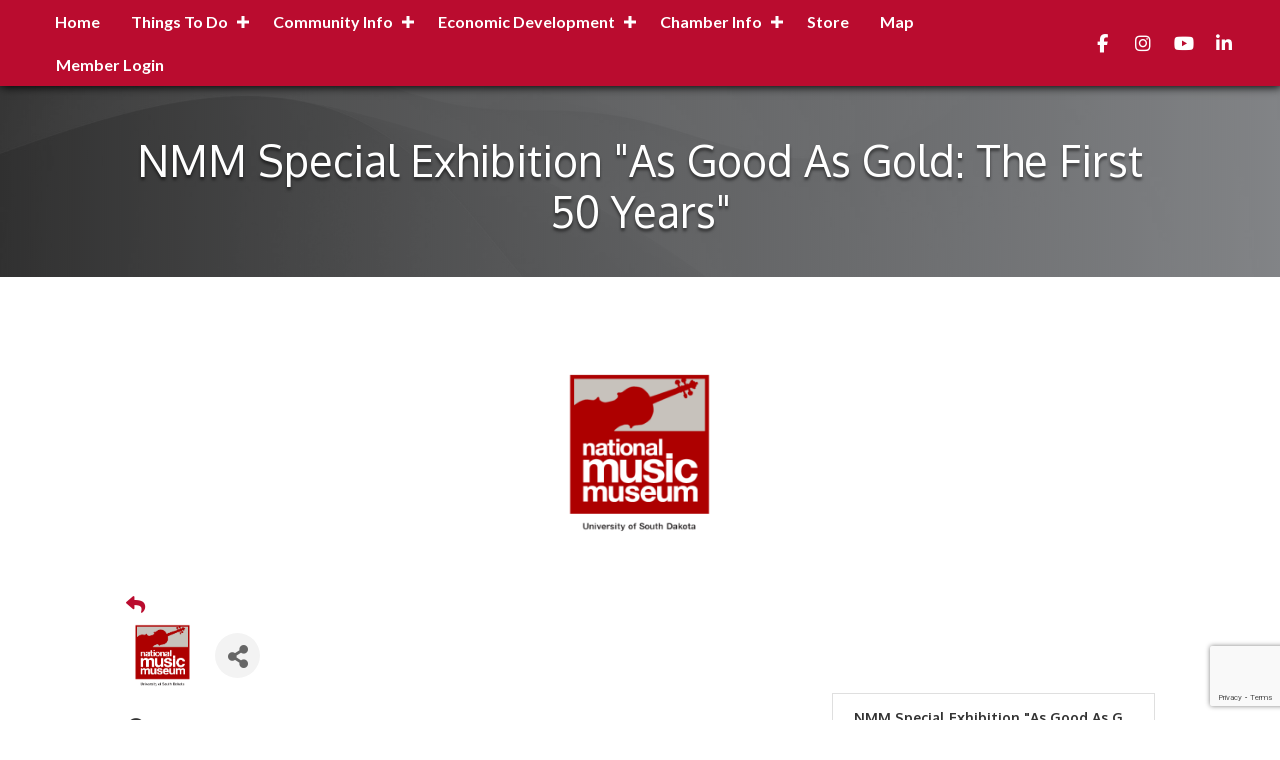

--- FILE ---
content_type: text/html; charset=utf-8
request_url: https://www.google.com/recaptcha/enterprise/anchor?ar=1&k=6LcpNUMUAAAAAB5iVpO_rzGG2TK_vFp7V6SCw_4s&co=aHR0cHM6Ly9jaGFtYmVyLmxpdmV2ZXJtaWxsaW9uLmNvbTo0NDM.&hl=en&v=PoyoqOPhxBO7pBk68S4YbpHZ&size=compact&anchor-ms=20000&execute-ms=30000&cb=ic7yau2ihuli
body_size: 49728
content:
<!DOCTYPE HTML><html dir="ltr" lang="en"><head><meta http-equiv="Content-Type" content="text/html; charset=UTF-8">
<meta http-equiv="X-UA-Compatible" content="IE=edge">
<title>reCAPTCHA</title>
<style type="text/css">
/* cyrillic-ext */
@font-face {
  font-family: 'Roboto';
  font-style: normal;
  font-weight: 400;
  font-stretch: 100%;
  src: url(//fonts.gstatic.com/s/roboto/v48/KFO7CnqEu92Fr1ME7kSn66aGLdTylUAMa3GUBHMdazTgWw.woff2) format('woff2');
  unicode-range: U+0460-052F, U+1C80-1C8A, U+20B4, U+2DE0-2DFF, U+A640-A69F, U+FE2E-FE2F;
}
/* cyrillic */
@font-face {
  font-family: 'Roboto';
  font-style: normal;
  font-weight: 400;
  font-stretch: 100%;
  src: url(//fonts.gstatic.com/s/roboto/v48/KFO7CnqEu92Fr1ME7kSn66aGLdTylUAMa3iUBHMdazTgWw.woff2) format('woff2');
  unicode-range: U+0301, U+0400-045F, U+0490-0491, U+04B0-04B1, U+2116;
}
/* greek-ext */
@font-face {
  font-family: 'Roboto';
  font-style: normal;
  font-weight: 400;
  font-stretch: 100%;
  src: url(//fonts.gstatic.com/s/roboto/v48/KFO7CnqEu92Fr1ME7kSn66aGLdTylUAMa3CUBHMdazTgWw.woff2) format('woff2');
  unicode-range: U+1F00-1FFF;
}
/* greek */
@font-face {
  font-family: 'Roboto';
  font-style: normal;
  font-weight: 400;
  font-stretch: 100%;
  src: url(//fonts.gstatic.com/s/roboto/v48/KFO7CnqEu92Fr1ME7kSn66aGLdTylUAMa3-UBHMdazTgWw.woff2) format('woff2');
  unicode-range: U+0370-0377, U+037A-037F, U+0384-038A, U+038C, U+038E-03A1, U+03A3-03FF;
}
/* math */
@font-face {
  font-family: 'Roboto';
  font-style: normal;
  font-weight: 400;
  font-stretch: 100%;
  src: url(//fonts.gstatic.com/s/roboto/v48/KFO7CnqEu92Fr1ME7kSn66aGLdTylUAMawCUBHMdazTgWw.woff2) format('woff2');
  unicode-range: U+0302-0303, U+0305, U+0307-0308, U+0310, U+0312, U+0315, U+031A, U+0326-0327, U+032C, U+032F-0330, U+0332-0333, U+0338, U+033A, U+0346, U+034D, U+0391-03A1, U+03A3-03A9, U+03B1-03C9, U+03D1, U+03D5-03D6, U+03F0-03F1, U+03F4-03F5, U+2016-2017, U+2034-2038, U+203C, U+2040, U+2043, U+2047, U+2050, U+2057, U+205F, U+2070-2071, U+2074-208E, U+2090-209C, U+20D0-20DC, U+20E1, U+20E5-20EF, U+2100-2112, U+2114-2115, U+2117-2121, U+2123-214F, U+2190, U+2192, U+2194-21AE, U+21B0-21E5, U+21F1-21F2, U+21F4-2211, U+2213-2214, U+2216-22FF, U+2308-230B, U+2310, U+2319, U+231C-2321, U+2336-237A, U+237C, U+2395, U+239B-23B7, U+23D0, U+23DC-23E1, U+2474-2475, U+25AF, U+25B3, U+25B7, U+25BD, U+25C1, U+25CA, U+25CC, U+25FB, U+266D-266F, U+27C0-27FF, U+2900-2AFF, U+2B0E-2B11, U+2B30-2B4C, U+2BFE, U+3030, U+FF5B, U+FF5D, U+1D400-1D7FF, U+1EE00-1EEFF;
}
/* symbols */
@font-face {
  font-family: 'Roboto';
  font-style: normal;
  font-weight: 400;
  font-stretch: 100%;
  src: url(//fonts.gstatic.com/s/roboto/v48/KFO7CnqEu92Fr1ME7kSn66aGLdTylUAMaxKUBHMdazTgWw.woff2) format('woff2');
  unicode-range: U+0001-000C, U+000E-001F, U+007F-009F, U+20DD-20E0, U+20E2-20E4, U+2150-218F, U+2190, U+2192, U+2194-2199, U+21AF, U+21E6-21F0, U+21F3, U+2218-2219, U+2299, U+22C4-22C6, U+2300-243F, U+2440-244A, U+2460-24FF, U+25A0-27BF, U+2800-28FF, U+2921-2922, U+2981, U+29BF, U+29EB, U+2B00-2BFF, U+4DC0-4DFF, U+FFF9-FFFB, U+10140-1018E, U+10190-1019C, U+101A0, U+101D0-101FD, U+102E0-102FB, U+10E60-10E7E, U+1D2C0-1D2D3, U+1D2E0-1D37F, U+1F000-1F0FF, U+1F100-1F1AD, U+1F1E6-1F1FF, U+1F30D-1F30F, U+1F315, U+1F31C, U+1F31E, U+1F320-1F32C, U+1F336, U+1F378, U+1F37D, U+1F382, U+1F393-1F39F, U+1F3A7-1F3A8, U+1F3AC-1F3AF, U+1F3C2, U+1F3C4-1F3C6, U+1F3CA-1F3CE, U+1F3D4-1F3E0, U+1F3ED, U+1F3F1-1F3F3, U+1F3F5-1F3F7, U+1F408, U+1F415, U+1F41F, U+1F426, U+1F43F, U+1F441-1F442, U+1F444, U+1F446-1F449, U+1F44C-1F44E, U+1F453, U+1F46A, U+1F47D, U+1F4A3, U+1F4B0, U+1F4B3, U+1F4B9, U+1F4BB, U+1F4BF, U+1F4C8-1F4CB, U+1F4D6, U+1F4DA, U+1F4DF, U+1F4E3-1F4E6, U+1F4EA-1F4ED, U+1F4F7, U+1F4F9-1F4FB, U+1F4FD-1F4FE, U+1F503, U+1F507-1F50B, U+1F50D, U+1F512-1F513, U+1F53E-1F54A, U+1F54F-1F5FA, U+1F610, U+1F650-1F67F, U+1F687, U+1F68D, U+1F691, U+1F694, U+1F698, U+1F6AD, U+1F6B2, U+1F6B9-1F6BA, U+1F6BC, U+1F6C6-1F6CF, U+1F6D3-1F6D7, U+1F6E0-1F6EA, U+1F6F0-1F6F3, U+1F6F7-1F6FC, U+1F700-1F7FF, U+1F800-1F80B, U+1F810-1F847, U+1F850-1F859, U+1F860-1F887, U+1F890-1F8AD, U+1F8B0-1F8BB, U+1F8C0-1F8C1, U+1F900-1F90B, U+1F93B, U+1F946, U+1F984, U+1F996, U+1F9E9, U+1FA00-1FA6F, U+1FA70-1FA7C, U+1FA80-1FA89, U+1FA8F-1FAC6, U+1FACE-1FADC, U+1FADF-1FAE9, U+1FAF0-1FAF8, U+1FB00-1FBFF;
}
/* vietnamese */
@font-face {
  font-family: 'Roboto';
  font-style: normal;
  font-weight: 400;
  font-stretch: 100%;
  src: url(//fonts.gstatic.com/s/roboto/v48/KFO7CnqEu92Fr1ME7kSn66aGLdTylUAMa3OUBHMdazTgWw.woff2) format('woff2');
  unicode-range: U+0102-0103, U+0110-0111, U+0128-0129, U+0168-0169, U+01A0-01A1, U+01AF-01B0, U+0300-0301, U+0303-0304, U+0308-0309, U+0323, U+0329, U+1EA0-1EF9, U+20AB;
}
/* latin-ext */
@font-face {
  font-family: 'Roboto';
  font-style: normal;
  font-weight: 400;
  font-stretch: 100%;
  src: url(//fonts.gstatic.com/s/roboto/v48/KFO7CnqEu92Fr1ME7kSn66aGLdTylUAMa3KUBHMdazTgWw.woff2) format('woff2');
  unicode-range: U+0100-02BA, U+02BD-02C5, U+02C7-02CC, U+02CE-02D7, U+02DD-02FF, U+0304, U+0308, U+0329, U+1D00-1DBF, U+1E00-1E9F, U+1EF2-1EFF, U+2020, U+20A0-20AB, U+20AD-20C0, U+2113, U+2C60-2C7F, U+A720-A7FF;
}
/* latin */
@font-face {
  font-family: 'Roboto';
  font-style: normal;
  font-weight: 400;
  font-stretch: 100%;
  src: url(//fonts.gstatic.com/s/roboto/v48/KFO7CnqEu92Fr1ME7kSn66aGLdTylUAMa3yUBHMdazQ.woff2) format('woff2');
  unicode-range: U+0000-00FF, U+0131, U+0152-0153, U+02BB-02BC, U+02C6, U+02DA, U+02DC, U+0304, U+0308, U+0329, U+2000-206F, U+20AC, U+2122, U+2191, U+2193, U+2212, U+2215, U+FEFF, U+FFFD;
}
/* cyrillic-ext */
@font-face {
  font-family: 'Roboto';
  font-style: normal;
  font-weight: 500;
  font-stretch: 100%;
  src: url(//fonts.gstatic.com/s/roboto/v48/KFO7CnqEu92Fr1ME7kSn66aGLdTylUAMa3GUBHMdazTgWw.woff2) format('woff2');
  unicode-range: U+0460-052F, U+1C80-1C8A, U+20B4, U+2DE0-2DFF, U+A640-A69F, U+FE2E-FE2F;
}
/* cyrillic */
@font-face {
  font-family: 'Roboto';
  font-style: normal;
  font-weight: 500;
  font-stretch: 100%;
  src: url(//fonts.gstatic.com/s/roboto/v48/KFO7CnqEu92Fr1ME7kSn66aGLdTylUAMa3iUBHMdazTgWw.woff2) format('woff2');
  unicode-range: U+0301, U+0400-045F, U+0490-0491, U+04B0-04B1, U+2116;
}
/* greek-ext */
@font-face {
  font-family: 'Roboto';
  font-style: normal;
  font-weight: 500;
  font-stretch: 100%;
  src: url(//fonts.gstatic.com/s/roboto/v48/KFO7CnqEu92Fr1ME7kSn66aGLdTylUAMa3CUBHMdazTgWw.woff2) format('woff2');
  unicode-range: U+1F00-1FFF;
}
/* greek */
@font-face {
  font-family: 'Roboto';
  font-style: normal;
  font-weight: 500;
  font-stretch: 100%;
  src: url(//fonts.gstatic.com/s/roboto/v48/KFO7CnqEu92Fr1ME7kSn66aGLdTylUAMa3-UBHMdazTgWw.woff2) format('woff2');
  unicode-range: U+0370-0377, U+037A-037F, U+0384-038A, U+038C, U+038E-03A1, U+03A3-03FF;
}
/* math */
@font-face {
  font-family: 'Roboto';
  font-style: normal;
  font-weight: 500;
  font-stretch: 100%;
  src: url(//fonts.gstatic.com/s/roboto/v48/KFO7CnqEu92Fr1ME7kSn66aGLdTylUAMawCUBHMdazTgWw.woff2) format('woff2');
  unicode-range: U+0302-0303, U+0305, U+0307-0308, U+0310, U+0312, U+0315, U+031A, U+0326-0327, U+032C, U+032F-0330, U+0332-0333, U+0338, U+033A, U+0346, U+034D, U+0391-03A1, U+03A3-03A9, U+03B1-03C9, U+03D1, U+03D5-03D6, U+03F0-03F1, U+03F4-03F5, U+2016-2017, U+2034-2038, U+203C, U+2040, U+2043, U+2047, U+2050, U+2057, U+205F, U+2070-2071, U+2074-208E, U+2090-209C, U+20D0-20DC, U+20E1, U+20E5-20EF, U+2100-2112, U+2114-2115, U+2117-2121, U+2123-214F, U+2190, U+2192, U+2194-21AE, U+21B0-21E5, U+21F1-21F2, U+21F4-2211, U+2213-2214, U+2216-22FF, U+2308-230B, U+2310, U+2319, U+231C-2321, U+2336-237A, U+237C, U+2395, U+239B-23B7, U+23D0, U+23DC-23E1, U+2474-2475, U+25AF, U+25B3, U+25B7, U+25BD, U+25C1, U+25CA, U+25CC, U+25FB, U+266D-266F, U+27C0-27FF, U+2900-2AFF, U+2B0E-2B11, U+2B30-2B4C, U+2BFE, U+3030, U+FF5B, U+FF5D, U+1D400-1D7FF, U+1EE00-1EEFF;
}
/* symbols */
@font-face {
  font-family: 'Roboto';
  font-style: normal;
  font-weight: 500;
  font-stretch: 100%;
  src: url(//fonts.gstatic.com/s/roboto/v48/KFO7CnqEu92Fr1ME7kSn66aGLdTylUAMaxKUBHMdazTgWw.woff2) format('woff2');
  unicode-range: U+0001-000C, U+000E-001F, U+007F-009F, U+20DD-20E0, U+20E2-20E4, U+2150-218F, U+2190, U+2192, U+2194-2199, U+21AF, U+21E6-21F0, U+21F3, U+2218-2219, U+2299, U+22C4-22C6, U+2300-243F, U+2440-244A, U+2460-24FF, U+25A0-27BF, U+2800-28FF, U+2921-2922, U+2981, U+29BF, U+29EB, U+2B00-2BFF, U+4DC0-4DFF, U+FFF9-FFFB, U+10140-1018E, U+10190-1019C, U+101A0, U+101D0-101FD, U+102E0-102FB, U+10E60-10E7E, U+1D2C0-1D2D3, U+1D2E0-1D37F, U+1F000-1F0FF, U+1F100-1F1AD, U+1F1E6-1F1FF, U+1F30D-1F30F, U+1F315, U+1F31C, U+1F31E, U+1F320-1F32C, U+1F336, U+1F378, U+1F37D, U+1F382, U+1F393-1F39F, U+1F3A7-1F3A8, U+1F3AC-1F3AF, U+1F3C2, U+1F3C4-1F3C6, U+1F3CA-1F3CE, U+1F3D4-1F3E0, U+1F3ED, U+1F3F1-1F3F3, U+1F3F5-1F3F7, U+1F408, U+1F415, U+1F41F, U+1F426, U+1F43F, U+1F441-1F442, U+1F444, U+1F446-1F449, U+1F44C-1F44E, U+1F453, U+1F46A, U+1F47D, U+1F4A3, U+1F4B0, U+1F4B3, U+1F4B9, U+1F4BB, U+1F4BF, U+1F4C8-1F4CB, U+1F4D6, U+1F4DA, U+1F4DF, U+1F4E3-1F4E6, U+1F4EA-1F4ED, U+1F4F7, U+1F4F9-1F4FB, U+1F4FD-1F4FE, U+1F503, U+1F507-1F50B, U+1F50D, U+1F512-1F513, U+1F53E-1F54A, U+1F54F-1F5FA, U+1F610, U+1F650-1F67F, U+1F687, U+1F68D, U+1F691, U+1F694, U+1F698, U+1F6AD, U+1F6B2, U+1F6B9-1F6BA, U+1F6BC, U+1F6C6-1F6CF, U+1F6D3-1F6D7, U+1F6E0-1F6EA, U+1F6F0-1F6F3, U+1F6F7-1F6FC, U+1F700-1F7FF, U+1F800-1F80B, U+1F810-1F847, U+1F850-1F859, U+1F860-1F887, U+1F890-1F8AD, U+1F8B0-1F8BB, U+1F8C0-1F8C1, U+1F900-1F90B, U+1F93B, U+1F946, U+1F984, U+1F996, U+1F9E9, U+1FA00-1FA6F, U+1FA70-1FA7C, U+1FA80-1FA89, U+1FA8F-1FAC6, U+1FACE-1FADC, U+1FADF-1FAE9, U+1FAF0-1FAF8, U+1FB00-1FBFF;
}
/* vietnamese */
@font-face {
  font-family: 'Roboto';
  font-style: normal;
  font-weight: 500;
  font-stretch: 100%;
  src: url(//fonts.gstatic.com/s/roboto/v48/KFO7CnqEu92Fr1ME7kSn66aGLdTylUAMa3OUBHMdazTgWw.woff2) format('woff2');
  unicode-range: U+0102-0103, U+0110-0111, U+0128-0129, U+0168-0169, U+01A0-01A1, U+01AF-01B0, U+0300-0301, U+0303-0304, U+0308-0309, U+0323, U+0329, U+1EA0-1EF9, U+20AB;
}
/* latin-ext */
@font-face {
  font-family: 'Roboto';
  font-style: normal;
  font-weight: 500;
  font-stretch: 100%;
  src: url(//fonts.gstatic.com/s/roboto/v48/KFO7CnqEu92Fr1ME7kSn66aGLdTylUAMa3KUBHMdazTgWw.woff2) format('woff2');
  unicode-range: U+0100-02BA, U+02BD-02C5, U+02C7-02CC, U+02CE-02D7, U+02DD-02FF, U+0304, U+0308, U+0329, U+1D00-1DBF, U+1E00-1E9F, U+1EF2-1EFF, U+2020, U+20A0-20AB, U+20AD-20C0, U+2113, U+2C60-2C7F, U+A720-A7FF;
}
/* latin */
@font-face {
  font-family: 'Roboto';
  font-style: normal;
  font-weight: 500;
  font-stretch: 100%;
  src: url(//fonts.gstatic.com/s/roboto/v48/KFO7CnqEu92Fr1ME7kSn66aGLdTylUAMa3yUBHMdazQ.woff2) format('woff2');
  unicode-range: U+0000-00FF, U+0131, U+0152-0153, U+02BB-02BC, U+02C6, U+02DA, U+02DC, U+0304, U+0308, U+0329, U+2000-206F, U+20AC, U+2122, U+2191, U+2193, U+2212, U+2215, U+FEFF, U+FFFD;
}
/* cyrillic-ext */
@font-face {
  font-family: 'Roboto';
  font-style: normal;
  font-weight: 900;
  font-stretch: 100%;
  src: url(//fonts.gstatic.com/s/roboto/v48/KFO7CnqEu92Fr1ME7kSn66aGLdTylUAMa3GUBHMdazTgWw.woff2) format('woff2');
  unicode-range: U+0460-052F, U+1C80-1C8A, U+20B4, U+2DE0-2DFF, U+A640-A69F, U+FE2E-FE2F;
}
/* cyrillic */
@font-face {
  font-family: 'Roboto';
  font-style: normal;
  font-weight: 900;
  font-stretch: 100%;
  src: url(//fonts.gstatic.com/s/roboto/v48/KFO7CnqEu92Fr1ME7kSn66aGLdTylUAMa3iUBHMdazTgWw.woff2) format('woff2');
  unicode-range: U+0301, U+0400-045F, U+0490-0491, U+04B0-04B1, U+2116;
}
/* greek-ext */
@font-face {
  font-family: 'Roboto';
  font-style: normal;
  font-weight: 900;
  font-stretch: 100%;
  src: url(//fonts.gstatic.com/s/roboto/v48/KFO7CnqEu92Fr1ME7kSn66aGLdTylUAMa3CUBHMdazTgWw.woff2) format('woff2');
  unicode-range: U+1F00-1FFF;
}
/* greek */
@font-face {
  font-family: 'Roboto';
  font-style: normal;
  font-weight: 900;
  font-stretch: 100%;
  src: url(//fonts.gstatic.com/s/roboto/v48/KFO7CnqEu92Fr1ME7kSn66aGLdTylUAMa3-UBHMdazTgWw.woff2) format('woff2');
  unicode-range: U+0370-0377, U+037A-037F, U+0384-038A, U+038C, U+038E-03A1, U+03A3-03FF;
}
/* math */
@font-face {
  font-family: 'Roboto';
  font-style: normal;
  font-weight: 900;
  font-stretch: 100%;
  src: url(//fonts.gstatic.com/s/roboto/v48/KFO7CnqEu92Fr1ME7kSn66aGLdTylUAMawCUBHMdazTgWw.woff2) format('woff2');
  unicode-range: U+0302-0303, U+0305, U+0307-0308, U+0310, U+0312, U+0315, U+031A, U+0326-0327, U+032C, U+032F-0330, U+0332-0333, U+0338, U+033A, U+0346, U+034D, U+0391-03A1, U+03A3-03A9, U+03B1-03C9, U+03D1, U+03D5-03D6, U+03F0-03F1, U+03F4-03F5, U+2016-2017, U+2034-2038, U+203C, U+2040, U+2043, U+2047, U+2050, U+2057, U+205F, U+2070-2071, U+2074-208E, U+2090-209C, U+20D0-20DC, U+20E1, U+20E5-20EF, U+2100-2112, U+2114-2115, U+2117-2121, U+2123-214F, U+2190, U+2192, U+2194-21AE, U+21B0-21E5, U+21F1-21F2, U+21F4-2211, U+2213-2214, U+2216-22FF, U+2308-230B, U+2310, U+2319, U+231C-2321, U+2336-237A, U+237C, U+2395, U+239B-23B7, U+23D0, U+23DC-23E1, U+2474-2475, U+25AF, U+25B3, U+25B7, U+25BD, U+25C1, U+25CA, U+25CC, U+25FB, U+266D-266F, U+27C0-27FF, U+2900-2AFF, U+2B0E-2B11, U+2B30-2B4C, U+2BFE, U+3030, U+FF5B, U+FF5D, U+1D400-1D7FF, U+1EE00-1EEFF;
}
/* symbols */
@font-face {
  font-family: 'Roboto';
  font-style: normal;
  font-weight: 900;
  font-stretch: 100%;
  src: url(//fonts.gstatic.com/s/roboto/v48/KFO7CnqEu92Fr1ME7kSn66aGLdTylUAMaxKUBHMdazTgWw.woff2) format('woff2');
  unicode-range: U+0001-000C, U+000E-001F, U+007F-009F, U+20DD-20E0, U+20E2-20E4, U+2150-218F, U+2190, U+2192, U+2194-2199, U+21AF, U+21E6-21F0, U+21F3, U+2218-2219, U+2299, U+22C4-22C6, U+2300-243F, U+2440-244A, U+2460-24FF, U+25A0-27BF, U+2800-28FF, U+2921-2922, U+2981, U+29BF, U+29EB, U+2B00-2BFF, U+4DC0-4DFF, U+FFF9-FFFB, U+10140-1018E, U+10190-1019C, U+101A0, U+101D0-101FD, U+102E0-102FB, U+10E60-10E7E, U+1D2C0-1D2D3, U+1D2E0-1D37F, U+1F000-1F0FF, U+1F100-1F1AD, U+1F1E6-1F1FF, U+1F30D-1F30F, U+1F315, U+1F31C, U+1F31E, U+1F320-1F32C, U+1F336, U+1F378, U+1F37D, U+1F382, U+1F393-1F39F, U+1F3A7-1F3A8, U+1F3AC-1F3AF, U+1F3C2, U+1F3C4-1F3C6, U+1F3CA-1F3CE, U+1F3D4-1F3E0, U+1F3ED, U+1F3F1-1F3F3, U+1F3F5-1F3F7, U+1F408, U+1F415, U+1F41F, U+1F426, U+1F43F, U+1F441-1F442, U+1F444, U+1F446-1F449, U+1F44C-1F44E, U+1F453, U+1F46A, U+1F47D, U+1F4A3, U+1F4B0, U+1F4B3, U+1F4B9, U+1F4BB, U+1F4BF, U+1F4C8-1F4CB, U+1F4D6, U+1F4DA, U+1F4DF, U+1F4E3-1F4E6, U+1F4EA-1F4ED, U+1F4F7, U+1F4F9-1F4FB, U+1F4FD-1F4FE, U+1F503, U+1F507-1F50B, U+1F50D, U+1F512-1F513, U+1F53E-1F54A, U+1F54F-1F5FA, U+1F610, U+1F650-1F67F, U+1F687, U+1F68D, U+1F691, U+1F694, U+1F698, U+1F6AD, U+1F6B2, U+1F6B9-1F6BA, U+1F6BC, U+1F6C6-1F6CF, U+1F6D3-1F6D7, U+1F6E0-1F6EA, U+1F6F0-1F6F3, U+1F6F7-1F6FC, U+1F700-1F7FF, U+1F800-1F80B, U+1F810-1F847, U+1F850-1F859, U+1F860-1F887, U+1F890-1F8AD, U+1F8B0-1F8BB, U+1F8C0-1F8C1, U+1F900-1F90B, U+1F93B, U+1F946, U+1F984, U+1F996, U+1F9E9, U+1FA00-1FA6F, U+1FA70-1FA7C, U+1FA80-1FA89, U+1FA8F-1FAC6, U+1FACE-1FADC, U+1FADF-1FAE9, U+1FAF0-1FAF8, U+1FB00-1FBFF;
}
/* vietnamese */
@font-face {
  font-family: 'Roboto';
  font-style: normal;
  font-weight: 900;
  font-stretch: 100%;
  src: url(//fonts.gstatic.com/s/roboto/v48/KFO7CnqEu92Fr1ME7kSn66aGLdTylUAMa3OUBHMdazTgWw.woff2) format('woff2');
  unicode-range: U+0102-0103, U+0110-0111, U+0128-0129, U+0168-0169, U+01A0-01A1, U+01AF-01B0, U+0300-0301, U+0303-0304, U+0308-0309, U+0323, U+0329, U+1EA0-1EF9, U+20AB;
}
/* latin-ext */
@font-face {
  font-family: 'Roboto';
  font-style: normal;
  font-weight: 900;
  font-stretch: 100%;
  src: url(//fonts.gstatic.com/s/roboto/v48/KFO7CnqEu92Fr1ME7kSn66aGLdTylUAMa3KUBHMdazTgWw.woff2) format('woff2');
  unicode-range: U+0100-02BA, U+02BD-02C5, U+02C7-02CC, U+02CE-02D7, U+02DD-02FF, U+0304, U+0308, U+0329, U+1D00-1DBF, U+1E00-1E9F, U+1EF2-1EFF, U+2020, U+20A0-20AB, U+20AD-20C0, U+2113, U+2C60-2C7F, U+A720-A7FF;
}
/* latin */
@font-face {
  font-family: 'Roboto';
  font-style: normal;
  font-weight: 900;
  font-stretch: 100%;
  src: url(//fonts.gstatic.com/s/roboto/v48/KFO7CnqEu92Fr1ME7kSn66aGLdTylUAMa3yUBHMdazQ.woff2) format('woff2');
  unicode-range: U+0000-00FF, U+0131, U+0152-0153, U+02BB-02BC, U+02C6, U+02DA, U+02DC, U+0304, U+0308, U+0329, U+2000-206F, U+20AC, U+2122, U+2191, U+2193, U+2212, U+2215, U+FEFF, U+FFFD;
}

</style>
<link rel="stylesheet" type="text/css" href="https://www.gstatic.com/recaptcha/releases/PoyoqOPhxBO7pBk68S4YbpHZ/styles__ltr.css">
<script nonce="UsvATbKQCE8pQu57pGPvWA" type="text/javascript">window['__recaptcha_api'] = 'https://www.google.com/recaptcha/enterprise/';</script>
<script type="text/javascript" src="https://www.gstatic.com/recaptcha/releases/PoyoqOPhxBO7pBk68S4YbpHZ/recaptcha__en.js" nonce="UsvATbKQCE8pQu57pGPvWA">
      
    </script></head>
<body><div id="rc-anchor-alert" class="rc-anchor-alert"></div>
<input type="hidden" id="recaptcha-token" value="[base64]">
<script type="text/javascript" nonce="UsvATbKQCE8pQu57pGPvWA">
      recaptcha.anchor.Main.init("[\x22ainput\x22,[\x22bgdata\x22,\x22\x22,\[base64]/[base64]/[base64]/ZyhXLGgpOnEoW04sMjEsbF0sVywwKSxoKSxmYWxzZSxmYWxzZSl9Y2F0Y2goayl7RygzNTgsVyk/[base64]/[base64]/[base64]/[base64]/[base64]/[base64]/[base64]/bmV3IEJbT10oRFswXSk6dz09Mj9uZXcgQltPXShEWzBdLERbMV0pOnc9PTM/bmV3IEJbT10oRFswXSxEWzFdLERbMl0pOnc9PTQ/[base64]/[base64]/[base64]/[base64]/[base64]\\u003d\x22,\[base64]\x22,\x22w6A5LcOhTW8RwoXDgcKjw7pJw5ZlwqfCm8KPe8O/[base64]/CoFnCisKdw7LDosKNOELDrn/ClW3DvsK8EsO7VlpIdHEJwofCkjNfw67DgsOSfcOhw6HDoldsw5pXbcK3wpIAIjx+OzLCq1nCm11jSsOzw7Z0asOOwp4gVTbCjWMEw7TDusKGH8KXS8KZIcOtwobCicKuw6VQwpBzY8OveETDlVNkw4XDoy/DogAiw5wJIsOjwo9swr7DvcO6wq5/ewYGwrfCgMOeY1fCo8KXT8K2w7Iiw5IqN8OaFcOIGMKww6wXVsO2ABPCpGMPYFQ7w5TDrk4dwqrDhsKuc8KFU8OZwrXDsMOdJW3Dm8ODAmc5w5LCosO2PcK7CW/DgMKidTPCr8K4wqh9w4JLwoHDn8KDfUNpJMOtQkHCtFJVHcKRLSrCs8KGwoRYez3Co3/CqnbCrxTDqj4Kw6pEw4XCkmrCvQJiaMOAcwQJw73CpMKIIEzClg7Ci8OMw7A7wo8Pw7oIeBbClALCtMKdw6Jawok6ZUwMw5ASGMOhU8O5XsOSwrBgw7rDuTEww5vDu8KxSC/Cj8K2w7ROwrDCjsK1BMOwQFfChyfDgjHCtV/CqRDDs0pWwrp7wqnDpcOvw5sgwrU3NcOsFzttw73CscO+w4TDhHJFw6cfw5zCpsOGw7lvZ1bCmMKNWcOjw7U8w6bCh8KNCsK/DWV5w60xGE8zw7/Dr1fDtBXCpsKtw6Y9EmfDpsKjE8O4wrNKA2LDtcKTLMKTw5PCtsOlQsKJEBcSQcO1ECwCworCocKTHcOKw7QAKMK/J1MrbF5Iwq5/ScKkw7XCsFLCmCjDnmgawqrCm8O5w7DCqsOOQsKYSwYYwqQ0w4cpYcKFw5hfOCdZw6NDbWwnLsOGw7DCi8OxecOpwovDsgTDlBjCoC7ChDtQWMK6w48lwpQiw7oawqBwwqfCoy7Dq0xvMyV1UjjDksO3X8OCWXfCucKjw71GPQkZMsOjwps5JWQ/woc+JcKnwqEzGgPCskPCrcKRw71cVcKLEsOfwoLCpMKxwpknGcK7f8Oxb8Klw4MEUsOwIRkuJ8KcLBzDhMOmw7VTLcOlIijDlsKfwpjDo8KxwpF4cm1SFxglwpHCo3MZw54BakHDljvDisKwCMOAw5rDjD5bbH/CumPDhGfDr8OXGMK7w5DDuDDCigXDoMOZZF4kZMO8DMKnZHEDFRBpwrjCvmdyw4TCpsKdwoAsw6bCq8Krw54JGXAmN8OFw7/DhQ1pPMO/WzwuIhgWw7UmPMKDwpzDpABMNUVzAcOfwrMQwoglwqfCgMOdw4AqVMOVYcOcBSHDicOaw4JzWsKvNghvZMODJgjDuTofw5QUJ8O/[base64]/w7UHfTsoLGpkEcKwSwpkHn54woTDssOPw6w4w5Viwp8/w5RPAD9JR2XDpsKyw4YFaDvDv8O8XcKOw47DvcOQcMOjZhHDs2/CjAkRwqTCo8OfWAfCs8OZOsOHw4R5w4/DnBk6wo9KNmECworDtWLDrcOeHMOHw6jCmcOQwq/CnCvDscOPfcOYwoIbwpPDksKDw7rCksKGfMKiA3hDdsKVbzfDniDDicKTYsO7wpfDrMOOA1oNwo/DnMOhwrsAw7PCpUjCjsOFwonDhsO8w6zCn8OGwpEfMx1rBFDDmV8gw7gWwrxbF1J/P03DvMKFw5DCtyHCjcO4KC/CmBbCuMOhN8KTUnrCj8OFU8KLw7lycX0iF8KswrtEw7rCqmZtwqXCqcKcMMKWwqgxw4QfMcKTLAXCjsKxGMKSICZWwpjCtcK3B8KDw6s7wqJecARxwrnDpW0uK8KYOcKVdDI8w7oDwrnCjsO4L8Kqw7JOHsOhbMKsazo9wq/CgMKYCsKpM8KWcMOVEcKPP8KbQzFcZMKBw7obwqjCrsOFw6hVEUDCrsOMwpTDtypUGE4CwqrCgTkiw6PDmjHDqMKgwqZCYyPCgMOlIRjDiMKEVG3CgVTCkFlnLsKtw63CosO2wpN9GcK6Q8KJwpI9w7TCoWVdZMO5UMO8UQ4/w6PDmVlLwpMVVsKdWcOAL0/Dq2xxEsOJwpzCrTXCosOQYsO2YH0ZAX5ww49EKyLDingxw77Dr0nCnXFwGDbDnizDjMOBw6ARwoXDqsO8BcOFQD5mWcO1wrAGHmvDs8KbE8KiwoHCvg9jDMOqw5kaWMKbw7owZSdewpd/w5DDv2B9fsOSw7rDiMODIMKGw6VAwq1OwplSw5VQCw8qwqfCpMOVVQHCvjovfsOIOcOdGsKNw7IiKhLDr8Oaw6rCiMKMw57CogDCij3DrxHDmkTChCDCq8O4wqfDiVTCtE9jT8KVwoDCgjTChm/DgG4mw4AbwpvDpsK8w7LDgRMEbMOBw5LDssK2f8O4wqfDrsKmw5jCsRp/w7ZLwrRdw7F0wr3CjBhKw6pZLnLDsMOeHxvDl2TDlsOxJMOgw6Bxw600AMOEwo/DvsOLIWXCmhIcJQ/DsTNnwrgRw6DDkkQwKEbCr35hHsKfRUp/w7l6NAhcwpTDoMKVHmpMwq1wwodkw5kEEsOBbsOzw5bCqMKGwrLCgsOdw7FlwpDCiDtiwp/Drz3Cs8KBDQXCqkPDlsOzAMOHCRZIw6Qkw4R1J0XCsChNwq4pw41cL14OfcODAsOXS8KcMsOuw6JzwojCnMOnCGfDkyNCwpEuCcKvw5bDo15nU3DDsgDDnnRgw7LDli8vacO0axPCqlTCgBV/SjHDpMOrw4x4f8KpB8Krwo98wrc4wosnE2pXwqHDgcO7wrDDiFhFwrnDqVQ1NwV0E8OWwo/DtmbCrDc6wq/DqxtVflskAcO9PFnCtcK0wrjDtsKuYXDDnjBXGMKRwokVclzCjsKGwqZ6DUkwQsO1w6vDnzfDi8OFwrcXYC3CmFgMw4BWwrlwA8OpK07DvVLDsMO+w6Q5w4dPPBLDqsKNeG/DscOGw5/[base64]/ACDCjMK9wrPCljXCqcOUwrzCtsOpwpxzMXTCmsK8WsK8djPCp8KbwrPDkywUwrXDon4IwrDCpSMgwqXCs8O2w7FQw6JGwqjDo8KwGcK8w5nCqnR8w68Uw6xPwpnCrcO+w7YTwrYwEMK7Nn/Co3XDu8O3w5gWw6cdw6U+w785Si5RI8K5QcKFwrFDEkvDrWvDu8OOV3AbB8K6Sn5Jw60Xw5fDr8Ojw7fCq8KiLMKfVMKIDGvDl8KNdMKewqnChMKBHcOxwoTDhATCpk3Cvl3DthxqPcKIKsKmSiXDt8OYAgdBwp/[base64]/w7HCjMO/ISEjFj7DlcOlJsKUw5fDjx7DmU/[base64]/Cg8OwwrBESXvChzXCoygVw6HDpzJiwp3DvFNmwqHCn1sjw6bCvToJwoYPw4I8wos+w79Vw5QTAcK6wpLDoWvCmcOcFsKXf8K2wr/ClhtVaywhe8Kww5XDhMO4AMKKw71IwpoFbyhbwp/CgF4zwqTCtl1pwqjCuWNYwoI/w57ClSMbwrs/w4nChsKBb1LDllxffsOaTsKUwoPCgsO9TB8eFMKmw6XDhAnCl8KJwpPDlMOBZsK4NyAJZQMPw5nCl0Row5vDhcK5woZlwpEQwqfCrjjCnsOOXcO2wrp2ch0ZBsO0wqYow4fCqMKjw51BJMKMM8O5am3DgMKIw5/CmCPCpcKKOsOfbcObA2kXehAnwpVVw5Nuw4XDoCbCgywEKMO0TRjDrF0JdsKkw4nDh1lgwovCtBhvZ0LChBHDtmxSwqhNK8OGYR5Zw6UmFDtEwqTChhLDqMOkw7p7N8O9KMKAEcO7w4EaAMKIw5LDg8O+L8K+w5TDg8OTDX7Cn8Obw4ZnRGnCrBHCuDITDsKhAQ4/[base64]/CqVFEeTQuw6TDscO4c0PDnh1EJxZKW8OpwrfDiQ9awoAxw48cwoI8wrjCocOULAPCi8K3wq0YwqXDiFwMw7ZxG1UOVkPCkmXCuVYUw4ItHMOTLg82w4fCssOMwqrCpj9cW8Ojwq0QRE12w7vDpsK0wpbDrMO4w6rCs8Oiw4HDg8KTf31PwojDiixVO1bDu8OCH8K+w5/DscOUwrhtw6zCr8Ovw6DCv8OLXVfCrXQswo7Ck3/[base64]/CpsO6w5PDrljDgQbDvcOEOwJtwpwKw4ARSjkRW3Qjfx1sEcKHNcOWJsKNwozCsQDCtcO2w4UDZFlZeADCi2h/w7vCi8O1wqfCnSgtw5fDvmpBwpfCnSJMw5UERsK8wrhLIMK8w58kYQdKw57DokcpWjJwIcOMw65vZjIABMKiTjDDpsKLBWPCo8KeP8OSJVjDjcKhw7h8OMK4w6lpwo/Dn3Jkw6bCu1PDoHrCsMKgw7LCoTNiIsOmw6UJXRfCr8K+DkwVw5EXQcOjVCEmasOLwoVmBcKzwprDs1bCrMKhwqEHw4d9Z8Oww7c+bl0cWQN9w68jcS/DnHkjw7TCr8KPSkAWaMKVKcKKDC5zwqXCphZVVAhzMcOPwq3Ctj4XwrNew5BdR2/Cl0/DrsK7IMKTw4fCgsORwqrCgcKbGxzCssKXexPChMOJwotywoTDnMKTwrxlUMODwpBMwqsIwpvDkHg8w6xvcMOOwocPGcOCw7/CrsO4w4s2wqfCiMOsUMKDw41gwq3CoTQmIMObwpI5w6PCrSXCgmbDtD8RwrZfSizCl3TCtFgRwqTCn8KRawAhw4ZEKV/CvMOuw4XCuzLDpjvDuxbCsMOqw71Ew74Nw57CmE/[base64]/DsFvCkDPDjl7DmMK/w6XDpRYjwqZNYcKXDsKyNcKtwobCpcKXKsKnwpUrHUhWH8OlL8OCw7oqwrhhQcOmwqVaT3ZFw7J1BcKPwokswobDslE5P0HDmcOkw7fCncOzBCnCn8Oqwr4dwoQOw6xwJcKpRklAOsOrNsKdL8OJcA/CnjJiw5XDtXVSw6spwrVZw6XCplN9b8OUwprDlQghw57CmkrDicK/Fi7Cg8OgOUB8Q18pIMKQwrjCr1/CvcO1w7XDniTDmMOgZAnDhShqwohvw70vwr3DjcKwwqQpQcKoehnChGzCmSbCgVrDqUwswoXDtcKMJmg+wrEYbsOVwqUrOcOZGXl1YMKoMMKfaMKqwoLCjkzCmk8sK8OfPBrChsKxwp/CpUU3wq1/[base64]/CgsOxwpsSCjhEworDqWozWMOsVMO+wpzChz/[base64]/w5YFwrkJHDvDvi9Dw6M4w4sXw7LCr2vCvn5Hw5DDgQgnCX/CuHtXwqzCjGPDjFbDjcKpa0MFw4DCowHDlxDDpcKPw7TCjcKHw4Q3wppdRWbDrXlTw7/CosKqEsKJwq/CncO5wogAHcO1M8KnwqkYw5YfSgcFaTvDtsO6w7vDkwbCo2TDmw7DvlA4QnE5dR3CmcK9aE4Aw4/CpcOiwpJiK8OBwoB8ZATCqE8Hw63CvsOiwqPDuVcMSynCoksnwqkTPcOuwqXCrRLCjcOKw5Fbw6cLw5s3wo8Ywq3Do8Kgw6DDv8OfcMKQw4V/w6HCgAw4ecOGBsKsw5zDpMKswo/DgcKXSMKkw6/DsBNEwpVZwrlrJynDi1TDvwtCZW4Rw5l6ZMO/CcKQwqpDMsKCaMO2XQUUwq/CoMKGw5jDq2zDoRTCind7w7RMwrZpwqTDiwB9wp/Cvj9pAcOfwpduwpTDr8Kzw4o0woAMAcKsGmjDmGAHM8K1BAUIwrrDvsO/bcOaHHwPw5MFfsKSLcOFw6xBw43DtcOTaS5Dw7Eewp3CijbCtcOCfMOMHTHDjcO6wodew74aw4rDs2fDu1V0w5pEGSPDkmQdH8OewqzDtFUYw7jCocOcQR5yw6jCtsOmwpzDkcOsaTcNwr8Kw5/[base64]/woVYDMKNc8KQVj5keMO5MDcuwrBDw50WTcK3dcOOw7/Cvk3CvQMfFcK3wrfDhzMJJ8O6KsOaKSUyw5LChsODT03CpMOYw4Y/AzzDmcKqw5Nzf8KaWhXDuVZLwrZRwqzCkcOoXcOTwrLDusK6wrzCskJRw6/[base64]/CiRHCkHjCssKOw7oCwpnCqsKcwpMaw7/DucO/w5rDocO3dcOZIUbDiWosw5zCucK8woE/wpzDi8OmwqEXPjLCvMOXwpcKw7RNwrTDolBswrwQw43DnH5Qw4VpPHDDhcKCwoElbHRWwpTDl8KlHl8KK8K+wotEw65sfyRjRMO3wqwvAUhMUxExw6ACVcKbwr9iwpcPw43Do8K/w4FuN8KnTW3DlMOvw73CrsKuw6JuI8OMdMOuw6zCpwYxJcKNw7PDt8KFwoEZwo3Dgn0TWsK7YW1QG8KDw6wpG8KwSMOrWVHCqyoHMsKqe3bDkcOkEXHDtsKSw7zCg8KBJcOfwpTDgk/[base64]/Drksnw6zDuGI4TcKHa0lmw4jClcO9w6PDkcKsXlDCjRUeAcOvJMKPbMOFw6xiGjPDusOKw7HDoMOnwr7Dj8KOw61cJMKiwo7Dh8Kudg3DpsKAf8OVw49NwpnCusKHwpt5McO6csKmwr9QwpvCjcKiIFbDo8Kzw6LDmX1cwqwfYMOpwp80BijDosOPIW5/w6bCp1xuwpjDsHvClzfDrEHCkhl0w7zCuMKgwrfDqcOvwptxHsOlSMO+Z8KnOXfCqsKnBSxJwrDDu1U+w7hGeXpfOmNXw4/CssOFw6XDisKPw75Fw7kOYjFuwoFmc0/CsMOOw43CnMK0w5LDmjzDmkwAw6TCu8OwJ8OGbA3DsXTDnE7CvMKKfSsncUHCgXPDlcKtwqpLSS1Zw6XDjxAedR3CgWHDh0oveSTCiMKGa8OvVDZ6wo1mE8KHwqYWVFQYf8OFw6zCvMKrUwJ/[base64]/CiMKuwo8Mw7IzwrvClMKJVHTDr8KoDjN2w4hSAiAIw4fDj0/[base64]/w4dLw5/CrcK7w6TCmsOqD8OvwoYBwoIMQMOcwobCiHUFRMO6H8OOwrVACjLDrlfDoEvDo0XDoMK3w5p2w6/DocOaw4lKHh3CuibDojF8wokPcVbDjQrCrcKnw54jXFkuwpDDqcKow4bDscKDESAlw6EIwph9Dj9LVsKBVhrDq8Kxw5bCpcKewrrDssObwrjClRnCk8OwMhbCrWY5KFZhwo/[base64]/w5ZNwq1owqtkRGbDuwPCvifDont8w6LDtsK0cMOHw5LDk8KIw6LDsMKIworDmsK1w7jDusOZE3BJL3Jsw6TCugl6asKtYMOhIMK3wocIw6LDhQJnw6suwphQwrhCTEQOw7Yjf3cdGsK2YcOUN2xpw4/DgMOww7zDiksXbsOsXjnCssO0V8KeUH/[base64]/Ct8OBVxZOSAkdw5nDs21gKcKPwrBcwrwVwrPDk0PDscOUL8KcYcKhIMObwocFwroGakkzHmEiwrg4w79Gw70XOwPDqMO1LMOZwo4Bw5bCrcK2wrDDqDl7w7/Cm8KtAsK6wpbDucK/FH7Cnl/DssKTwp7Ds8KRQcOwEiDCjcKPwqvDsCfDisOaHR7Do8KVX2EWwr83w4/Dp1LDtGTDssOrw5o4JU/[base64]/IcO4dxDDkMKzAsOMGMO9w7V9WCbCiMOiGsOUEsKxwq1KAQZ7wqzDqwYGPcOpwoPDsMKtwq93w5TCvjVZAz4TB8KKf8Kaw6Aqw4xCXMOiMV92wqjDj0vDoF3DucOiw6nDi8KowqQvw6JzCcO7w4zCtMK1eWLDqDBiwo/CpVlew4hpcMOrWsKmGzYMwqRuIsOlwq/[base64]/DqcOmwp5Xw55Pw63Cr3bCucK4ZsOMwr0GG8O5HsO3w6HDu2okIMO2ZXnCiRHDgwoycsOMw6nDuWEqVcKVwqtUJMO+QRTCosKuFMKzQsOKIybCh8O9SsK/PkctO2HDusK3CcKgwr9PXWZEw4MgSMKHw6TCtsOjcsK8w7VWZWfCsRXDhloOd8KeKMKOw6nDvj/Du8OXAsOQH0rCjMOcGGMiZTrDmxbCmcOow6fDjxPDn05Pw5dwOzp6DVBEXMKZwpbDsDrCojrDvsOYw4Y6wqJIwoocS8KCdsKsw4NfGDMxbk/DtnoQfMOIwqYEwqvCocOJZ8KWwq3CtcOkwqHCq8OvB8Kpwqt8UsOqw4fCjsOYwqbDqMOJw5ggBcKiSMOLw5bDpcKyw5JNwrDDpMOxfDgJMSFGw49fQyUTw5xdw5koRSXCpsKIwqFJwoNfGTjCosO7ZTbCryQyworDncKtSQXDgApTwqTCv8Knwp/DmsK2wqxRwp51AhcHE8OlwqjDgT7DgDBFcwDCucOaesKMw63DtMKAwrXDu8KPw5jCh1MEwokAXMOraMO3w4fCnVkawqcAccKkNcOfw57Dh8OLwrB8OMKKwocaIsK4ayhZw43CpcOVwozDkC0YR0hJdMKrwoLCujtTw7gVfcOvwrlybMOxw6/DsUpjwqskw7FSwq4hwpfCqm/CqcOhHFjClkHDuMKHNhrCrMKqOEfCpcOxXBoIw4zClFvDv8ORCcKXbxTDvsKrwrHDtsKzwq7DkXYiLl9yQsKIFntbwpVjcsOKwrNrMlBHwp7CohMhFCFQw7LDm8KsAMOCw5Vgw6Vaw6cJwqLDsHhHDRRZfhBVDm/CrMOMRClSDlLDoUzDpxvDhcOwIlFJJmQza8KVwq/[base64]/CkU3ChSsKbMO3wrE1Bm4OHMKSHsO+w43DksK/w4/Dj8Kfw45owrHChcO5GMODIcKBQizCr8OzwoV/wrUDwr4MTVPDphDDtz8yD8KfEVDDhMOXMsK3WCvCqMObOcOPYHbDmMOiQzDDujLDisOCE8OvMSnDmsOFVEMbLVYgZsKVJyEewrlKBMKhwr1cw4rDhiM2wpnCiMOTwoLDrsKlSMKwUCssHyUrcn/Di8OhOF1+J8KTTXDCisK6w73DrmUzw6DDjcO3Qg0DwrMEA8K/esKbRizClsKfwqwREEfDi8OnCsK9w48fwr3DhVPCmSzDjCV/w4Mewq7DssOOwpMKAlzDusOiw5jDkjx0w5jDpcK9R8Ksw5rDvg7DqsODwpLCocKdwq/[base64]/DvMOpBirDjsK/C8OywpEZwropXcO2wrbDvcOlKsOHB37DjcKVGC10SkvCuF0Sw71HwoTDqcKARcKyacKswrEIwrwXDwpPH1bDjMOtwoLDj8KOQkF2AcOUHQZWw4RwPSt+HsKXdMOBJADCihvCkAlAwrTCu03DqQzCtnxYw7RKSRUkCcKjcMOyL3d3AzxRPsOVwrTCkx/DicOPworDtynCr8K4wrkUGTzCjMKeBMKpT2luw6cmwofChcK0wq/Cr8K0wqJ+UsOdw5hAd8OnYUNkcE3CrnTCliHCs8KLwr7CiMKewoHClDFhPMOuXDDDrsKpwp1KOnHDolzDvFrDmsKiwobDsMOqw4FgNHnCtT/Cvx18D8KnwoHDlSrCoFXComJ3QcOfwro2DCgTbMKUwolCwrvDs8OCw6EtwqHCk3crw7/DuDDCpsKjwpRGY03CiSrDmTzCkRDDp8O0wrBLwrvCgl52F8K2TyHDihlRHQbCviXCv8K3wrvDp8Ozw4PDgC/CswBOQ8Orwp3DlsOAYsKFw7ZzwrTDv8KWwpNNw4ocw4xRd8Omwq17KcO7woEsw4hzbsKow6dMwpjDl04CwrLDucKvdW7CtD55Ax/CmsKwcMO3w4HCvsOkwrlMXF/CocOFw4PCmMKjesKacVrCtUNAw4Zww4jCkcKcw5nCn8OTAMOnw5BXwqc2wqjChcOdZkJSRXZ5wodwwoAFw7XCqcKEw7PDsgHDuE3DqsKWDl/Co8KOQsKUIcKfX8KgRSTDpsKewpM/wprCnF5qFwbCpsKJw7wrUMKdbnvCoB3DtmcTwqdjUAhzwq84T8KMHHfClg7CicOAw50iwpwkw5TCpXbDk8KIwpZnw6x8wqZUw6MeSiHCkMKLwowlCcKZacO7w4N/YxlQFhEcRcKgw4Yhw4nDu3sQw73DqhkaOMKeecKxNMKncMKywqh8J8O4w5g9wpjDuwxpwoUMMMK0wqQYIAVawo5/BGnDjWR2wpx9b8O6w43CrMKFFUgFwppZRWDCpjfDssKawoVTwo12w67DjFDCuMOPwp3Dg8ObcQgCw7HCl1vCvsOxVDHDgsObHMKRwoXCghnCn8OwIcOKEWvDsHVIwpDDkMKObMO8wqXCqMOZw4nDrEMPw4/Dkh9PwrhXwpoWwqfCpcKxCmbDtkhKagcqPxNhMcOfwr8UQsOKw5Nlwq3DmsKLH8OywptpHzspw4dEfzFAw4YuF8OkAhsVwp3DksKTwpsKV8KuS8OQw4bCnMKhwod/w6jDpsKUGcKgwovDrXzCghRKEMKePhrCoV7CpG89TF7CncKIw685w7RNSMO8YzfCicOHwpnDh8O+ZU3DqsOzwo9Fw41rUEA3H8OlJVFTwqrDvMOXdh4OQEYGC8K/WsOWPVLDtxAXBsK6KMOWMQYywrrDl8KnQ8Oiw4ZfREjDj11dQBnDv8O7w7nDsTrCkjnDok/CjMOYOTFOcsKiSwlvwrIFwpfCrsO8IcK3AsKjdRtIw7XCk2tRYMKSw6TCk8OaMMKbw6vClMKLR1tdIMOmPcOywo/Ck3jDksOrU3TCscOMZwzDqsOndhodwppbwqUCwoTCvHPDr8K6w7MMfcKNPcOKNMOARsOKH8OcfsOjGsKXwo4ewpNkwpUQwpl/S8KwfEvClsK7cGwecBsiLMOJZcKkPcKTwo0OYn3Cv27CkmfDl8O8w7dRbTTDvMKPwpbCvcKXwpXCksO1w5MnRcKBGR4Jw5PCv8OxQhHCllw2csO3dzbDmsOVwok4HMKtw7k6w7vDgsOvTiUSw4jCp8KUIG8fw6/DoBzDok/DqcOhKsOoGCgPw6zDti7DqD7DjTN8w4hiOMODw6rDuxJDwolrwowoGsOFwrEHJA7DuhXDlMK+wpN4LMKyw4Few7ZcwoI7w6wKwr84w4rDjcKWCnnDi3x9w74bwrHDvgPDvlN/wqJywqF5w6kDwoPDoRckasK1BcOcw6DCqcOiwrpIwo/DgMOBwpPDlHgvwoAMw6/DmyHCpkLDn1nCqWbDl8Osw7bCgcOMRXlkwoglwqDDsHDCp8KOwoXDuAtyIlnDhcOGSGwIG8KeSyoSw4LDiyfCi8KLOkPCocOKB8O8w77CscOFw6PDvcK/[base64]/Dgn5VOwDCh8OjI8KGwq3Ds3LDpcO3G8OQAURhW8OYccOYbTN2asOCLcK3wofCmcOfwrjDvxQbw7xjw5LCl8OIfMKSV8ObEcOrMcOfU8Opw5vDvGXCsE3Dq1VjIcKpw7vCnsO4wqLDosK+ecOmwoLDuFJkDTXCgj/Dhh5KXcKGw7PDnxHDgyQZF8Otwp5BwrNeXTzCjWg3V8OCwqLCi8Omw6Fle8KFD8Khw7JlwrdwwoTDpMK7wrlTak3CucK4wrUOw4MfN8K8JMK8w4jDqj4la8OLAMKtw6nDjcOEQjoqw6/DqwTDuw3CoAhoOB0+VDrDv8OxXSQywo/Com3Cr2XCusKWwr7DjsKwKDTDjzjCvAEySnHCvAHCkjrCscOALz3Dg8K0w4zDi3ZZw7F/w5XDkQ3CocKxQcOxw4rDsMO1w77CiTFlw4LDjFxyw77CrMOnwqLCom9UwqPCo1HCq8KfLcKEwr/[base64]/CrcKqw4Yhw4c5PBcNwo3DnhDChMOnw69pw6pVXcOHD8KPw44owrItwoXDmjjDksK/[base64]/CqAHDrsK0NsOse8K/Hz/DoFJ9TsO+w4HDocOTwrh3w57CgMKpOsOQNFlzJMKDSHcvayPCvcKhw6V3wp/DvlrDn8K6VcKSw480QsK9w6fCtMK8e3TDjkvDs8KsSMOFw7XCs0PCjA0MJsOsIsKMwr/[base64]/DhMKgw6xcYzI1wr7CgUnDk8KKfXlwaMO9VVdzw6DDmcKpw5fDky95wpk2w4Yxwp7DjcKIPWMKw7TDisO0aMO9w4xxJyvCkMOoJy0Bw4ZKQcK9wpfDnD/DnHHCgcOVF3zDoMOkw4nDtcO9aGrCi8Olw7c9S2bCr8K/[base64]/[base64]/[base64]/B8OeDHk/Q8KqTSpIWj4twozDlsOfOcOdwrFZZ1jCu2TCmMKxVA4DwpgOAsO/DgHDgsKYbDdww6PDnsKZKm1xLsK1woQKPAhmW8KIZ1LDuEbDkzJZXEbDpXkPw4NowqkPJRgCdVDDiMK4wo1od8OeCi9lDcKhU0xBwqALwrrCnkgHB2PDkizCnMKILMKww6TCpUBOdsOZwpFTdsOfOifDh0UBMHU7J1/CtcKbw6LDuMKfwpLDu8OzRMK8emACw7bCu2VMw5UeccK4XV/CqMKawrbCg8O2w6DDvMOULMK/DcOdwpfCgm3CjMKXw6oWSlBrwqjDrMOhXsOwIsK+MMKzwqw/KEw4XgUGb37DvCnDrEjCpMOBwpfCtnXCmMO0SMKOX8OVDi4ZwppKAhUrwrANwr/Co8OywoM3a23DosKjwrfCvUTCrcOJwoBWasOYwqZvC8OgPDjDoyViwrU/YljDvCrCjy7DqsOoNsKLFlLDqcOvwqrDi1tYw4LCs8O5wpbCpMObb8KjPXRyFsKrw75XBzfCi0HCunTDiMOKA3c5wpFuWhF0XcK6w5bCr8OzclbCsCw1ZC0AJ3jDp3kgCRXDun7DtxJHPEDCiMOfwqHDh8KwwpjCj1tMw6/CusK5woIxHsKrb8KFw5MDw7t7w5LDscOqwp9DOXFHfcKyBQ48w6FtwpxHbAl2djbCmnbCo8KFwp5+PRczwrjCssOgw6oxw6HCk8OewqpHYcOAFifDk04xC1/DplvDlMOawo4AwpBTISxLwpnCqRljenJaZcOqwpzDgQnCkcO3BsOeEgNSeDrCoH3CrsOww5DCtCrCrcKTGcKqw7UKw5bDt8KSw5hECsO1NcOZw7PCrgl1FzHDrgvCjFbCjsK3VsO/cikKw7hVcVDDr8KvbMKZw7UFwqsRwrM4wrrDjcKXwrzDlUs3D1vDo8Ovw57DqcO+woPDgDR5wrZ5w7PDsmTCocO8ccKZwrvDrcKbUsOIXngvJ8Kswo/[base64]/F8Olw4DCtcOqF8Kiw6fClFXDh8KAcMOrJB7Dm1MYw7pUwphmFsOxwq7CojIqwopXJz9twp7Cn3fDlcKIXMOIw6LDqCITUCDDtz9Ld3vCvFR7wqIUbMOewrZubMKaw4sKwrA9E8K1DcKsw6fDlsKGwpRJCmTDi1PCv3s4H34Ww5lUwqTCs8KGwr4ZbsOXw4HCnB/[base64]/[base64]/Co8Kyw7Jyw4xLSW4aRsKyw550w7AGworDpwdZw5DComMVwoLCrDU3HAg3cg9nYiUVw7QzTcKSRsKsDjDDg1/CgsKpw64WTTjDo0dmwrnCgcKOwp/[base64]/[base64]/[base64]/Dm0TChC/CgMO0wrMcwr7DlXzCrsOZX8OvH37Dt8OTH8KxFMOhw4IFw7dtw7MmOmfCpUfCtAPCvMOJJWdDGSHCjUskwoEhYALCgMK6ZwkTNMKrw51bw7TCiEnDj8KGw7Zuw5fDpcObwq9INsOxwp1mw7TDmcOwLE/CiizDtcOtwrJDdSvCn8OvER3DmMOhZMOHYgFmW8Knw4jDksK8K0/DtMOFwplubV7DrsO3BnXCvMO7dyDDucOdwqhkwoLDlmrDlzFDw5sHEcOuwoRnw7U1KMOGVXAjVHUSdMOQaEo/[base64]/acORH8OUw7rCqMKGNid9w7nCkFHDhGnCusOBwoXDrh1Gw6o/GxvCmGfDtMKWwo9RFQYoDAzDg2HCgwvDmMKLd8KOwp/CtiguwrjCh8KfC8K4BcOwwoZuGsO3AUkuHsO+wrx6ByFbBcOfwpl4DGENw5/[base64]/[base64]/CnF07w7Iww5lEBMOcw59mUMOwwopdcMOIwpcMJGRFMRBZw5HCqRQ8KkDCqH9XXcKhUXIqHW4OeTtIZcK1wofCvMOZw7Ncw4QsVcKUA8OOwo17wrfDpsOeEAFzTj/[base64]/[base64]/DrMKGwrfCgBfDhMOVw59VKsOzdMOORy7CgDrCnsKxK2zDr8KZNcK2GVnCiMOwAgB1w7nDicKJYMOyBkzCoh/DoMOpwpLDvkBIZkIKwp85wo01w7/[base64]/wpx1wp7CnypgwrzCuR/Dn2EjHT/DqgXDvyl/w4QJbsK1P8KiP1jDv8OJwo/[base64]/BsKnNMOBeTnDnlZREsKWw74sV8K6woJ8Q8KCwqHCjHEFaltzEAdaA8Klw5DDgcOlG8KMwo8Vw7HCqn7DhC5Dw5TDnUrCgMKlwq4lwoPDrFDCnmhpw7Yww4bDsnQzwrskw6DDi3TCvTVeIG5eFhtRwo/DnMOzF8O2TBgpOMOJwqfCp8KVw4/CisKMw5EpM3fCkgwbwo5VQcORwoHCnGnCmMKzwrpTw4PCisO3JTHDoMO0wrPDo1h7C0HCrcK8wrpHDD4eYsOxwpHCicOFECI7wq3DqcK6w6DCkMKDw5k6QsOQO8ODw5kUwq/DrX55FnhjR8K4GSTCvsKIR0RzwrDCmcOYwogNFkTCtnvCmsOdfMK7cBfCikodw5osTCPDisOrA8KxN0cgQ8KzITJLw7cfwoTCucOHRk/[base64]/W8O+w6k1QMOBw5hAw7h0IsKLJz/[base64]/Dp8KCMcOrNcONV8OZw4fChcOUwrcDw7p7wqHCgEBdLGJ0wrTCj8KRwpJXwqA2bCF1w4rDrUDCr8O0bnvDncOsw4TCqnPChnrDpcKYEMOuesOmasKJwrdvwoh0ChPDk8OzQ8KvNQBrGMKnMsKawr/CgsOHw7EcRnLCrsKawq5vUsOJw7vDrwTCjEc/wphyw5klwo/Dlkt/w4nCr0XDocKdGHEMMTcEw7HCnBkow6obZX8fYnhiwrdKw5XClzDDhTnCg3Fxw5E2wq4dwrEJb8O3cHTDhGXCiMKXwpxJSWtqwpvChg4HY8O5WMKALsOaLmATc8KBKyluwpoHwqdDEcK2wp/CkMOYbcOxw7bDnU5laVnCl03Co8KEQlbDisOidDNuJMOIwo0AAGbDoQbCoBrDpcOcFVPDvsKNwpQ9AEYFKELCpl/Ch8O4Jgtlw45CGA3Dq8KEw5h9woVnT8K/w7VbwprCncOMwpkyFWUlTQzDosO8TkjCsMOxw77CqMKxwo0/AMKMLmpALkbDi8OZwq0sEXHCmsOjwoFOOA17wpIxFXTDiC/CrkUxw4DDuCnCmMKZG8K8w7Eew45IcnoaTw1Vw67DrD1nw6LCtCDCnDRdaR7CscOIcWHCusOndsO9wrU3wpjCn3JQw4M3w5ljw5LCk8OzZGfCtMKBw7DDuzbDh8Ocwo/DjsKpVsKcw7fDsTEKNcOQw7NiFn0/wrLDpzXDtwUsJmfCsi7CkklUMMOqATEHwogZw5tPwofDhTfDqwjCmcOgVm0KS8OxWh3DjGoKAHkswoDDkMOAAjtDZ8Keb8K/w6A9w4TDr8Obw7dKNA0ufFJhEMKXW8KRV8OUARTDkFnDu23Cv0dwXxgJwopTKlLDu1soBsKxwosyQMKgw6xNwrUuw7vCuMK+wrHDjzXClH3CqS0owrN+wqPCvsOmw5HCrWQPwq/CrRPDp8KKwrJmw6PCvE3CrAt8cGpYBgfCnsKwwoJdwr3DqwvDv8OCwoYZw47DlsKKJMKZKcKkCDvClncxw6nCqsO1wrnDhcOsPMOWJScFwrJGB0jDo8K1wqp+w6DDrWzDmkfCosOQXsOFw6ADwpZ0dlfCjm/DjwgNXxvCtnPDlsOEHjjDuVxnwojCs8OCw7nCnE1dw7pTIFXCgid7w5zDi8OVKMKmY3MzPBrCnx/CiMK6wr7DocO0woPDo8KLwqF+w7fCksKvXBISwrlJwrPCk27DicOvw6peG8K3w40mVsKEw4cOwrMTHmHCvsKuJsOcCsObwr3CqcKJwrBgWFcYw4DDmD9ZRnLCq8OTGyAywqfDgcKzw7EQU8OUb2ttMMOBIsOaworDk8KBIsKtw5zDi8KUc8KdD8OrQDUew6Q/SwUyTsOmMFx6UAPCssKAw6ECUWp3H8KOwp7ChSMNNUNAA8K7woLCm8OWwqHCh8OzCMOvwpLDgcKRCiXCgMOHw5XCs8KQwqJoJ8O+wpDCiFHDsR7CqcKHw7PChH/CtFcMMVc3w7Q4NMOgCsOZw41Zw7oSw6rDn8OKw6pww7bDuEVYw7IzdMOzKT3DjXl4w6YBw7dzbzHCuwI8wpBMXsKKwq1aSMOxw7Aew5xObMKbA1EbOMODK8KmYmYXw65lO1rDncONE8K+w6vCtQTDmWLCj8OPw4/Do19iSsK4w4/[base64]/w4cqeMO2MxXCgMODw4bDphvCqSTDoWRNwrzDjnPDgMOxTcOtDwEwF1rCtMKtwoA+w5FSw6EVw6LDqMO0L8KfSsKBw7QjSyh2bcOUdy4ew7wNPk4nwolKwqdQTloGLS8MwpnDoHfDkFPDusODwrMOw5jCmR7CmcOCSnjCpHZQwrzCpiRmZADDjgxNwrjDiVwywo/DosOaw6PDhizCpB/ClHxjRhsTw5bCtxhHwoHCmMK/wrLDtloFwr4JEw3Cnj5Hwr/DsMOiNDfCrcOFSjbCrB/CmcOnw6LDoMKGwpbDncKbfmLCqMKAIG8AO8KbwrvDhj0VWnsObcOVAsK6dEzCm3vCpcKOQCPCn8KILMODZsKEwp5iBcO3TMKHGzNWCsKrw6pgF1XDmcOaWcOZGcORUm/Dv8O0w5LCqcKaFEHDtmlnwownw6HDucK4w7FNwoRSw43CkcOEwqUpw6gLwpIcw4rCq8KCwpPDjyrChsO/[base64]/ChQB1BXfCpWUiw67DulLCkQ1ZZQDDkVp9A8KbwrgiIl/DvsOnCsOtwo/[base64]/IMOVwpnCgVDDlsKEf8OcaMKdwroJJhF1wqdBwp7CqMOCwo9gw6ZeMnEOByrCtMKJRsKNw77Ck8KPw5VGwr4OJcKWE1vCtsOmw4fCk8O7w7NECsKFBBLCnMKjw4TDl2ZwYsKHFgnCsVrClcO/[base64]/[base64]/WToIwrfCoUlpw6vDisKmwrzCuBIaIWfCl8OZO8OVwpoER3pae8K0L8O+CyZ8WUvDvsO+bWd+wpcYwpwLBsKBw7jCrcO7L8Oaw68gccOkwofCjWTDshBCf3xcKcK2w5c+w5lrTU8Rw7HDh3rClsOeDsOpXTHCtsKJw40Mw6cBYMOoDS/[base64]/CrmNCYsKyTFTChcO8G8Ogw5gawoUgwpkawoTDhgDCn8K3w4Auw4nDi8KUw7NUZxXCvCLCqcKDw4IWw7/CvXbDhsOCw5HCojJ4bsKtwpddwqlLwqpIbFzDpipIcDzCrMOGwqTCpEdJwqcGw4wlwqvCvcOcLsKzOnHDusOXw6/Dt8OXK8KBLSHDsTICRMO3LTBkw5zDjHTDj8OHwop8KhQbwo4tw6TCkcODw6XDiMOyw70DHcKDwpNcwqnCt8O4VsKJw7JeZHzDnCHCiMOmw7/DkS8qw69wccOHw6bDqMKDQ8Kfw5VZw7zDs1QtS3EqInNoYVHCusO0w7Z5eHPDs8OlEQ7CvUxDw7LCm8KiwqbClsK5eBEhFC0sbFkGeQvDkMKHK1ccwqnCm1bDvMOOSyNPw4hTw4hbwofCisOTw7tFckt1GMOYZXUHw5MDdsK2Kx/DssOHw6NXwqTDk8O1aMK2wpnCh1fCoEMTwovDnMO9w77DoBbDvsOQwofCr8O/L8K8fMKXScKHw5PDuMOOHMKVw5XCocOJwpgCfAXCrlbDvUIrw7BqCcOXwoJgLcKsw4tyccKUJsK8w6wjw6h/S1bCosKTRjHDmwHCpjzCgMK4McO5wokVwqTDoiN6JFUBw5NEwqYobsOwdmXDtkdSd2vCr8K8wow6TcO+WcK4woUKd8O7w703EnwTwoXCjcKPIUHDusOFwp/DjMKQXjNZw4psChFQHQnDsA1HRRlwwrfDh1UHUz1ZTcOfwoHCtcKtwrbDoj5TMjzCqMKwOsKbB8Ohw67CvR8ww5AReHPDhEIiwqvCijhcw4LDnz/Cv8OBbMKSwpw9w69Iwr8ywqF7wpFhw5PCrzw5P8OLaMOEAwnClE3CrCQFdgEKwokdw5wKw4Jcwr9zw67Ch8ObV8K1wo7CsRAWw4gNwo/[base64]/[base64]/RzNNWcOyYBRDTRwidiDCpW7Dhh9XwpTDmCUUY8Oew4Yvw6PCrx/Cm1LDvMKzwr04LV0rYsOuZiDCtsONCAvDt8OLw7Ftw60PCsKnwol9ecOKNXQgTg\\u003d\\u003d\x22],null,[\x22conf\x22,null,\x226LcpNUMUAAAAAB5iVpO_rzGG2TK_vFp7V6SCw_4s\x22,0,null,null,null,1,[21,125,63,73,95,87,41,43,42,83,102,105,109,121],[1017145,188],0,null,null,null,null,0,null,0,1,700,1,null,0,\[base64]/76lBhnEnQkZnOKMAhk\\u003d\x22,0,0,null,null,1,null,0,0,null,null,null,0],\x22https://chamber.livevermillion.com:443\x22,null,[2,1,1],null,null,null,0,3600,[\x22https://www.google.com/intl/en/policies/privacy/\x22,\x22https://www.google.com/intl/en/policies/terms/\x22],\x221uuKkpECuPI6NtWjNUdC3q4Sg25igR8I8/CEtFVoLKc\\u003d\x22,0,0,null,1,1768954647753,0,0,[123],null,[225,61,16,14],\x22RC-s2g1FEgGwN5D_w\x22,null,null,null,null,null,\x220dAFcWeA7XM9rjtE5wlTAwJuv2G_mLttJR3Ad9lDmMne2ujCkNtp4b8dgRqdysEiaTt9WZ3Snaop2ZapFApteELtUQVCmt865SeA\x22,1769037447641]");
    </script></body></html>

--- FILE ---
content_type: text/html; charset=utf-8
request_url: https://www.google.com/recaptcha/enterprise/anchor?ar=1&k=6LcpNUMUAAAAAB5iVpO_rzGG2TK_vFp7V6SCw_4s&co=aHR0cHM6Ly9jaGFtYmVyLmxpdmV2ZXJtaWxsaW9uLmNvbTo0NDM.&hl=en&v=PoyoqOPhxBO7pBk68S4YbpHZ&size=compact&anchor-ms=20000&execute-ms=30000&cb=8ui9hat7x020
body_size: 49404
content:
<!DOCTYPE HTML><html dir="ltr" lang="en"><head><meta http-equiv="Content-Type" content="text/html; charset=UTF-8">
<meta http-equiv="X-UA-Compatible" content="IE=edge">
<title>reCAPTCHA</title>
<style type="text/css">
/* cyrillic-ext */
@font-face {
  font-family: 'Roboto';
  font-style: normal;
  font-weight: 400;
  font-stretch: 100%;
  src: url(//fonts.gstatic.com/s/roboto/v48/KFO7CnqEu92Fr1ME7kSn66aGLdTylUAMa3GUBHMdazTgWw.woff2) format('woff2');
  unicode-range: U+0460-052F, U+1C80-1C8A, U+20B4, U+2DE0-2DFF, U+A640-A69F, U+FE2E-FE2F;
}
/* cyrillic */
@font-face {
  font-family: 'Roboto';
  font-style: normal;
  font-weight: 400;
  font-stretch: 100%;
  src: url(//fonts.gstatic.com/s/roboto/v48/KFO7CnqEu92Fr1ME7kSn66aGLdTylUAMa3iUBHMdazTgWw.woff2) format('woff2');
  unicode-range: U+0301, U+0400-045F, U+0490-0491, U+04B0-04B1, U+2116;
}
/* greek-ext */
@font-face {
  font-family: 'Roboto';
  font-style: normal;
  font-weight: 400;
  font-stretch: 100%;
  src: url(//fonts.gstatic.com/s/roboto/v48/KFO7CnqEu92Fr1ME7kSn66aGLdTylUAMa3CUBHMdazTgWw.woff2) format('woff2');
  unicode-range: U+1F00-1FFF;
}
/* greek */
@font-face {
  font-family: 'Roboto';
  font-style: normal;
  font-weight: 400;
  font-stretch: 100%;
  src: url(//fonts.gstatic.com/s/roboto/v48/KFO7CnqEu92Fr1ME7kSn66aGLdTylUAMa3-UBHMdazTgWw.woff2) format('woff2');
  unicode-range: U+0370-0377, U+037A-037F, U+0384-038A, U+038C, U+038E-03A1, U+03A3-03FF;
}
/* math */
@font-face {
  font-family: 'Roboto';
  font-style: normal;
  font-weight: 400;
  font-stretch: 100%;
  src: url(//fonts.gstatic.com/s/roboto/v48/KFO7CnqEu92Fr1ME7kSn66aGLdTylUAMawCUBHMdazTgWw.woff2) format('woff2');
  unicode-range: U+0302-0303, U+0305, U+0307-0308, U+0310, U+0312, U+0315, U+031A, U+0326-0327, U+032C, U+032F-0330, U+0332-0333, U+0338, U+033A, U+0346, U+034D, U+0391-03A1, U+03A3-03A9, U+03B1-03C9, U+03D1, U+03D5-03D6, U+03F0-03F1, U+03F4-03F5, U+2016-2017, U+2034-2038, U+203C, U+2040, U+2043, U+2047, U+2050, U+2057, U+205F, U+2070-2071, U+2074-208E, U+2090-209C, U+20D0-20DC, U+20E1, U+20E5-20EF, U+2100-2112, U+2114-2115, U+2117-2121, U+2123-214F, U+2190, U+2192, U+2194-21AE, U+21B0-21E5, U+21F1-21F2, U+21F4-2211, U+2213-2214, U+2216-22FF, U+2308-230B, U+2310, U+2319, U+231C-2321, U+2336-237A, U+237C, U+2395, U+239B-23B7, U+23D0, U+23DC-23E1, U+2474-2475, U+25AF, U+25B3, U+25B7, U+25BD, U+25C1, U+25CA, U+25CC, U+25FB, U+266D-266F, U+27C0-27FF, U+2900-2AFF, U+2B0E-2B11, U+2B30-2B4C, U+2BFE, U+3030, U+FF5B, U+FF5D, U+1D400-1D7FF, U+1EE00-1EEFF;
}
/* symbols */
@font-face {
  font-family: 'Roboto';
  font-style: normal;
  font-weight: 400;
  font-stretch: 100%;
  src: url(//fonts.gstatic.com/s/roboto/v48/KFO7CnqEu92Fr1ME7kSn66aGLdTylUAMaxKUBHMdazTgWw.woff2) format('woff2');
  unicode-range: U+0001-000C, U+000E-001F, U+007F-009F, U+20DD-20E0, U+20E2-20E4, U+2150-218F, U+2190, U+2192, U+2194-2199, U+21AF, U+21E6-21F0, U+21F3, U+2218-2219, U+2299, U+22C4-22C6, U+2300-243F, U+2440-244A, U+2460-24FF, U+25A0-27BF, U+2800-28FF, U+2921-2922, U+2981, U+29BF, U+29EB, U+2B00-2BFF, U+4DC0-4DFF, U+FFF9-FFFB, U+10140-1018E, U+10190-1019C, U+101A0, U+101D0-101FD, U+102E0-102FB, U+10E60-10E7E, U+1D2C0-1D2D3, U+1D2E0-1D37F, U+1F000-1F0FF, U+1F100-1F1AD, U+1F1E6-1F1FF, U+1F30D-1F30F, U+1F315, U+1F31C, U+1F31E, U+1F320-1F32C, U+1F336, U+1F378, U+1F37D, U+1F382, U+1F393-1F39F, U+1F3A7-1F3A8, U+1F3AC-1F3AF, U+1F3C2, U+1F3C4-1F3C6, U+1F3CA-1F3CE, U+1F3D4-1F3E0, U+1F3ED, U+1F3F1-1F3F3, U+1F3F5-1F3F7, U+1F408, U+1F415, U+1F41F, U+1F426, U+1F43F, U+1F441-1F442, U+1F444, U+1F446-1F449, U+1F44C-1F44E, U+1F453, U+1F46A, U+1F47D, U+1F4A3, U+1F4B0, U+1F4B3, U+1F4B9, U+1F4BB, U+1F4BF, U+1F4C8-1F4CB, U+1F4D6, U+1F4DA, U+1F4DF, U+1F4E3-1F4E6, U+1F4EA-1F4ED, U+1F4F7, U+1F4F9-1F4FB, U+1F4FD-1F4FE, U+1F503, U+1F507-1F50B, U+1F50D, U+1F512-1F513, U+1F53E-1F54A, U+1F54F-1F5FA, U+1F610, U+1F650-1F67F, U+1F687, U+1F68D, U+1F691, U+1F694, U+1F698, U+1F6AD, U+1F6B2, U+1F6B9-1F6BA, U+1F6BC, U+1F6C6-1F6CF, U+1F6D3-1F6D7, U+1F6E0-1F6EA, U+1F6F0-1F6F3, U+1F6F7-1F6FC, U+1F700-1F7FF, U+1F800-1F80B, U+1F810-1F847, U+1F850-1F859, U+1F860-1F887, U+1F890-1F8AD, U+1F8B0-1F8BB, U+1F8C0-1F8C1, U+1F900-1F90B, U+1F93B, U+1F946, U+1F984, U+1F996, U+1F9E9, U+1FA00-1FA6F, U+1FA70-1FA7C, U+1FA80-1FA89, U+1FA8F-1FAC6, U+1FACE-1FADC, U+1FADF-1FAE9, U+1FAF0-1FAF8, U+1FB00-1FBFF;
}
/* vietnamese */
@font-face {
  font-family: 'Roboto';
  font-style: normal;
  font-weight: 400;
  font-stretch: 100%;
  src: url(//fonts.gstatic.com/s/roboto/v48/KFO7CnqEu92Fr1ME7kSn66aGLdTylUAMa3OUBHMdazTgWw.woff2) format('woff2');
  unicode-range: U+0102-0103, U+0110-0111, U+0128-0129, U+0168-0169, U+01A0-01A1, U+01AF-01B0, U+0300-0301, U+0303-0304, U+0308-0309, U+0323, U+0329, U+1EA0-1EF9, U+20AB;
}
/* latin-ext */
@font-face {
  font-family: 'Roboto';
  font-style: normal;
  font-weight: 400;
  font-stretch: 100%;
  src: url(//fonts.gstatic.com/s/roboto/v48/KFO7CnqEu92Fr1ME7kSn66aGLdTylUAMa3KUBHMdazTgWw.woff2) format('woff2');
  unicode-range: U+0100-02BA, U+02BD-02C5, U+02C7-02CC, U+02CE-02D7, U+02DD-02FF, U+0304, U+0308, U+0329, U+1D00-1DBF, U+1E00-1E9F, U+1EF2-1EFF, U+2020, U+20A0-20AB, U+20AD-20C0, U+2113, U+2C60-2C7F, U+A720-A7FF;
}
/* latin */
@font-face {
  font-family: 'Roboto';
  font-style: normal;
  font-weight: 400;
  font-stretch: 100%;
  src: url(//fonts.gstatic.com/s/roboto/v48/KFO7CnqEu92Fr1ME7kSn66aGLdTylUAMa3yUBHMdazQ.woff2) format('woff2');
  unicode-range: U+0000-00FF, U+0131, U+0152-0153, U+02BB-02BC, U+02C6, U+02DA, U+02DC, U+0304, U+0308, U+0329, U+2000-206F, U+20AC, U+2122, U+2191, U+2193, U+2212, U+2215, U+FEFF, U+FFFD;
}
/* cyrillic-ext */
@font-face {
  font-family: 'Roboto';
  font-style: normal;
  font-weight: 500;
  font-stretch: 100%;
  src: url(//fonts.gstatic.com/s/roboto/v48/KFO7CnqEu92Fr1ME7kSn66aGLdTylUAMa3GUBHMdazTgWw.woff2) format('woff2');
  unicode-range: U+0460-052F, U+1C80-1C8A, U+20B4, U+2DE0-2DFF, U+A640-A69F, U+FE2E-FE2F;
}
/* cyrillic */
@font-face {
  font-family: 'Roboto';
  font-style: normal;
  font-weight: 500;
  font-stretch: 100%;
  src: url(//fonts.gstatic.com/s/roboto/v48/KFO7CnqEu92Fr1ME7kSn66aGLdTylUAMa3iUBHMdazTgWw.woff2) format('woff2');
  unicode-range: U+0301, U+0400-045F, U+0490-0491, U+04B0-04B1, U+2116;
}
/* greek-ext */
@font-face {
  font-family: 'Roboto';
  font-style: normal;
  font-weight: 500;
  font-stretch: 100%;
  src: url(//fonts.gstatic.com/s/roboto/v48/KFO7CnqEu92Fr1ME7kSn66aGLdTylUAMa3CUBHMdazTgWw.woff2) format('woff2');
  unicode-range: U+1F00-1FFF;
}
/* greek */
@font-face {
  font-family: 'Roboto';
  font-style: normal;
  font-weight: 500;
  font-stretch: 100%;
  src: url(//fonts.gstatic.com/s/roboto/v48/KFO7CnqEu92Fr1ME7kSn66aGLdTylUAMa3-UBHMdazTgWw.woff2) format('woff2');
  unicode-range: U+0370-0377, U+037A-037F, U+0384-038A, U+038C, U+038E-03A1, U+03A3-03FF;
}
/* math */
@font-face {
  font-family: 'Roboto';
  font-style: normal;
  font-weight: 500;
  font-stretch: 100%;
  src: url(//fonts.gstatic.com/s/roboto/v48/KFO7CnqEu92Fr1ME7kSn66aGLdTylUAMawCUBHMdazTgWw.woff2) format('woff2');
  unicode-range: U+0302-0303, U+0305, U+0307-0308, U+0310, U+0312, U+0315, U+031A, U+0326-0327, U+032C, U+032F-0330, U+0332-0333, U+0338, U+033A, U+0346, U+034D, U+0391-03A1, U+03A3-03A9, U+03B1-03C9, U+03D1, U+03D5-03D6, U+03F0-03F1, U+03F4-03F5, U+2016-2017, U+2034-2038, U+203C, U+2040, U+2043, U+2047, U+2050, U+2057, U+205F, U+2070-2071, U+2074-208E, U+2090-209C, U+20D0-20DC, U+20E1, U+20E5-20EF, U+2100-2112, U+2114-2115, U+2117-2121, U+2123-214F, U+2190, U+2192, U+2194-21AE, U+21B0-21E5, U+21F1-21F2, U+21F4-2211, U+2213-2214, U+2216-22FF, U+2308-230B, U+2310, U+2319, U+231C-2321, U+2336-237A, U+237C, U+2395, U+239B-23B7, U+23D0, U+23DC-23E1, U+2474-2475, U+25AF, U+25B3, U+25B7, U+25BD, U+25C1, U+25CA, U+25CC, U+25FB, U+266D-266F, U+27C0-27FF, U+2900-2AFF, U+2B0E-2B11, U+2B30-2B4C, U+2BFE, U+3030, U+FF5B, U+FF5D, U+1D400-1D7FF, U+1EE00-1EEFF;
}
/* symbols */
@font-face {
  font-family: 'Roboto';
  font-style: normal;
  font-weight: 500;
  font-stretch: 100%;
  src: url(//fonts.gstatic.com/s/roboto/v48/KFO7CnqEu92Fr1ME7kSn66aGLdTylUAMaxKUBHMdazTgWw.woff2) format('woff2');
  unicode-range: U+0001-000C, U+000E-001F, U+007F-009F, U+20DD-20E0, U+20E2-20E4, U+2150-218F, U+2190, U+2192, U+2194-2199, U+21AF, U+21E6-21F0, U+21F3, U+2218-2219, U+2299, U+22C4-22C6, U+2300-243F, U+2440-244A, U+2460-24FF, U+25A0-27BF, U+2800-28FF, U+2921-2922, U+2981, U+29BF, U+29EB, U+2B00-2BFF, U+4DC0-4DFF, U+FFF9-FFFB, U+10140-1018E, U+10190-1019C, U+101A0, U+101D0-101FD, U+102E0-102FB, U+10E60-10E7E, U+1D2C0-1D2D3, U+1D2E0-1D37F, U+1F000-1F0FF, U+1F100-1F1AD, U+1F1E6-1F1FF, U+1F30D-1F30F, U+1F315, U+1F31C, U+1F31E, U+1F320-1F32C, U+1F336, U+1F378, U+1F37D, U+1F382, U+1F393-1F39F, U+1F3A7-1F3A8, U+1F3AC-1F3AF, U+1F3C2, U+1F3C4-1F3C6, U+1F3CA-1F3CE, U+1F3D4-1F3E0, U+1F3ED, U+1F3F1-1F3F3, U+1F3F5-1F3F7, U+1F408, U+1F415, U+1F41F, U+1F426, U+1F43F, U+1F441-1F442, U+1F444, U+1F446-1F449, U+1F44C-1F44E, U+1F453, U+1F46A, U+1F47D, U+1F4A3, U+1F4B0, U+1F4B3, U+1F4B9, U+1F4BB, U+1F4BF, U+1F4C8-1F4CB, U+1F4D6, U+1F4DA, U+1F4DF, U+1F4E3-1F4E6, U+1F4EA-1F4ED, U+1F4F7, U+1F4F9-1F4FB, U+1F4FD-1F4FE, U+1F503, U+1F507-1F50B, U+1F50D, U+1F512-1F513, U+1F53E-1F54A, U+1F54F-1F5FA, U+1F610, U+1F650-1F67F, U+1F687, U+1F68D, U+1F691, U+1F694, U+1F698, U+1F6AD, U+1F6B2, U+1F6B9-1F6BA, U+1F6BC, U+1F6C6-1F6CF, U+1F6D3-1F6D7, U+1F6E0-1F6EA, U+1F6F0-1F6F3, U+1F6F7-1F6FC, U+1F700-1F7FF, U+1F800-1F80B, U+1F810-1F847, U+1F850-1F859, U+1F860-1F887, U+1F890-1F8AD, U+1F8B0-1F8BB, U+1F8C0-1F8C1, U+1F900-1F90B, U+1F93B, U+1F946, U+1F984, U+1F996, U+1F9E9, U+1FA00-1FA6F, U+1FA70-1FA7C, U+1FA80-1FA89, U+1FA8F-1FAC6, U+1FACE-1FADC, U+1FADF-1FAE9, U+1FAF0-1FAF8, U+1FB00-1FBFF;
}
/* vietnamese */
@font-face {
  font-family: 'Roboto';
  font-style: normal;
  font-weight: 500;
  font-stretch: 100%;
  src: url(//fonts.gstatic.com/s/roboto/v48/KFO7CnqEu92Fr1ME7kSn66aGLdTylUAMa3OUBHMdazTgWw.woff2) format('woff2');
  unicode-range: U+0102-0103, U+0110-0111, U+0128-0129, U+0168-0169, U+01A0-01A1, U+01AF-01B0, U+0300-0301, U+0303-0304, U+0308-0309, U+0323, U+0329, U+1EA0-1EF9, U+20AB;
}
/* latin-ext */
@font-face {
  font-family: 'Roboto';
  font-style: normal;
  font-weight: 500;
  font-stretch: 100%;
  src: url(//fonts.gstatic.com/s/roboto/v48/KFO7CnqEu92Fr1ME7kSn66aGLdTylUAMa3KUBHMdazTgWw.woff2) format('woff2');
  unicode-range: U+0100-02BA, U+02BD-02C5, U+02C7-02CC, U+02CE-02D7, U+02DD-02FF, U+0304, U+0308, U+0329, U+1D00-1DBF, U+1E00-1E9F, U+1EF2-1EFF, U+2020, U+20A0-20AB, U+20AD-20C0, U+2113, U+2C60-2C7F, U+A720-A7FF;
}
/* latin */
@font-face {
  font-family: 'Roboto';
  font-style: normal;
  font-weight: 500;
  font-stretch: 100%;
  src: url(//fonts.gstatic.com/s/roboto/v48/KFO7CnqEu92Fr1ME7kSn66aGLdTylUAMa3yUBHMdazQ.woff2) format('woff2');
  unicode-range: U+0000-00FF, U+0131, U+0152-0153, U+02BB-02BC, U+02C6, U+02DA, U+02DC, U+0304, U+0308, U+0329, U+2000-206F, U+20AC, U+2122, U+2191, U+2193, U+2212, U+2215, U+FEFF, U+FFFD;
}
/* cyrillic-ext */
@font-face {
  font-family: 'Roboto';
  font-style: normal;
  font-weight: 900;
  font-stretch: 100%;
  src: url(//fonts.gstatic.com/s/roboto/v48/KFO7CnqEu92Fr1ME7kSn66aGLdTylUAMa3GUBHMdazTgWw.woff2) format('woff2');
  unicode-range: U+0460-052F, U+1C80-1C8A, U+20B4, U+2DE0-2DFF, U+A640-A69F, U+FE2E-FE2F;
}
/* cyrillic */
@font-face {
  font-family: 'Roboto';
  font-style: normal;
  font-weight: 900;
  font-stretch: 100%;
  src: url(//fonts.gstatic.com/s/roboto/v48/KFO7CnqEu92Fr1ME7kSn66aGLdTylUAMa3iUBHMdazTgWw.woff2) format('woff2');
  unicode-range: U+0301, U+0400-045F, U+0490-0491, U+04B0-04B1, U+2116;
}
/* greek-ext */
@font-face {
  font-family: 'Roboto';
  font-style: normal;
  font-weight: 900;
  font-stretch: 100%;
  src: url(//fonts.gstatic.com/s/roboto/v48/KFO7CnqEu92Fr1ME7kSn66aGLdTylUAMa3CUBHMdazTgWw.woff2) format('woff2');
  unicode-range: U+1F00-1FFF;
}
/* greek */
@font-face {
  font-family: 'Roboto';
  font-style: normal;
  font-weight: 900;
  font-stretch: 100%;
  src: url(//fonts.gstatic.com/s/roboto/v48/KFO7CnqEu92Fr1ME7kSn66aGLdTylUAMa3-UBHMdazTgWw.woff2) format('woff2');
  unicode-range: U+0370-0377, U+037A-037F, U+0384-038A, U+038C, U+038E-03A1, U+03A3-03FF;
}
/* math */
@font-face {
  font-family: 'Roboto';
  font-style: normal;
  font-weight: 900;
  font-stretch: 100%;
  src: url(//fonts.gstatic.com/s/roboto/v48/KFO7CnqEu92Fr1ME7kSn66aGLdTylUAMawCUBHMdazTgWw.woff2) format('woff2');
  unicode-range: U+0302-0303, U+0305, U+0307-0308, U+0310, U+0312, U+0315, U+031A, U+0326-0327, U+032C, U+032F-0330, U+0332-0333, U+0338, U+033A, U+0346, U+034D, U+0391-03A1, U+03A3-03A9, U+03B1-03C9, U+03D1, U+03D5-03D6, U+03F0-03F1, U+03F4-03F5, U+2016-2017, U+2034-2038, U+203C, U+2040, U+2043, U+2047, U+2050, U+2057, U+205F, U+2070-2071, U+2074-208E, U+2090-209C, U+20D0-20DC, U+20E1, U+20E5-20EF, U+2100-2112, U+2114-2115, U+2117-2121, U+2123-214F, U+2190, U+2192, U+2194-21AE, U+21B0-21E5, U+21F1-21F2, U+21F4-2211, U+2213-2214, U+2216-22FF, U+2308-230B, U+2310, U+2319, U+231C-2321, U+2336-237A, U+237C, U+2395, U+239B-23B7, U+23D0, U+23DC-23E1, U+2474-2475, U+25AF, U+25B3, U+25B7, U+25BD, U+25C1, U+25CA, U+25CC, U+25FB, U+266D-266F, U+27C0-27FF, U+2900-2AFF, U+2B0E-2B11, U+2B30-2B4C, U+2BFE, U+3030, U+FF5B, U+FF5D, U+1D400-1D7FF, U+1EE00-1EEFF;
}
/* symbols */
@font-face {
  font-family: 'Roboto';
  font-style: normal;
  font-weight: 900;
  font-stretch: 100%;
  src: url(//fonts.gstatic.com/s/roboto/v48/KFO7CnqEu92Fr1ME7kSn66aGLdTylUAMaxKUBHMdazTgWw.woff2) format('woff2');
  unicode-range: U+0001-000C, U+000E-001F, U+007F-009F, U+20DD-20E0, U+20E2-20E4, U+2150-218F, U+2190, U+2192, U+2194-2199, U+21AF, U+21E6-21F0, U+21F3, U+2218-2219, U+2299, U+22C4-22C6, U+2300-243F, U+2440-244A, U+2460-24FF, U+25A0-27BF, U+2800-28FF, U+2921-2922, U+2981, U+29BF, U+29EB, U+2B00-2BFF, U+4DC0-4DFF, U+FFF9-FFFB, U+10140-1018E, U+10190-1019C, U+101A0, U+101D0-101FD, U+102E0-102FB, U+10E60-10E7E, U+1D2C0-1D2D3, U+1D2E0-1D37F, U+1F000-1F0FF, U+1F100-1F1AD, U+1F1E6-1F1FF, U+1F30D-1F30F, U+1F315, U+1F31C, U+1F31E, U+1F320-1F32C, U+1F336, U+1F378, U+1F37D, U+1F382, U+1F393-1F39F, U+1F3A7-1F3A8, U+1F3AC-1F3AF, U+1F3C2, U+1F3C4-1F3C6, U+1F3CA-1F3CE, U+1F3D4-1F3E0, U+1F3ED, U+1F3F1-1F3F3, U+1F3F5-1F3F7, U+1F408, U+1F415, U+1F41F, U+1F426, U+1F43F, U+1F441-1F442, U+1F444, U+1F446-1F449, U+1F44C-1F44E, U+1F453, U+1F46A, U+1F47D, U+1F4A3, U+1F4B0, U+1F4B3, U+1F4B9, U+1F4BB, U+1F4BF, U+1F4C8-1F4CB, U+1F4D6, U+1F4DA, U+1F4DF, U+1F4E3-1F4E6, U+1F4EA-1F4ED, U+1F4F7, U+1F4F9-1F4FB, U+1F4FD-1F4FE, U+1F503, U+1F507-1F50B, U+1F50D, U+1F512-1F513, U+1F53E-1F54A, U+1F54F-1F5FA, U+1F610, U+1F650-1F67F, U+1F687, U+1F68D, U+1F691, U+1F694, U+1F698, U+1F6AD, U+1F6B2, U+1F6B9-1F6BA, U+1F6BC, U+1F6C6-1F6CF, U+1F6D3-1F6D7, U+1F6E0-1F6EA, U+1F6F0-1F6F3, U+1F6F7-1F6FC, U+1F700-1F7FF, U+1F800-1F80B, U+1F810-1F847, U+1F850-1F859, U+1F860-1F887, U+1F890-1F8AD, U+1F8B0-1F8BB, U+1F8C0-1F8C1, U+1F900-1F90B, U+1F93B, U+1F946, U+1F984, U+1F996, U+1F9E9, U+1FA00-1FA6F, U+1FA70-1FA7C, U+1FA80-1FA89, U+1FA8F-1FAC6, U+1FACE-1FADC, U+1FADF-1FAE9, U+1FAF0-1FAF8, U+1FB00-1FBFF;
}
/* vietnamese */
@font-face {
  font-family: 'Roboto';
  font-style: normal;
  font-weight: 900;
  font-stretch: 100%;
  src: url(//fonts.gstatic.com/s/roboto/v48/KFO7CnqEu92Fr1ME7kSn66aGLdTylUAMa3OUBHMdazTgWw.woff2) format('woff2');
  unicode-range: U+0102-0103, U+0110-0111, U+0128-0129, U+0168-0169, U+01A0-01A1, U+01AF-01B0, U+0300-0301, U+0303-0304, U+0308-0309, U+0323, U+0329, U+1EA0-1EF9, U+20AB;
}
/* latin-ext */
@font-face {
  font-family: 'Roboto';
  font-style: normal;
  font-weight: 900;
  font-stretch: 100%;
  src: url(//fonts.gstatic.com/s/roboto/v48/KFO7CnqEu92Fr1ME7kSn66aGLdTylUAMa3KUBHMdazTgWw.woff2) format('woff2');
  unicode-range: U+0100-02BA, U+02BD-02C5, U+02C7-02CC, U+02CE-02D7, U+02DD-02FF, U+0304, U+0308, U+0329, U+1D00-1DBF, U+1E00-1E9F, U+1EF2-1EFF, U+2020, U+20A0-20AB, U+20AD-20C0, U+2113, U+2C60-2C7F, U+A720-A7FF;
}
/* latin */
@font-face {
  font-family: 'Roboto';
  font-style: normal;
  font-weight: 900;
  font-stretch: 100%;
  src: url(//fonts.gstatic.com/s/roboto/v48/KFO7CnqEu92Fr1ME7kSn66aGLdTylUAMa3yUBHMdazQ.woff2) format('woff2');
  unicode-range: U+0000-00FF, U+0131, U+0152-0153, U+02BB-02BC, U+02C6, U+02DA, U+02DC, U+0304, U+0308, U+0329, U+2000-206F, U+20AC, U+2122, U+2191, U+2193, U+2212, U+2215, U+FEFF, U+FFFD;
}

</style>
<link rel="stylesheet" type="text/css" href="https://www.gstatic.com/recaptcha/releases/PoyoqOPhxBO7pBk68S4YbpHZ/styles__ltr.css">
<script nonce="B23E5SYdVjWzfXF1Vb8x7A" type="text/javascript">window['__recaptcha_api'] = 'https://www.google.com/recaptcha/enterprise/';</script>
<script type="text/javascript" src="https://www.gstatic.com/recaptcha/releases/PoyoqOPhxBO7pBk68S4YbpHZ/recaptcha__en.js" nonce="B23E5SYdVjWzfXF1Vb8x7A">
      
    </script></head>
<body><div id="rc-anchor-alert" class="rc-anchor-alert"></div>
<input type="hidden" id="recaptcha-token" value="[base64]">
<script type="text/javascript" nonce="B23E5SYdVjWzfXF1Vb8x7A">
      recaptcha.anchor.Main.init("[\x22ainput\x22,[\x22bgdata\x22,\x22\x22,\[base64]/[base64]/[base64]/ZyhXLGgpOnEoW04sMjEsbF0sVywwKSxoKSxmYWxzZSxmYWxzZSl9Y2F0Y2goayl7RygzNTgsVyk/[base64]/[base64]/[base64]/[base64]/[base64]/[base64]/[base64]/bmV3IEJbT10oRFswXSk6dz09Mj9uZXcgQltPXShEWzBdLERbMV0pOnc9PTM/bmV3IEJbT10oRFswXSxEWzFdLERbMl0pOnc9PTQ/[base64]/[base64]/[base64]/[base64]/[base64]\\u003d\x22,\[base64]\\u003d\\u003d\x22,\x22C8KAw4/Dl3/DvMOww5fDtcORw6ZKO8OXwowjw48Ewp8NQMOaPcO8w6rDt8Ktw7vDoVjCvsO0w6PDp8Kiw69leHYZwo7Cq1TDhcKhRmR2WMOzUwdww4rDmMO4w7rDkilUwpECw4JgwqPDnMK+CHE/w4LDhcORY8ODw4NPJjDCrcOIPjETw4hsXsK/woXDvyXCgm3CocOYEWjDhMOhw6fDssOGdmLCscO0w4EIa0LCmcKwwrJ6woTCgHVXUHfDpTzCoMObSQTCl8KKC19kMsO5B8KZK8OmwrEYw7zCoTZpKMKAJ8OsD8K3JcO5VTXCqlXCrnrDj8KQLsOfE8Kpw7RCZMKSe8ONwow/[base64]/[base64]/DksOywqdjdsOoHy5XJMKZeXxPwoYbwofDgFpfRGbDtwPDn8KNN8KCwqfCoEJUecOMwohobsKNIRzDhXg2PnYGGXXCsMOLw6fDk8KawprDm8OZRcKUf3AFw7TCl2tVwp8BUcKha0PCucKowp/CjsOcw5DDvMODFsKLD8O9w5bChSfCrcKyw6tca2Bwwo7DpcOgbMOZMsK+AMK/[base64]/w6NawrdvRQlyLyrDrm7ChMOYwopVDgcnwoXChsOtw6wTw5fCisOpwpwcYcOmZH7DoAxRCjzDsEbDisOXwpURwpR5DxJBw4bCvRtjd3l/PcO3w4jCkjzDr8OmPsOtMxNIf1DCqGbCjMK9w6XCpxfCpsKZLMKCw4E2w7vDtsOew5hPFsOqFcOBwq7Dox1jOy/DtBbDsVrDt8KpVMOJNycLw5ZcIVPCsMORPMKOw6kDwp8gw5w2wpvDl8Kpwr7DsFchJ1HDp8OXwr/DkcOxwo7DghVPwo58w57DqSbCq8OlXcOiwrXDjcKiR8O3Tj0iVMO/wqjDu1DDkcO9XsORw45TwohIwrPDmMK+wr7DmHPCkMOhacKIwo/Dr8KXbcKRw70bw5sWw6xcJ8Kkwpxxwpc2dAnCm07DpMOFWMOSw4PDt1HCmhVVd3TCucK5w4DDosOTw6zCnMORwprDjyjCh0sMwp10w4/DlcKQwrTDuMOYwqjDkBDCusOhE1MjTTdEw47Dlw7Dl8K+XMO7AcO5w77CvcOuCMKKw6/[base64]/ClgvCvsOmJSjDg8KLImFCw7VxwqkIw5gEw5VBUMOMBGXDr8K1EcOuCVdpwr/Dmy3CksOLw6x1w7ktR8Ocw65Fw5VWwonDm8OmwoMlOEVfw4/[base64]/Dj8KZw6wZaMKDw6IjwogIw5nClTnCp09/wqjDjcODw5NMw541FsK0ccKTw7zCsyXCoVLDu2TDqcKOcsOJXcKdCcKgGMOSw7N+w7PCn8KGw4PCj8O6w7PDnMO9TX0rw4g9X8KvASvDusKQZlvDkXo/EsKbE8KBMMKBw795w54tw6VYwr5BRlscXWzCujk+wpXDpMK6UAXDuSLDsMO2wrxkwqfDmHfCtcO3E8KEeDM4HMOSZcKzbifDjVLCtU10Q8Odw4/[base64]/[base64]/wpkcw4vCjntrCcKPbMO7AcOdwqQtBcOFwqvCvMOtAQLDv8O1w4gXLcKWWlBCwoJMBcOYDDAkUVUBw7IlYR95FsOCY8O0FMKiwq/DpMOkw6Bhw4E0UMOwwq5nFGcSwoXDj3gYHsOXJEMKwrfCo8KIw6xuw5nCuMKuW8Khw4XCuzfCs8OLd8OUw7PDix/DqBfCq8OtwosxwrbDjWPCkcOaacOUPDjDmcO9BMK7KMOFw64Aw611w6wHZEfCrkzChHfCosOyClpkCSfClmQqwrF/VgTCr8KbUQMfBMKXw4ptw7nCv1HDqcOWw7NxwoDDhsK3wpU/LcOdwqE9wrfDh8OGL2nCkwLCi8KxwpJmUhLCnsOjOlPDnMOGTMKYTgxgTcKKwozDm8KaMVnDtsOZwowrQ17Dt8OMLG/ClMKMSULDncK2wpUvwr3DpkrDiwsPw68YNcKqwqQFw5xhMcOzV1kBVFsRfMO6cEwxdsOOw4MtdB3DhUDCpC1YDDkUw4DDqcKEb8K5wqJ7QcKww7UYWxvDiHvClEcNwoVXw4/[base64]/WmwmdcO0AsOrw7/CpsOAVgI4w4PCqA/Do0vChsOgwprDmQhewrsnExLCo0zDv8KUwrpBJicmBwfCmGrCgRTDm8KDcMKSw43CrWsMw4PCkMOBfsOPE8OswrcdDsObKTgdacOXw4EfKX06A8O/wo0LS094wqDDmm83wpnDh8KgKcKIUFjDvCE7ZVPClT9BQMKySMKAA8K9w67DgMK4cBIhQ8OydQvClMOCwr5BZglHZMOJSDl0wpfDicKcAMK3XMK/w5/Cj8KkFMKMR8OHw5vDn8Kvw6lNw4PCtSs0LxMATcKMTcOnWH/Dk8K5w5dLWmU3w4TCscOlRcKiIzHCqcO9cCB7w5kTCsKIC8K2wrQXw7QdLMO7w5l/wrA/[base64]/DgMKiwrxsCDAFwpLCoMOIwpnDrRwHWX0UHWHCj8KQwrLCqsOSwplNw5oJw7fCgMOvw5d9RW3Dr23DlERxdw/Do8O4MsKEDHV2w7zDs1c8TxnCp8K/[base64]/Hi7DvBnDocO3C8KTw6gGw7E7acO5wpxoMsOXwpZcKiPCh8OiR8OCw73DncOiwrfCjTLCq8OGw59lGsKFVsOMahPCgDfCu8OENlfDvsKhOMKQOlXDjcOSA0cyw53DiMKaJMOAYmfCuCLDtsKCwpXDgEw+UW8GwqsPwrZ3w6vCvF7CvsK9wr/DgBIPDwZNw48KEzkrfi3CvMOkNsKoIHpsHgvDocKBIWnDkMKSeWLDmcO8JsORwqMtwrlAcivCosKAwpvCh8OTwqPDjMOBw6LDnsO0woDCn8OEasOTaxLDrFDCl8OSYcOcwqkPdSpPUwXDqRIaWGvCj3cGw5Q2J3BzMcKfwrHDh8O4wpbCi0PDtWDCqE1/BsOlZMKsw4N0HWfDgHlMw5p4wqzCrSBiwofCpzbDjVo5XQrDgwjDvRdQw5AKScKTK8ORO2vDlMKUwrrCt8Kmw7rDh8OCHMOoQcOVwqY9wojCnsK5w5EEw7rDrsOKEyTCukpswo/[base64]/d8KTecOzRRbChFrDqXEpKBoNw5DCpnQMacKtU8OzdjzClVB7FMKvw68EbMK/[base64]/DoTglEmXCqcK/[base64]/DmRZ3JwcRLcO0WDkUwoRxLCp+QnzDtVU4wovDrsKzw5g2Oy/DkG8Owrwaw7nCoRs1V8KGR2pkwpN0G8ONw74uwpbCgEUtwobDk8OkB0PDggHDhT90wpImU8Kcw5g4w77CucO7w6DCtSMZYMKCSsOIHgPCpybDscKlwqNVQ8OSw48TacOew4Vuwr1eBMK6NDjDmUfDoMO/[base64]/[base64]/[base64]/CuATCiixrXRDCuMOtdnPDisOpRcKgwp0Swp7CkjJMwo8+w4hZw7/CrsOSS3jClcKDw4vDgjnDsMOdw4jDksKJWsKVw6XDiBYuEsOkw5pmXEQtwofDox3DnTI/JmvCpjbCvkB5MMOlVEI6w5cGwqhjwrnCjkTCiRzCiMKfRFQQNMOqAg/Csy5SPA4Dwo3DtsKxCxduCsKCGsO6woEfw7DDlsKFw6ITJjg3LlVxSsKUa8KxaMOGCQPCjFHDhm/ClAdYBD8LwrZ4IlbDgW8rLMKnwocIWMKsw61uwpNHw5jDgsKxwrTCliPDhWbDrCx5w4wvw6fDmcOUwojDoD0Xw77DuXTCjcObw7U3w7vDpn/Cnz1aUX80PFnCh8K0w6lIwoXChlHCosO8wrBCw5XDosKdIcKSCMO6EwrCkCgkw7LCtsO8wpXDpsOeN8OfHQpCwod8HUTDp8OLwpNow5jDoFnDoHPDlcOIecO/w7oOw5NYU3/[base64]/Dt8K9blTCvsORw6rCt8KgwqxqXcOBw4fDnEnDsWDCgsOgw43Cgn3Dk2JvHGAawrI/P8OPecK1w4tUwrtowrvDpcKHw5EXw4zCj2c/w5hIScK+JGjDl3tLwrtaw7VEFCnDjC0QwpY9VsOPwoUrHMO+wpsvw7RFScKBX2pGecKRA8K/ZUcowrBSXX3DkcOzUMK/wqHCjFPDp0XCpcOfw43DinpPaMK2wpbChcOlVcOmwpV+wrnDmsOfZsKoZsOWwrHDk8OzHREHw70teMK4RMObwqrDksKxRGVsbMKBMsOCw6MLw6nDu8KnLsO/VsK2NjbCjcOuwooJasK/IWdoE8OHwrpzwo04KsOrGcOrwq5lwoIgw5/[base64]/dAJ8SMO9aVA3wrJBMEocwps5w7FvVyEtEhh/wrvDpTrDq2jDoMOfwpARw53ChTDDm8OhD1XDv193wp7Cgz8hS2vDhBBrwrfDo3sewpTCvMO9w6XDtgbChxjClHRDQDQtw5nChxMxwqPCncOKwqrDuFEgwoobNy/CijFswp3Dq8OyAgTCvcONZCLCrxjDq8O2w5jDusKMwpPDp8OKfH7Cn8OqEgsvPMKwwrDDnW4ebSkoV8KSXMKJVk/DlUnDp8KBICvCvMKSbsKla8Kqw6ZqCcO7Y8KeND5pE8KNwq5QV1XDv8OjdsOaPsOTaEPDkcO+w6HCqcO5EnfDtCxKw6sUw6zDm8K1w4lRwqgUw7/CscOuwqEHw48Nw6kfw4fCq8KHwpvDgyPCkcObIyLCpELCjwfDggvCk8OFGsOCJcOXw4bCksKzY0TCkMOtwqMzfnrCmMOJXMKiAcOmT8O/RnXCiyjDlQnDuCEJF1kbZUgiw5ssw6bCrQnDq8KWVF4IOi7DpMK1w5gaw7VFQybDusOqw5nDu8Oww7PCiQjDg8OTw6EJwpbDu8Kkw44sEALDosKsbcKgEcKIY8KZL8KTW8KCSgVzeSDCpBrChMO3dT/Cr8KRw5nCh8O3w5jCgxnDtAI1w7jDmHMyRzHDlFcWw4/[base64]/[base64]/NMKjw6AiKx8CwqJLw7TCvMK7wod6w5UpMGFZeE/CrMKoMcKFwrrDs8Oow49twqtUOsK/PiLCnsOhw4/[base64]/DhMO1w79aYcOdw7XDgRHDgcOkb8KXWMOcwrPDt2XCq8KXTsOvw7rDtSNxw44IQsOewrDCgk8hwp1lwq7CkF/DvxFQw4HClzXDkA4UCcKXNAzChS94P8OZDnQnWMKlF8KFahbCjxjDgcOkf0Zgw5txwpM8NcKXw4fCq8KJSFDCgsO7w4Uew60Nwqd8Vz7CuMO/wqw3wrbDqynCiS7CoMOtF8O9UAVMRCtNw4bDlj4Uw6/DncKkwoTDgTpqNWvDpsOhCcKqwqVHVnhdEMKYFsKTEwRqU2vDnsKjVkFiwq59wq1gMcOWw43DksODLcOuw4gqYsOfworCj0/[base64]/Y3HDmMO6CMOTTsKUA8OYwqHDjDPDrsK2wokUTcKWdMODKnkMecO/wobCncKWw4Uzw5/DnALCnsO6HijDvsKcYVFMwo/[base64]/CmDDCksOlwqHDrzM9wp9oUsOTwp7Di8KrB8O/w41rw63Cj1wqKCsBBnAQPVfCmsOgwrJHZE3DvsOSbT3Cm3VqwrDDh8KcwpvDgMKyRixNJRJWIlEYN2DDoMOSOzcHwpPDrCbDtMO+DGFXw5UQw49dwpnCjMKFw5hYQWtRHsKEeCg2wo8kfMKcEEPCt8Ouw4MbwpPDlcOURsKcwp/[base64]/Dr8OrcztewrV5HwVaOyvDhHdzdFV6wpbDoUcjcGtSUMO+wpXDscKGwr/Cv3pkSQ3Cj8KLL8KpFcObw7DClDkJw5kMdVjDm1kEworDggoew6bClwLCm8O+XMKww7M/w7tXwrIywoImwp1twq3CjCNCP8OFc8KzHUjCozbCvAN7fAI+wr1lw7crw4ZUw6JIw47DtMKvFcKew73CqhZQw7hpwprCnyEKwqxHw7jDr8OBHA3Cr0BOPcOtwr9mw45Nw6DCn0bCu8KLw6IxBG5dwoIxw69rwoloKF01w5/DisKgDsOiw47CnlE2w6IQcDdCw4jCt8KGw7R6wqHChx9VwpXDrhl+QcOrfcOVw6PCsWRBwq7DsW8fHEfCrz8Qw5U6w6nDtSFVwrY3F1HCn8K6wp7CqXfDgsOYwpEHT8KmT8K0azEcwonDpyXCksKxTBxWTxkOSS3Cqz0geHIvw4k5UkA/fMKOwpEwwo/Cn8Oyw6HDicOTIBM1wpXCrMKCOGwGw7nDnXcscsK/JntVRjTDv8Orw7vClsO6QcO2N2EbwphDVCvCjMOwBzvCrMOgLcKtcHXCicKCBjs6F8O5SFPCpcKRRMKSwpvChj4NwrXCgFwVHMOnIMOlRlc0wqrDjjNZw4dcFg8SBnkIS8KTSEEmw5gbw6/Dqy8gdgbClRzClMK3UwsVwopfwqtlLMOpKhN0w7nDqsOHw6g6w6jCiWTDpMOmfiRgbxwrw7gFAsKnw4jDnCgpw57CggMsWh/[base64]/CocKuE1fDr8K4wqHCjsOkwoHDuzTDvcOKw5rCrWQvGWowFhtVGcO2GH8fawxGKxTCnTTDgENvw4LDjxNlMcO9w4c6wp7CgjPDuCLCucKOwoxjE20gFMO4VhTCrsOlB0fDu8O2w5AKwp4OGsKyw7pVUcOvRANTe8OWwrzDmD8/w7XCr0bDnX7DrGrDoMOow5J8w77CnVjDkABjw4Mawq7DnMOWwpFXYG/DlsKnWWFoF35Qwql9PnHCvcOtWMKYW3pOwpB7wrxvOsOKFcOaw5zCicKkw5nDuSwIa8KTXVrCn35wOxUEwq5GQ21MdcK2KG19SQV9QGYFQEAMSsOzIjMGwojDpE/Ct8K/[base64]/CkBrCiQ/[base64]/DtMOjw6XDrgHDlnMGVn9oP193worDh2bDmRPDuMObEmnDoiXDpGDDgj3Cu8KVwrEhw6o3Un4kwofClggww67Cu8KCwrvChlRuw4HCqnkiUgVXw6BGb8KQwp/ClmrDlGrDlMOMw7kgwr8zU8K8w4TDqxIOw6wEeH0/w45MASRhFAVJw4RxXsOHTcKeC14jZsKBUDHCvH/Chg3DvsKRwqfDssKpwqhlw4cAVcOaDMKuGXR6wpxwwpYQNzrDqMK4CQdkw4/Do2/ClXXCvGHCg0vDv8Obw4kzwp9Xw79HVDXCkmbDrxfDssOqTgUSKMO8RzlhVBrDtDkpORHDlU1jO8Ktwps9Kmcnam7CocKAWH4hwqvDhRLCh8OrwrYsIFHDo8OuOUvDmzA2fsK6cjEtw4XDtzTDosKIw7EJw7s9LMK9LV/CusKzwolPRVvCh8KqRxLCjsK8esOnwo7CrDwLwq/Comhvw6wQF8ONd2zCpUvDpzfCjMKNOMOww648WcOnDsOfDMOyMsKFZnjCtyNTfMK+Y8Kqdl4zwqrDj8OSwocBLcOaRC7DkMOkwrrCtFw/WsOOwoZ8wo0Kw4zCpUQ0MMK/w7VmO8Onwqs2Y0BVwq7DpsKFCsKlwrvDk8KDIcOTOF3CisOUwqURwoPDmsK/w73DhMKrfMKXFCUUw7QsTcK3SMOWazYmwpgfMAfDvUUVLAt/w5XClsOmwpt/[base64]/wqvDpwonw5s1wqRKPV3Dg8KPwovCswA/[base64]/wo4UJsK6wrLCoW12wp0SwpjDlQPDqm/Cp0PDs8OcwoBTHMKoTsOgw6t8wpLCvEzDlsK8w4rCq8ODBsKCVMOHPCsVwpnCtDjCiEvDjFh4w4xYw7zCs8O2w7BaIcKIX8OKw4XDs8Kof8K2wpvCgkbDtVzCoCXCtXNKw5gZU8OUw7QhZQYuwp3DjnJ5RxjDvHPCnMOvbx5sw5vCknjDgSk8wpIGwq/CnMKBwqJcUMOkf8K5QMKGw4Mlwo7CjAUXJ8KiA8KHw5XCh8O1woTDgMKwV8Kqw4nDnsOVwpbClMOow5U5wrUjfiFvYMKgw5nDr8KuBHBbT1oAw716OTzCsMOeHsOBw5/[base64]/OSbDulfDh2jDlsO9wprDg388w5FOSxkbw7PCtTHDmmVCPGvDvTFFw5PDkxXCj8Olwo7Ct2rCrsOUw4tcw4sAwpZNwonDg8Opw6nDozZLE15tRChPwpHDusOhw7PCucO5wqXCiFnCmT1qSQsiacKafF/DrRQxw5XCmMK/C8OJwqBePMKvw7LCusK2woomw7TDpsOsw6zCrsKdTsKUQQDCj8KIw4/CjTPDuj7CrsK2wr3DoTVcwr4Uw5xXwr/Dl8OFVxgAZizDqMOmFzXCm8O2w7rCnXh2w5XDsVPCi8KOw6rCnwjCjiQ1HncpwpLDpWPCjmQGdcKLwoFjO2XDr1IlYsKUwoPDsHFnwo3CncOpaTTCrTDCtMOUY8OGSVvDrsO/GwpdTkUTUk0CwpbCrgTDnzkCw6fDsTXCp2JUO8Kwwp7DnFnDrHInw6XDo8O9YT/CucOGIMOYM3ZnXR/DhyZ+wo86wqHDswXDuQk5wp/Dv8O3a8K2MsK0w67Dk8KCw780JsOxM8KlBFjCsArDoHMsTgfClcOrwo4uVytnwrzDiyhoQCfCnE0ZHMKdY31fw7XCiCnCpnsnw713wqsMQzPDksOCAVcSViBcw77DvgJ5wo3DsMKaZj3DpcKmw6jDkUHDpHrCjMKGwpTCnsKNw4s4asO8wojCpXnCvX/Cgn/Cs3M6wrw2wrHDqjbCkgUkGsKoWcKewplQw5ZNGSfCjDZrw5wOBcO6bz54w5R6wol3wos8wqvDjsOkwpzDisKBwqU9wo1sw4rDkMKhYz/CssO+EMORw6h9ccKMfD0aw4ZCw4jCqcKvBCZGwpR2w7nCmh8Xw7V4RnBtecKzWxHDh8O/[base64]/[base64]/CgW7DhMKZw4rChcKGw54jw6ofwqEKwrrChcOGRxBIw7F4wqQ/wrDCgDbCrsO3c8KFIAHCrXZsLMOhVE4HX8KpwozCp1rDlzJRw61zwo/CkMOzwoNyaMKhw59Mw61mCRIlw6NJGCECw7bDjlLDkMKABMKEFsO7BzArWyk2wpfCusOcw6dSc8O3woQHw7Uvw6PCmsOpHgVFDnjDjMKZw5vChR/DrMOyHsOuEMOcYwLDssKMYsOcAsK1bCzDsD51X1/[base64]/SMKUwrvDmsOeL8OwNcKow5NuAMOCVMONQMOnNsOsasOCwoLDrURkw6IiVsKsdioZOcKJw5/DlhjCgHBow5zCvCXDgcKDw6bDn3LCscOLwobDqMK5ZsOCSxrCrsOSHcKSABtrbGNsVTPCknsew6DClF/DmUTCssOECMOvemoDLm3DkMKAw7cqGmLCpsKgwqPChsKLw7slP8K5w4AVS8OkJ8KBBcKrwrjCqMK2F2jDrQ5oHH4hwrUZesO1By5zesOiwqnCk8KMwoV8JMOaw6/DiSkFwqrDucOiw4HCvcKowqgqw5nCl1fCszfCkMK8wpPCk8OJwrzCrMORwpDCtcKfG24QFMK2w6pEwrECZXXDiF7Du8KZwpvDpMOSNMKAwr/CgcOGQW4kVCkKUcK8QcOqw57DhSbCrDcUwrXCocKYw5rDowDCv0XDjDzCn3rDsiINwqM2wocQwo1xw5jDgB0qw6Row4TCrcKSJMKyw4ctccOyw4zDmUzDmHllGQ9LOcOFOG/Ci8KRwpFjWSrDlMKuF8Kofwh6wpgAHFNfZhUbw7ImUk4FwoYLw7d+asO5w79RbsOIwrfCnHlra8Kew7/ChsO9U8K0UMOqbg3CpMKYw7MEw7x1wppva8Osw5lPw5nCg8KjScKCNV/DocKDwprDqMOGa8KYNsKFw7wdwpdGREoQw4zDksOlw47DhhLDqMOZw5RAw6vDiH7Cqjh5DMOLwovDsmJaJWjDgX4VKcOoAsO7Q8OHJ0zDlDtowoPCm8OsGnjCqVsNXcOkecOEwrEtEiDCoVYXw7PCvQoHwpTDsA5EY8OkasK/[base64]/[base64]/CqgPDsRLDgXrCvsK0OMK6wp3DkTLCvVwtw4wwD8KSbEjDsMKsw6HCkMKTCMKxW1pSwrV/[base64]/DhMO9OhHDplV/IzAzYMKNwofCjMKcwo7Dj2wsFcKGeFjCi0FTwpJtwrfDj8KWKA0vMsKrPcOcTzvDn2vDi8KrLVRYRXlowrnDrk3Dn0vCsxfDocOeB8KjCcKlwp/[base64]/[base64]/w7Mqwr1nwqPDlk9Uwq/CtVfDoMKOwqhGMiFXw4x0wrLDrcOHUyjDtQzDqcK3UcOdDFtIworCoyfChSlcQ8OEw7ENX8K+cQ9+wrk8I8OsYMK5U8OhJ3RgwpwYwqPDlMOCwprDiMK9wqhOwr7CssOOR8OAOsKUBWrDoX/ClXrDiUYBwpTCksOjw5caw6vCvsKmLcKTwrBaw7TDjcKRw6PDksKswqLDiGzDijTDv3FnAMK8DMKAVDZfwpcNwp1hwr7CucOsB2zCrnpjEcOSIwLDhz0FB8OIw5nCrcOkwpDCt8OODkbCucK0w4IBw5LDuw7DpD0VwovDlX8WwoLCrsOAC8K1wrrDn8OFDx56wr/CiVF7GMO4wogAYMOjw4k5U3lZHMOna8OuYkrDsipNwqdswpzDosKxwqESacObw7/CicOKwpLCh3PDmXF2wpXCssK0wqLDgsOUaMKJwoQrLl5jVcOWw43CkiMNOjnCq8OQRWoDwozDmwxmwoRGUsKzH8OVfMOQZRYMdMOPw4XCvggTw5ELCMKNwpc/VV7CvsOWwofCk8OCTcKBWlHDmA5fw6MjwohvERfCnMKxHsKbw4BzQ8K1dG/CoMKkwoDCviMMw5laQcK8wrVeMsKQbmVZw7x4wrzCjMOXwpZvwoEyw5AsdHLDo8K5wpfCmcOVwr0gI8ODw47DnG54wprDu8Oqwo7Dq1caVsKRwp5RUwV9VsOUw43DvMOVwoFYaXF+wpQIw5rChhrCgxl1RsOtw6nDpA/CvsKNI8OaPsOuw4tqwp94WRUCw5vCml3DqMKGO8Oaw6p9w71GF8OUwpIkwrTDjnl9MQA/dWlbw4Z4fcKyw481w7bDoMO/wrQWw5zDoGvCiMKawp7DkDTDjg5jw7UsN3TDrllZw5jDqFLChDDCuMOHwpvCmMKTFMOGwq1IwpYScHpzWmhHw45nw4bDtVnDkMONwqPCksKdwozDvMK1dH9cOCA0E0U9JUzDg8OLwqUHw5tyGMKTOMOQw6PCh8OWIMORwonDkHk+E8OlNU/CjAMqw7TDglvCrkE/EcOuw5tQwqzDvEl8aATCl8K5w5g7K8Kdw7jDpMOiVsOjw6YVfxDCkHHDhBl1w5nCol1CBcKCGXXDqSptw4FWb8KWPMKsbsKvW2ElwrBuwqB/w609w5Vlw4LDlVcmdlMkHcKnw5ZEKcO5wpLDu8OAEcOHw4rCun1YIcOscsKnf3zCgShUwrBZw7jCnXdLCDFSw4nDvVANwrV5P8OyPMO4OSQQdRBjwrnCn1JSwp/CnVfCn0XDtcO1U1rCpn9/[base64]/ChMONNDgGw6o2X8KdVsKnWsOATMOFcAHChwcDw6PCicOLw6/[base64]/CuFZNwqvCinFbwrrCpzzCpMKSDDszwojCocOVw4rDuFnDrMOnEMOdJAhSNmRYdcO2w7jDhRhEHkXDvMO1w4XDqsK4WsOawqF4TGLChsOMRHI4w7bCqsOTw71Zw4BDw7vCtsOxcGU9fMKWA8Olw6/[base64]/DrVAbwpXCt8KuPsOiScOAVcOgEsOrIMKbAMO4ejNQf8OEIUFJLkYXwoFuLcOBwpPDpcOKwqTCsnLDmTzDlMOlYsK8Q1AzwoE/MCglHcKSwqAAJ8O4wo/CqsOkG3EaccKpwp/CrEpvwqXCnlnCtzd4w41oExY3w4PDr3BefmDCgxNsw7fDtjXCjXoUw5NoEMOPw7HDpR7DhcKTw6cKw7bChFdLw4pndMOgcsKjHMKBVSjDo1hsJ0hlBMOiAnUEw4/[base64]/ChkESwrbCjMKLNcKLLz7DtEU3wpzDhcKSwrvDk8KFw4FsC8O6w4w7ZMK+Clgtwq/DqQ4KaXAbEgvDrlvDuiFKfwDCvsOhw5p3ccKsLS9Iw5BJT8OQwqg8w7HChzYCWcKsw4RxdMK0wow9aVt/w64wwoo2wpzDtcKAwpLDnX1Uwpdcw7TDqV4XTcO/w596QMOpIhTCnBvDhn88esKsUnrCmCxqPMK3PsKIw4TCqBjDrUs3wqQGwrl+w7JMw7HDr8OtwqXDvcKPel3Dty83GURcDjshwrccw5prwqgFw6UlPljCsxTCtMKCwr43w6BXw5jCm2s+w4bCki3DmcK3w7zClXzDnDnCrcOoCjlEDcOJw7V5wqnCiMO9wp8swph/w4s0dcK1wrXDqMKtLnrCkcOLwqA7w5zDjgkFw7HCjcKbI0YNQB3CsyZeYcODC1PDvcKXw7/DhwTCrcOtw6TCk8Kewo0KMcKiU8K6W8OvwqjDnGl3wpZywqfCp0ETK8KHdcKrYzLCsnUEIsKXwoLDvMOxNg85OgfCiGnCoGTCqWUgKcOeX8O5f0vDuXjDuwPDjn/CksOEKcOaw6jCk8Owwq9QFD7DkMKYIMOewojCocKfZ8K9bAJxO2zDocKuTMOUBHZxw7Rxw6rCtj88w5vClcKpwqs2wplyckZqIjwTw5xPwqjCjSYGacKFwqnCkywrfx/DuggMLMKwS8KKQTPDm8KFwodNc8OWJitnwrJgw5XDv8KJOBfDv1jDsMKwGmArw5PCj8KPw47CsMOhwr/CuVI9wqnCnBTCq8OLP2tZTTwvwo3CkcOhw5fCtcKFw6kXcAdheR0RwrvCs2bDtFjChMOdw5fDlMKJcnPDgEXCvsOMw5nDrcKNwowvNj/[base64]/[base64]/CrBHDucOsOMOkwrPCu37DlXzDjhtecsOXYSnCg8KWR8OewpR7w6HCizXCt8Kbwph6w5B7wrrDhUB4SMKiMFgIwpZOw7QwwqnCtA4BPcKFwr8XwpbDhsO5w4PCnxEOJ07DrcKOwqszw6nCuw9mU8O/AcKbw6Zcw6kOcgrDpcOswrfDmTpJw7HDmF9zw43Drkp2w73DnhpPwrFTHArCn3zDnsKnw53CisK5wp53w5nDmsKLDmHCpsKCUsKcw4liwp9xwp7CszEFw6MhwrDDn3MRw7bCp8KqwpR/[base64]/CiG/CksK9T8O+O8OGwroQPMKXcQ1ONUoJCCLDrCfDkcKqXsK4w6jCv8K9Ug/Cu8KFfAjDt8ONMCE6IcKLYcOiwrvDsC3Dm8KAwr3DuMOjwo3Ct0VFbjklwo03VBbDl8KQw6o/w5Uow7AfwrLCqcKHDSIFw4pjw6rCjUTDpsOcdMODEcO6wrzDq8K7bkIVwoUNWFomG8KVw7HCqQnDjcKEwpJ9CsOvEkUyw5nDgULDuB/Cl2fCkMOVwr0yZcO0w7/DqcKAa8KGw7pfwrfDqH/CpcO5dsK2wpMPwptfdR0Rwp/[base64]/aT9URMKuw7UDHcOXF8OhQ8KFG8OiSDIwwoZPVxvDucO3w7PDl17CqQ8jw5pjbsOye8K6w7fDsENkAMOLw67DrGIww5PCgsK1wr5Ew6TDlsKHNjbDicOuHCx/w7zCm8Kaw5wZwr8sw47DrCJ2w57Dlk1jwr/CjcKPCsOCwosFQ8Ojwr94w4Fsw6nDvsOkwpROPsK8wrjChcKPw5AvwqTCgcOFwp/DkW/DjWALN0TDmxpxWDV8GMOBeMKew5cdwptnw5fDlhcCw6AVwovDjzXCo8KLwr7DksOIAsOkw4hFw7dqIVM+BsOOw4sFw5LDuMOWwq/CuEDDs8O6MCEHUcOEJxxaQS8VVwXDjg9Ow7PCl1IdMsKzEMORw7PCrlDCuVw3wogybcO+BzF2wrdEHVTDusK4w5ZPwrZ/f1bDn2gJbcKrw7BkHsO/B0/CvsKEw57DqijDv8Omwptew5tuW8O7ScKrw5DCscKdfhLCpcOaw4LDlMOHNifDtgnDnxUCw6Nkw77Dm8O1aRHCiSvCp8K7dAnDmcKXw5d8BMOFw4h/w44LBTZ/VsKQd37Cl8OXw5l+wo/Ci8KZw5QGIgfCg0LCvw1Rw7ojw7MBNQctw5BafGDDpSNRw6/DisKZDw0JwqU5w7k4wovCrwXCoBXDlsKbwqjDksK1GzdvQ8KKwp3CmQDDqigSB8OTBsOsw5MCMMOrwoPDjcKrwrjDr8ONAw5aYgLDilrDrcOVwqLCki5Mw4HCkcKeJEnChMORdcOMIcOrwonDvAPCkzlaRHbCgGk7wo3CvjxnP8KMJMK/TFrCkEHChU8JVsO1MMOtwo7CkkQDw53CvcKYwrhxKiXDoGJIP3jDmBgYw5LDp3bCrE/CngxKwqsEwq3CkmF1emsqbMOoGl02LcOQwqAXwqUZw64IwrorNRrDnjN5P8KGUMKcw6XClsOuw6XCtm8WTsO3w5okc8KMEWQiBU1jw51Dwo9mwpLCicK3MMOpwoTDrsK4e0BKGmLDjsOJwr4Qw6howpnDkhTCvMKvwq4iwrDCsCbCksOyShwDFGbDhMOwcDE6w5/DmSHCssOqw69sAnwhwp84LMKRcsOzw6w7wrE1AsOjw7/CmcOLSMKowq81AQbCqmZzOMKYfD/CnFUNwqXCpUMhw6pbB8K3ahjCpyPCtcOaYnXCmw4bw4lYecKCE8K/Xmo/Un7CkkPCusKVYlTChx7DpV99DcKHw406w6PCusKRQg5lAkozBMO9w5zDnMKVwpTDjHZGw711a2/DicOEJWDCmsOKw7osc8OYwpLClkM4VcK7RQnDjHDDhsKDC2ARwqtGRjbDkQoFw5jCnwrChB1Qw7BcwqvCslctGsOvYMKLwpAPwqRSwo4KwrfDvsKiwozCgB/[base64]/SgdDw4PDmRDDvhxywoV6AWtDT1fDm2DChsK5NwrDlMK3wqclScO9wo3Dq8OWw43CmMKGwp3CsU7CvXfDtcOISUbCjcOvUATDmsO1wpjCrH/DqcKxGwXCksKkecKWwqjDnw3DrixZw7BSMU/DgcO1A8KFKMOCV8ODDcKjwqMfBH3CoSfCnsK0RMKewqvCiQzDjjZ9w5/[base64]/w5ANw4ZAHFERwrpHTSpWw4opw40Vw5Q8woHDgcOHWcKFwq3DvMKHccO9KXQpGMKIHUnDh27Dq2TCm8K1NMK2C8OQwrlMw6LCjHHDvcO2wpnCjcK8fG5fw6xjwqHCrMOlw6QvMDUsYcKCYRbDicO7aUnDk8KmVcKeclLDmG4MQ8KWw6zDgC/[base64]/[base64]/bW/DtjQywpPDkcKow5HCn8Kmw4NFdncoDkBhVwTCosKyf35nwpbCsBvCiW0Qw5ERw64AwqPDlsOIwogRwqnCh8K3wqbDvR7DpT3DsChuwqhlHzfCuMOSw7vCkcK+w4jCmcORQsK/bcO8w7rCsUrCusK8wp0KwobCuHsCw7vCoMOhQTQ8w7/CvyTDu1zCkcOhwpvDvFMVwqQNwrDCu8KHeMKcZcKFJ2ZBIH8ANsKEw487w541OX4eF8KXJkEsfgTDp2ImCMO3KxJ/HcKpMCnCkF3CnVgVw4VgwpDCr8Oow7VLwpXDqSYwKDM6wrPCg8OxwrHCrmXCmHzDt8OiwqwYw7zCvAQWwoTCmF3CrsKswpjCgh8gwrQWwqBiw4zDoALDhErCgAbDosKVEUjCtcKtwr/CqWgYwrAgPcKHwrhOB8KiA8OVw4XCvMOPNjPDhsKZw55Bw4prw4vDkQ1FfifDjsOXw6jDnDVUScOqwqvCvcKaIh/DlsO2wrlwdcO3wp0nL8Kqw5sWBsK2SzfDpMK0OMOld0/Dh0dawr8NaWTCm8KYwqHDpMOpwrLDicO6ZlAXwqjDjcKRwrMsV2TDtMODTGvDhcO1ZU/DqcOcw7UsTMKbc8KGwr0wXX3DpsKYw7DDshfCssOBw6TChk/CqcKbwrc8DkF3IngQwonDjcK2XWPDsjQ3d8OGwqx/w6FJwqRvB1bDhMOfDX/Dr8K/CcOgwrXCrglswrzCknVfw6F0woLDgQfCnsOPwoVCEcKbwo/[base64]/[base64]/I3hQw5HCr8KXwqfCnXLChl/[base64]/w5cHJ3XCrcOUHl3DrRbCsHXCq1A0dSzCrQ/[base64]/Cm8KcwoYmw5XCsh3CvxoyCRLCvRclwrrDijUZeS/DjnXCnMKQX8K3wpFOPU3DssKBD0U0w4bCsMOyw6TCmsK7Q8Otwp1hMUTCrMOjcUMlw6jCqmLCkcO5w5zDp2DCjUHCocK0RmNENsKvw4ArJHPDm8KBwp48HFHCkMKvYsKhXRkcEsOsQSwhScKTNMKdZFgQSMONw4fDkMKYScKucwhYw77CgiFSw7rDkx/DmsK4w7w2E0HCjsKqQsKNNsOyaMOVL3tUw58Qw6DCrQLDpMKTC1DCgMKzwo/DlMKSesK6SGQIEMK+w5LDqwAxaR8Qw4PDiMOIJsOGHFhnC8OQwrfDksKHwopOwo/Dr8KRDDzCg2dEZTENR8OIw45RwozDuUbDiMKUFMKbXMO0QVpZwqxcUQxQXXN/w4www6DDssKrPcKIwqrDn0HClMOyAsOJw4l3w5MBw4ICI1l8SFnDpytOVsK3wpd0TC3DrcODbxxdw7tsEsOqOMOnNCs0w71iKsOAw5fDhcKXcxfCnsOxN18kw6kEZzlScsKEwqjCtGRMLsOew5jCnsKGwqnDlgjCkMO/[base64]/DlQ/DqG/CniR2DkHDkBvDgHQQw4sXWkPCvcO+w7LDscOMwpZtB8OQKMOTIcORf8KGwo8kw7w8E8OZw64zwprDllo0PcOPcsOiAsKnIjDCt8K+GTPCtMKlwq7DslzCqShzAMOLwrLCpX9Bbiwswq7DqsOow5g/w5AdwrLDgSU3w4jCk8KswqgTEVrDicKtOxN5FWPDm8KQwpZPw4dUSsKMb2TDn244CcK1wqHDoEljNR0Ew7DCkgh4wpQPwqfCnnLDkWJrI8KgR1nCg8KtwqQcZS3DngfCr2FSwq/[base64]/VSLCksOfX8KBI0JdTC1UUgo8wrLDmRNBCMKtwozDtDPDhC5jw4QLwodFBW1Zw57DnwHCvXLCg8K7wohLwpc0QsOfwqp3wrPCtMK8Z0jDmcO/V8KKN8K5w57DrsOnw5bCmCrDrjMAMhrCjDhBVTrCocOEw7pvwp3CjsKZw43DmiI3w6sWEG3CvGx8w4HCuGPDqVogwp/DoH/ChRzDm8KWwrhaAMOSLcKdw7nDuMKOaHU4w5zDl8OUAxIwWMOdaVfDjGcSw63DjRJFJcOhwr1JNBbDkHl1w7HDqsOWwrErwoZNw6rDn8OcwqBHAXrDqyxKwrc3w5jChMO0K8K8wrnDmsOrATRrwp8EGsOwXUnDvWRpLm7CusK8WGnDqcK/[base64]/Cu8KqGcOIwq8nwqLDgsKRw53Cv8KxLUZmwphPL2/DoADDrSrCtjnCqXPDqcOBXlFVw7vCqFfDn18rclPCn8O+JcOHworCmMKCE8Ohw5jDtMO3w7RtfE47ShcxSAU7w7jDtMOZwr3Cpj4\\u003d\x22],null,[\x22conf\x22,null,\x226LcpNUMUAAAAAB5iVpO_rzGG2TK_vFp7V6SCw_4s\x22,0,null,null,null,1,[21,125,63,73,95,87,41,43,42,83,102,105,109,121],[1017145,188],0,null,null,null,null,0,null,0,1,700,1,null,0,\[base64]/76lBhnEnQkZnOKMAhmv8xEZ\x22,0,1,null,null,1,null,0,0,null,null,null,0],\x22https://chamber.livevermillion.com:443\x22,null,[2,1,1],null,null,null,0,3600,[\x22https://www.google.com/intl/en/policies/privacy/\x22,\x22https://www.google.com/intl/en/policies/terms/\x22],\x22CDPdZBRfxouNLR3zvP8LageTBjohPEssE/YeKR/O0Vw\\u003d\x22,0,0,null,1,1768954647796,0,0,[119,115,220,111],null,[244,76],\x22RC-x_n7uMMsPV6OXQ\x22,null,null,null,null,null,\x220dAFcWeA4ZgV5hIiIrvAaW2x0CEQFAP7PSw-pAqgNs41Rvl-CdF3Su3JrNNxLHcXf3RjNvPzKXOabMafqddOGb65UgUvNXGiLfvA\x22,1769037447754]");
    </script></body></html>

--- FILE ---
content_type: text/html; charset=utf-8
request_url: https://www.google.com/recaptcha/enterprise/anchor?ar=1&k=6LfI_T8rAAAAAMkWHrLP_GfSf3tLy9tKa839wcWa&co=aHR0cHM6Ly9jaGFtYmVyLmxpdmV2ZXJtaWxsaW9uLmNvbTo0NDM.&hl=en&v=PoyoqOPhxBO7pBk68S4YbpHZ&size=invisible&anchor-ms=20000&execute-ms=30000&cb=f0ldwwkestnz
body_size: 48453
content:
<!DOCTYPE HTML><html dir="ltr" lang="en"><head><meta http-equiv="Content-Type" content="text/html; charset=UTF-8">
<meta http-equiv="X-UA-Compatible" content="IE=edge">
<title>reCAPTCHA</title>
<style type="text/css">
/* cyrillic-ext */
@font-face {
  font-family: 'Roboto';
  font-style: normal;
  font-weight: 400;
  font-stretch: 100%;
  src: url(//fonts.gstatic.com/s/roboto/v48/KFO7CnqEu92Fr1ME7kSn66aGLdTylUAMa3GUBHMdazTgWw.woff2) format('woff2');
  unicode-range: U+0460-052F, U+1C80-1C8A, U+20B4, U+2DE0-2DFF, U+A640-A69F, U+FE2E-FE2F;
}
/* cyrillic */
@font-face {
  font-family: 'Roboto';
  font-style: normal;
  font-weight: 400;
  font-stretch: 100%;
  src: url(//fonts.gstatic.com/s/roboto/v48/KFO7CnqEu92Fr1ME7kSn66aGLdTylUAMa3iUBHMdazTgWw.woff2) format('woff2');
  unicode-range: U+0301, U+0400-045F, U+0490-0491, U+04B0-04B1, U+2116;
}
/* greek-ext */
@font-face {
  font-family: 'Roboto';
  font-style: normal;
  font-weight: 400;
  font-stretch: 100%;
  src: url(//fonts.gstatic.com/s/roboto/v48/KFO7CnqEu92Fr1ME7kSn66aGLdTylUAMa3CUBHMdazTgWw.woff2) format('woff2');
  unicode-range: U+1F00-1FFF;
}
/* greek */
@font-face {
  font-family: 'Roboto';
  font-style: normal;
  font-weight: 400;
  font-stretch: 100%;
  src: url(//fonts.gstatic.com/s/roboto/v48/KFO7CnqEu92Fr1ME7kSn66aGLdTylUAMa3-UBHMdazTgWw.woff2) format('woff2');
  unicode-range: U+0370-0377, U+037A-037F, U+0384-038A, U+038C, U+038E-03A1, U+03A3-03FF;
}
/* math */
@font-face {
  font-family: 'Roboto';
  font-style: normal;
  font-weight: 400;
  font-stretch: 100%;
  src: url(//fonts.gstatic.com/s/roboto/v48/KFO7CnqEu92Fr1ME7kSn66aGLdTylUAMawCUBHMdazTgWw.woff2) format('woff2');
  unicode-range: U+0302-0303, U+0305, U+0307-0308, U+0310, U+0312, U+0315, U+031A, U+0326-0327, U+032C, U+032F-0330, U+0332-0333, U+0338, U+033A, U+0346, U+034D, U+0391-03A1, U+03A3-03A9, U+03B1-03C9, U+03D1, U+03D5-03D6, U+03F0-03F1, U+03F4-03F5, U+2016-2017, U+2034-2038, U+203C, U+2040, U+2043, U+2047, U+2050, U+2057, U+205F, U+2070-2071, U+2074-208E, U+2090-209C, U+20D0-20DC, U+20E1, U+20E5-20EF, U+2100-2112, U+2114-2115, U+2117-2121, U+2123-214F, U+2190, U+2192, U+2194-21AE, U+21B0-21E5, U+21F1-21F2, U+21F4-2211, U+2213-2214, U+2216-22FF, U+2308-230B, U+2310, U+2319, U+231C-2321, U+2336-237A, U+237C, U+2395, U+239B-23B7, U+23D0, U+23DC-23E1, U+2474-2475, U+25AF, U+25B3, U+25B7, U+25BD, U+25C1, U+25CA, U+25CC, U+25FB, U+266D-266F, U+27C0-27FF, U+2900-2AFF, U+2B0E-2B11, U+2B30-2B4C, U+2BFE, U+3030, U+FF5B, U+FF5D, U+1D400-1D7FF, U+1EE00-1EEFF;
}
/* symbols */
@font-face {
  font-family: 'Roboto';
  font-style: normal;
  font-weight: 400;
  font-stretch: 100%;
  src: url(//fonts.gstatic.com/s/roboto/v48/KFO7CnqEu92Fr1ME7kSn66aGLdTylUAMaxKUBHMdazTgWw.woff2) format('woff2');
  unicode-range: U+0001-000C, U+000E-001F, U+007F-009F, U+20DD-20E0, U+20E2-20E4, U+2150-218F, U+2190, U+2192, U+2194-2199, U+21AF, U+21E6-21F0, U+21F3, U+2218-2219, U+2299, U+22C4-22C6, U+2300-243F, U+2440-244A, U+2460-24FF, U+25A0-27BF, U+2800-28FF, U+2921-2922, U+2981, U+29BF, U+29EB, U+2B00-2BFF, U+4DC0-4DFF, U+FFF9-FFFB, U+10140-1018E, U+10190-1019C, U+101A0, U+101D0-101FD, U+102E0-102FB, U+10E60-10E7E, U+1D2C0-1D2D3, U+1D2E0-1D37F, U+1F000-1F0FF, U+1F100-1F1AD, U+1F1E6-1F1FF, U+1F30D-1F30F, U+1F315, U+1F31C, U+1F31E, U+1F320-1F32C, U+1F336, U+1F378, U+1F37D, U+1F382, U+1F393-1F39F, U+1F3A7-1F3A8, U+1F3AC-1F3AF, U+1F3C2, U+1F3C4-1F3C6, U+1F3CA-1F3CE, U+1F3D4-1F3E0, U+1F3ED, U+1F3F1-1F3F3, U+1F3F5-1F3F7, U+1F408, U+1F415, U+1F41F, U+1F426, U+1F43F, U+1F441-1F442, U+1F444, U+1F446-1F449, U+1F44C-1F44E, U+1F453, U+1F46A, U+1F47D, U+1F4A3, U+1F4B0, U+1F4B3, U+1F4B9, U+1F4BB, U+1F4BF, U+1F4C8-1F4CB, U+1F4D6, U+1F4DA, U+1F4DF, U+1F4E3-1F4E6, U+1F4EA-1F4ED, U+1F4F7, U+1F4F9-1F4FB, U+1F4FD-1F4FE, U+1F503, U+1F507-1F50B, U+1F50D, U+1F512-1F513, U+1F53E-1F54A, U+1F54F-1F5FA, U+1F610, U+1F650-1F67F, U+1F687, U+1F68D, U+1F691, U+1F694, U+1F698, U+1F6AD, U+1F6B2, U+1F6B9-1F6BA, U+1F6BC, U+1F6C6-1F6CF, U+1F6D3-1F6D7, U+1F6E0-1F6EA, U+1F6F0-1F6F3, U+1F6F7-1F6FC, U+1F700-1F7FF, U+1F800-1F80B, U+1F810-1F847, U+1F850-1F859, U+1F860-1F887, U+1F890-1F8AD, U+1F8B0-1F8BB, U+1F8C0-1F8C1, U+1F900-1F90B, U+1F93B, U+1F946, U+1F984, U+1F996, U+1F9E9, U+1FA00-1FA6F, U+1FA70-1FA7C, U+1FA80-1FA89, U+1FA8F-1FAC6, U+1FACE-1FADC, U+1FADF-1FAE9, U+1FAF0-1FAF8, U+1FB00-1FBFF;
}
/* vietnamese */
@font-face {
  font-family: 'Roboto';
  font-style: normal;
  font-weight: 400;
  font-stretch: 100%;
  src: url(//fonts.gstatic.com/s/roboto/v48/KFO7CnqEu92Fr1ME7kSn66aGLdTylUAMa3OUBHMdazTgWw.woff2) format('woff2');
  unicode-range: U+0102-0103, U+0110-0111, U+0128-0129, U+0168-0169, U+01A0-01A1, U+01AF-01B0, U+0300-0301, U+0303-0304, U+0308-0309, U+0323, U+0329, U+1EA0-1EF9, U+20AB;
}
/* latin-ext */
@font-face {
  font-family: 'Roboto';
  font-style: normal;
  font-weight: 400;
  font-stretch: 100%;
  src: url(//fonts.gstatic.com/s/roboto/v48/KFO7CnqEu92Fr1ME7kSn66aGLdTylUAMa3KUBHMdazTgWw.woff2) format('woff2');
  unicode-range: U+0100-02BA, U+02BD-02C5, U+02C7-02CC, U+02CE-02D7, U+02DD-02FF, U+0304, U+0308, U+0329, U+1D00-1DBF, U+1E00-1E9F, U+1EF2-1EFF, U+2020, U+20A0-20AB, U+20AD-20C0, U+2113, U+2C60-2C7F, U+A720-A7FF;
}
/* latin */
@font-face {
  font-family: 'Roboto';
  font-style: normal;
  font-weight: 400;
  font-stretch: 100%;
  src: url(//fonts.gstatic.com/s/roboto/v48/KFO7CnqEu92Fr1ME7kSn66aGLdTylUAMa3yUBHMdazQ.woff2) format('woff2');
  unicode-range: U+0000-00FF, U+0131, U+0152-0153, U+02BB-02BC, U+02C6, U+02DA, U+02DC, U+0304, U+0308, U+0329, U+2000-206F, U+20AC, U+2122, U+2191, U+2193, U+2212, U+2215, U+FEFF, U+FFFD;
}
/* cyrillic-ext */
@font-face {
  font-family: 'Roboto';
  font-style: normal;
  font-weight: 500;
  font-stretch: 100%;
  src: url(//fonts.gstatic.com/s/roboto/v48/KFO7CnqEu92Fr1ME7kSn66aGLdTylUAMa3GUBHMdazTgWw.woff2) format('woff2');
  unicode-range: U+0460-052F, U+1C80-1C8A, U+20B4, U+2DE0-2DFF, U+A640-A69F, U+FE2E-FE2F;
}
/* cyrillic */
@font-face {
  font-family: 'Roboto';
  font-style: normal;
  font-weight: 500;
  font-stretch: 100%;
  src: url(//fonts.gstatic.com/s/roboto/v48/KFO7CnqEu92Fr1ME7kSn66aGLdTylUAMa3iUBHMdazTgWw.woff2) format('woff2');
  unicode-range: U+0301, U+0400-045F, U+0490-0491, U+04B0-04B1, U+2116;
}
/* greek-ext */
@font-face {
  font-family: 'Roboto';
  font-style: normal;
  font-weight: 500;
  font-stretch: 100%;
  src: url(//fonts.gstatic.com/s/roboto/v48/KFO7CnqEu92Fr1ME7kSn66aGLdTylUAMa3CUBHMdazTgWw.woff2) format('woff2');
  unicode-range: U+1F00-1FFF;
}
/* greek */
@font-face {
  font-family: 'Roboto';
  font-style: normal;
  font-weight: 500;
  font-stretch: 100%;
  src: url(//fonts.gstatic.com/s/roboto/v48/KFO7CnqEu92Fr1ME7kSn66aGLdTylUAMa3-UBHMdazTgWw.woff2) format('woff2');
  unicode-range: U+0370-0377, U+037A-037F, U+0384-038A, U+038C, U+038E-03A1, U+03A3-03FF;
}
/* math */
@font-face {
  font-family: 'Roboto';
  font-style: normal;
  font-weight: 500;
  font-stretch: 100%;
  src: url(//fonts.gstatic.com/s/roboto/v48/KFO7CnqEu92Fr1ME7kSn66aGLdTylUAMawCUBHMdazTgWw.woff2) format('woff2');
  unicode-range: U+0302-0303, U+0305, U+0307-0308, U+0310, U+0312, U+0315, U+031A, U+0326-0327, U+032C, U+032F-0330, U+0332-0333, U+0338, U+033A, U+0346, U+034D, U+0391-03A1, U+03A3-03A9, U+03B1-03C9, U+03D1, U+03D5-03D6, U+03F0-03F1, U+03F4-03F5, U+2016-2017, U+2034-2038, U+203C, U+2040, U+2043, U+2047, U+2050, U+2057, U+205F, U+2070-2071, U+2074-208E, U+2090-209C, U+20D0-20DC, U+20E1, U+20E5-20EF, U+2100-2112, U+2114-2115, U+2117-2121, U+2123-214F, U+2190, U+2192, U+2194-21AE, U+21B0-21E5, U+21F1-21F2, U+21F4-2211, U+2213-2214, U+2216-22FF, U+2308-230B, U+2310, U+2319, U+231C-2321, U+2336-237A, U+237C, U+2395, U+239B-23B7, U+23D0, U+23DC-23E1, U+2474-2475, U+25AF, U+25B3, U+25B7, U+25BD, U+25C1, U+25CA, U+25CC, U+25FB, U+266D-266F, U+27C0-27FF, U+2900-2AFF, U+2B0E-2B11, U+2B30-2B4C, U+2BFE, U+3030, U+FF5B, U+FF5D, U+1D400-1D7FF, U+1EE00-1EEFF;
}
/* symbols */
@font-face {
  font-family: 'Roboto';
  font-style: normal;
  font-weight: 500;
  font-stretch: 100%;
  src: url(//fonts.gstatic.com/s/roboto/v48/KFO7CnqEu92Fr1ME7kSn66aGLdTylUAMaxKUBHMdazTgWw.woff2) format('woff2');
  unicode-range: U+0001-000C, U+000E-001F, U+007F-009F, U+20DD-20E0, U+20E2-20E4, U+2150-218F, U+2190, U+2192, U+2194-2199, U+21AF, U+21E6-21F0, U+21F3, U+2218-2219, U+2299, U+22C4-22C6, U+2300-243F, U+2440-244A, U+2460-24FF, U+25A0-27BF, U+2800-28FF, U+2921-2922, U+2981, U+29BF, U+29EB, U+2B00-2BFF, U+4DC0-4DFF, U+FFF9-FFFB, U+10140-1018E, U+10190-1019C, U+101A0, U+101D0-101FD, U+102E0-102FB, U+10E60-10E7E, U+1D2C0-1D2D3, U+1D2E0-1D37F, U+1F000-1F0FF, U+1F100-1F1AD, U+1F1E6-1F1FF, U+1F30D-1F30F, U+1F315, U+1F31C, U+1F31E, U+1F320-1F32C, U+1F336, U+1F378, U+1F37D, U+1F382, U+1F393-1F39F, U+1F3A7-1F3A8, U+1F3AC-1F3AF, U+1F3C2, U+1F3C4-1F3C6, U+1F3CA-1F3CE, U+1F3D4-1F3E0, U+1F3ED, U+1F3F1-1F3F3, U+1F3F5-1F3F7, U+1F408, U+1F415, U+1F41F, U+1F426, U+1F43F, U+1F441-1F442, U+1F444, U+1F446-1F449, U+1F44C-1F44E, U+1F453, U+1F46A, U+1F47D, U+1F4A3, U+1F4B0, U+1F4B3, U+1F4B9, U+1F4BB, U+1F4BF, U+1F4C8-1F4CB, U+1F4D6, U+1F4DA, U+1F4DF, U+1F4E3-1F4E6, U+1F4EA-1F4ED, U+1F4F7, U+1F4F9-1F4FB, U+1F4FD-1F4FE, U+1F503, U+1F507-1F50B, U+1F50D, U+1F512-1F513, U+1F53E-1F54A, U+1F54F-1F5FA, U+1F610, U+1F650-1F67F, U+1F687, U+1F68D, U+1F691, U+1F694, U+1F698, U+1F6AD, U+1F6B2, U+1F6B9-1F6BA, U+1F6BC, U+1F6C6-1F6CF, U+1F6D3-1F6D7, U+1F6E0-1F6EA, U+1F6F0-1F6F3, U+1F6F7-1F6FC, U+1F700-1F7FF, U+1F800-1F80B, U+1F810-1F847, U+1F850-1F859, U+1F860-1F887, U+1F890-1F8AD, U+1F8B0-1F8BB, U+1F8C0-1F8C1, U+1F900-1F90B, U+1F93B, U+1F946, U+1F984, U+1F996, U+1F9E9, U+1FA00-1FA6F, U+1FA70-1FA7C, U+1FA80-1FA89, U+1FA8F-1FAC6, U+1FACE-1FADC, U+1FADF-1FAE9, U+1FAF0-1FAF8, U+1FB00-1FBFF;
}
/* vietnamese */
@font-face {
  font-family: 'Roboto';
  font-style: normal;
  font-weight: 500;
  font-stretch: 100%;
  src: url(//fonts.gstatic.com/s/roboto/v48/KFO7CnqEu92Fr1ME7kSn66aGLdTylUAMa3OUBHMdazTgWw.woff2) format('woff2');
  unicode-range: U+0102-0103, U+0110-0111, U+0128-0129, U+0168-0169, U+01A0-01A1, U+01AF-01B0, U+0300-0301, U+0303-0304, U+0308-0309, U+0323, U+0329, U+1EA0-1EF9, U+20AB;
}
/* latin-ext */
@font-face {
  font-family: 'Roboto';
  font-style: normal;
  font-weight: 500;
  font-stretch: 100%;
  src: url(//fonts.gstatic.com/s/roboto/v48/KFO7CnqEu92Fr1ME7kSn66aGLdTylUAMa3KUBHMdazTgWw.woff2) format('woff2');
  unicode-range: U+0100-02BA, U+02BD-02C5, U+02C7-02CC, U+02CE-02D7, U+02DD-02FF, U+0304, U+0308, U+0329, U+1D00-1DBF, U+1E00-1E9F, U+1EF2-1EFF, U+2020, U+20A0-20AB, U+20AD-20C0, U+2113, U+2C60-2C7F, U+A720-A7FF;
}
/* latin */
@font-face {
  font-family: 'Roboto';
  font-style: normal;
  font-weight: 500;
  font-stretch: 100%;
  src: url(//fonts.gstatic.com/s/roboto/v48/KFO7CnqEu92Fr1ME7kSn66aGLdTylUAMa3yUBHMdazQ.woff2) format('woff2');
  unicode-range: U+0000-00FF, U+0131, U+0152-0153, U+02BB-02BC, U+02C6, U+02DA, U+02DC, U+0304, U+0308, U+0329, U+2000-206F, U+20AC, U+2122, U+2191, U+2193, U+2212, U+2215, U+FEFF, U+FFFD;
}
/* cyrillic-ext */
@font-face {
  font-family: 'Roboto';
  font-style: normal;
  font-weight: 900;
  font-stretch: 100%;
  src: url(//fonts.gstatic.com/s/roboto/v48/KFO7CnqEu92Fr1ME7kSn66aGLdTylUAMa3GUBHMdazTgWw.woff2) format('woff2');
  unicode-range: U+0460-052F, U+1C80-1C8A, U+20B4, U+2DE0-2DFF, U+A640-A69F, U+FE2E-FE2F;
}
/* cyrillic */
@font-face {
  font-family: 'Roboto';
  font-style: normal;
  font-weight: 900;
  font-stretch: 100%;
  src: url(//fonts.gstatic.com/s/roboto/v48/KFO7CnqEu92Fr1ME7kSn66aGLdTylUAMa3iUBHMdazTgWw.woff2) format('woff2');
  unicode-range: U+0301, U+0400-045F, U+0490-0491, U+04B0-04B1, U+2116;
}
/* greek-ext */
@font-face {
  font-family: 'Roboto';
  font-style: normal;
  font-weight: 900;
  font-stretch: 100%;
  src: url(//fonts.gstatic.com/s/roboto/v48/KFO7CnqEu92Fr1ME7kSn66aGLdTylUAMa3CUBHMdazTgWw.woff2) format('woff2');
  unicode-range: U+1F00-1FFF;
}
/* greek */
@font-face {
  font-family: 'Roboto';
  font-style: normal;
  font-weight: 900;
  font-stretch: 100%;
  src: url(//fonts.gstatic.com/s/roboto/v48/KFO7CnqEu92Fr1ME7kSn66aGLdTylUAMa3-UBHMdazTgWw.woff2) format('woff2');
  unicode-range: U+0370-0377, U+037A-037F, U+0384-038A, U+038C, U+038E-03A1, U+03A3-03FF;
}
/* math */
@font-face {
  font-family: 'Roboto';
  font-style: normal;
  font-weight: 900;
  font-stretch: 100%;
  src: url(//fonts.gstatic.com/s/roboto/v48/KFO7CnqEu92Fr1ME7kSn66aGLdTylUAMawCUBHMdazTgWw.woff2) format('woff2');
  unicode-range: U+0302-0303, U+0305, U+0307-0308, U+0310, U+0312, U+0315, U+031A, U+0326-0327, U+032C, U+032F-0330, U+0332-0333, U+0338, U+033A, U+0346, U+034D, U+0391-03A1, U+03A3-03A9, U+03B1-03C9, U+03D1, U+03D5-03D6, U+03F0-03F1, U+03F4-03F5, U+2016-2017, U+2034-2038, U+203C, U+2040, U+2043, U+2047, U+2050, U+2057, U+205F, U+2070-2071, U+2074-208E, U+2090-209C, U+20D0-20DC, U+20E1, U+20E5-20EF, U+2100-2112, U+2114-2115, U+2117-2121, U+2123-214F, U+2190, U+2192, U+2194-21AE, U+21B0-21E5, U+21F1-21F2, U+21F4-2211, U+2213-2214, U+2216-22FF, U+2308-230B, U+2310, U+2319, U+231C-2321, U+2336-237A, U+237C, U+2395, U+239B-23B7, U+23D0, U+23DC-23E1, U+2474-2475, U+25AF, U+25B3, U+25B7, U+25BD, U+25C1, U+25CA, U+25CC, U+25FB, U+266D-266F, U+27C0-27FF, U+2900-2AFF, U+2B0E-2B11, U+2B30-2B4C, U+2BFE, U+3030, U+FF5B, U+FF5D, U+1D400-1D7FF, U+1EE00-1EEFF;
}
/* symbols */
@font-face {
  font-family: 'Roboto';
  font-style: normal;
  font-weight: 900;
  font-stretch: 100%;
  src: url(//fonts.gstatic.com/s/roboto/v48/KFO7CnqEu92Fr1ME7kSn66aGLdTylUAMaxKUBHMdazTgWw.woff2) format('woff2');
  unicode-range: U+0001-000C, U+000E-001F, U+007F-009F, U+20DD-20E0, U+20E2-20E4, U+2150-218F, U+2190, U+2192, U+2194-2199, U+21AF, U+21E6-21F0, U+21F3, U+2218-2219, U+2299, U+22C4-22C6, U+2300-243F, U+2440-244A, U+2460-24FF, U+25A0-27BF, U+2800-28FF, U+2921-2922, U+2981, U+29BF, U+29EB, U+2B00-2BFF, U+4DC0-4DFF, U+FFF9-FFFB, U+10140-1018E, U+10190-1019C, U+101A0, U+101D0-101FD, U+102E0-102FB, U+10E60-10E7E, U+1D2C0-1D2D3, U+1D2E0-1D37F, U+1F000-1F0FF, U+1F100-1F1AD, U+1F1E6-1F1FF, U+1F30D-1F30F, U+1F315, U+1F31C, U+1F31E, U+1F320-1F32C, U+1F336, U+1F378, U+1F37D, U+1F382, U+1F393-1F39F, U+1F3A7-1F3A8, U+1F3AC-1F3AF, U+1F3C2, U+1F3C4-1F3C6, U+1F3CA-1F3CE, U+1F3D4-1F3E0, U+1F3ED, U+1F3F1-1F3F3, U+1F3F5-1F3F7, U+1F408, U+1F415, U+1F41F, U+1F426, U+1F43F, U+1F441-1F442, U+1F444, U+1F446-1F449, U+1F44C-1F44E, U+1F453, U+1F46A, U+1F47D, U+1F4A3, U+1F4B0, U+1F4B3, U+1F4B9, U+1F4BB, U+1F4BF, U+1F4C8-1F4CB, U+1F4D6, U+1F4DA, U+1F4DF, U+1F4E3-1F4E6, U+1F4EA-1F4ED, U+1F4F7, U+1F4F9-1F4FB, U+1F4FD-1F4FE, U+1F503, U+1F507-1F50B, U+1F50D, U+1F512-1F513, U+1F53E-1F54A, U+1F54F-1F5FA, U+1F610, U+1F650-1F67F, U+1F687, U+1F68D, U+1F691, U+1F694, U+1F698, U+1F6AD, U+1F6B2, U+1F6B9-1F6BA, U+1F6BC, U+1F6C6-1F6CF, U+1F6D3-1F6D7, U+1F6E0-1F6EA, U+1F6F0-1F6F3, U+1F6F7-1F6FC, U+1F700-1F7FF, U+1F800-1F80B, U+1F810-1F847, U+1F850-1F859, U+1F860-1F887, U+1F890-1F8AD, U+1F8B0-1F8BB, U+1F8C0-1F8C1, U+1F900-1F90B, U+1F93B, U+1F946, U+1F984, U+1F996, U+1F9E9, U+1FA00-1FA6F, U+1FA70-1FA7C, U+1FA80-1FA89, U+1FA8F-1FAC6, U+1FACE-1FADC, U+1FADF-1FAE9, U+1FAF0-1FAF8, U+1FB00-1FBFF;
}
/* vietnamese */
@font-face {
  font-family: 'Roboto';
  font-style: normal;
  font-weight: 900;
  font-stretch: 100%;
  src: url(//fonts.gstatic.com/s/roboto/v48/KFO7CnqEu92Fr1ME7kSn66aGLdTylUAMa3OUBHMdazTgWw.woff2) format('woff2');
  unicode-range: U+0102-0103, U+0110-0111, U+0128-0129, U+0168-0169, U+01A0-01A1, U+01AF-01B0, U+0300-0301, U+0303-0304, U+0308-0309, U+0323, U+0329, U+1EA0-1EF9, U+20AB;
}
/* latin-ext */
@font-face {
  font-family: 'Roboto';
  font-style: normal;
  font-weight: 900;
  font-stretch: 100%;
  src: url(//fonts.gstatic.com/s/roboto/v48/KFO7CnqEu92Fr1ME7kSn66aGLdTylUAMa3KUBHMdazTgWw.woff2) format('woff2');
  unicode-range: U+0100-02BA, U+02BD-02C5, U+02C7-02CC, U+02CE-02D7, U+02DD-02FF, U+0304, U+0308, U+0329, U+1D00-1DBF, U+1E00-1E9F, U+1EF2-1EFF, U+2020, U+20A0-20AB, U+20AD-20C0, U+2113, U+2C60-2C7F, U+A720-A7FF;
}
/* latin */
@font-face {
  font-family: 'Roboto';
  font-style: normal;
  font-weight: 900;
  font-stretch: 100%;
  src: url(//fonts.gstatic.com/s/roboto/v48/KFO7CnqEu92Fr1ME7kSn66aGLdTylUAMa3yUBHMdazQ.woff2) format('woff2');
  unicode-range: U+0000-00FF, U+0131, U+0152-0153, U+02BB-02BC, U+02C6, U+02DA, U+02DC, U+0304, U+0308, U+0329, U+2000-206F, U+20AC, U+2122, U+2191, U+2193, U+2212, U+2215, U+FEFF, U+FFFD;
}

</style>
<link rel="stylesheet" type="text/css" href="https://www.gstatic.com/recaptcha/releases/PoyoqOPhxBO7pBk68S4YbpHZ/styles__ltr.css">
<script nonce="EZ-UbXRTF9BsKqc3b4Y0cw" type="text/javascript">window['__recaptcha_api'] = 'https://www.google.com/recaptcha/enterprise/';</script>
<script type="text/javascript" src="https://www.gstatic.com/recaptcha/releases/PoyoqOPhxBO7pBk68S4YbpHZ/recaptcha__en.js" nonce="EZ-UbXRTF9BsKqc3b4Y0cw">
      
    </script></head>
<body><div id="rc-anchor-alert" class="rc-anchor-alert"></div>
<input type="hidden" id="recaptcha-token" value="[base64]">
<script type="text/javascript" nonce="EZ-UbXRTF9BsKqc3b4Y0cw">
      recaptcha.anchor.Main.init("[\x22ainput\x22,[\x22bgdata\x22,\x22\x22,\[base64]/[base64]/[base64]/ZyhXLGgpOnEoW04sMjEsbF0sVywwKSxoKSxmYWxzZSxmYWxzZSl9Y2F0Y2goayl7RygzNTgsVyk/[base64]/[base64]/[base64]/[base64]/[base64]/[base64]/[base64]/bmV3IEJbT10oRFswXSk6dz09Mj9uZXcgQltPXShEWzBdLERbMV0pOnc9PTM/bmV3IEJbT10oRFswXSxEWzFdLERbMl0pOnc9PTQ/[base64]/[base64]/[base64]/[base64]/[base64]\\u003d\x22,\[base64]\\u003d\x22,\[base64]/CrRjCm3R/XAQ4w6TCkSYTworCj8O/worDinU+wq86PxXCgzBCwqfDucOOLjHCn8OUYhPCjz/[base64]/CjsOOGcOOAcOCw6jCtMKAby3CvsO4w7AERH/ChcOEXsKXJ8OXT8OsYH3CjRbDuyPDozEcF0IFcnMKw64Kw6zCvRbDjcKXeHMmAjHDh8K6w7UOw4dWfBTCuMO9wpLDt8OGw73CoADDvMOdw4kNwqTDqMKSw6B2AQDDvsKUYsK4B8K9QcKLKcKqe8K8YhtRUwrCkEnCv8O/UmrChcKdw6jClMONw4DCpxPCvDQEw6nCpE03UCLDqGI0w5TCp3zDmyAUYAbDrxdlBcKxw58nKHbCicOgIsOYwpzCkcKowrrCisObwq4UwodFwpnClQ82F3QEPMKfwqhkw4tPwqEtwrDCv8OXIMKaK8OrQEJid3IAwrhjEcKzAsO/[base64]/Cv8KiQzDDp8Oaw5o4I8KBw6vDjHvDicOJBMK4ZMO7wrDDp3LCuMKRbsOdw6jDplRLw4laasOsw4vDqXIXwqoOwo7CuGjDhQ4uw6TCq0fDkRo8EMO/OgLCvGojDcKxJ0MOLsK4OsK1ZCvCiS7Dp8OTXXJAwql0w65FFsK7w5/CnMK1fknCpsOtw4Ypw50MwoJYdRrCm8OJwqQBwqHDjz7CjxHClMOZBsKLUQhjR217w5DDn0gZw4/DmMKTwobDpRROKVXCk8OlGcKuwpphQyApUcKmEsOjHCUlcFLDosOfSWB5wpBowq45S8KJw7zCqcODC8Kowpk/dsKVw7/CkErDqE1DAWwLMMOqw7FIw5QzPg4bwrnDrxTDjcOSPMKcQjnCrsOlw4ouw4FMYMOGMi/DrkDCocKawq9ZSsK9YmIKw4fCncKqw5pEw6nCs8KoSsKzMxtJwqhbIW5uwq1zwrrDjVvDkDXChsOCwqbDu8K6fRLDm8OMeGIXw63DuyZQwrkZQj5lw7XDkMOPw5nDosK5ecKGwo3Ch8OlRsOiUsOqPcOCwrQsFcO2PMKMB8OzHGbCk33Cjm/CnMOzEAPCvMOkVQzDhsOrFMOQa8KeIcKnwoTDuGrCu8O3woEyT8K4aMOERFxTIMK8w5fCvcK/w7sRwqbDtyLCqMO+PzXDv8KpeVw9wpfDhsKdwr0rwpnCnSjCjcORw7xfwrrCg8K/dcK7w7I5dGpSDVvDrMKAN8KqwpjClFjDjcKuwqHClcKEwprDoAMfCj/CuhnCul4mCiZQwoQVesKlEW9sw5XCjgfDin7CocKBKsKbwpAcc8O9wqPCsELDpQI9w5rCjMKXQ14nwrjCh0NBWcKkJGfDqcOBEcO2wpw/wrECwqwJw6DDgxjCu8KXw4UKw7bCv8Kew6daXzfCsBvCj8Osw7dww5/CvEnClcO/wo7Ckx93dMK6wrFUw5A5w6FsTn3DtVlkWwPCmMOhwqXCuFdOwo4Sw7QBwo/ChsOVX8K7FmfDlMOcw6LDscOaAcK4RSjDpxFqX8KHI1BGw6vDq37DjsOxwqtKNTc9w4wmw4zCmsOywq/DocKXw5oReMOAw7NMwqHDusOQOcKCwpctYXjCuAjCk8OJwqzDhS8lwo9FfMOiwoDDoMKlccODw4paw6/CoHM4MxQjOGkrNlHCkMOGwpJ0cFDDk8OgHDnDi0BmwqHDosKAwqjDtsKebTRHDiRfGlccSlfDu8OSOi9ZwovDkVXDjcOkEU1cw5QUw4hOwprCqcKuw4pXeVxPLcOAawkSw4wjV8KfOgfCmsOCw7dqwoTDkcOBa8KKwrfCimrCjntWwpDDlMOrw5/[base64]/DqcOcwq3DrMKdfQBxw6BAAz1/Xh7DpAIwa01Ww7HDigw3K2tSTcKGwpDDucKCw77CuHl9DDvDkMKcPcKQHMOHw5LCuyIWw708SHbDq2UUwrHCrAsew5jDsy7DrcOtVMKFwoITw4cOwoo+woI7wrNkw7LCvhY9D8OTWMOFKi/CoE/[base64]/Al/Crj9cwoM+w4rDtUx6wrYAbRfCnsKjwoDCsX7Dp8Opwo8uR8KTb8KfaT45wqrDqS/CjcKTDSJuSgEoeSLCp1sDR3EJw4cVbxsqR8KCwpUvwqzDg8KPw6/DrMO1XjofwrfDgcOZSGJgw4zDkWBKKcKkWmR8dDXDs8OQw5TCicOEEMKtLUcBwp9eUSrChcOtVFXCo8O6BMKOem/CksKLNh0bCsO4bnLCu8O8ZMKfwq7CtyNLwqfCiUQ5BcOgPcOtR2kGwprDrhhQw5kHTxYcdF4uFMKGZGoqwqo2w7fCrz43aQzCgGXCjcKlYWsLw49qwpt9M8OmdXB9w5PDv8OFw7gsw7nDv1PDg8KwAzo5ZTQow7ITBcKiw7jDth8gw7LCi3YOdB/ChsO9w7bCiMO3woQ2wo3DtjB3wqTCu8OYUsKPwpkJwpTDnCHCusOqGn8yEMKTwoBLQ1c0wpMEJxJDCcOwN8K2w6/Ds8OEVxktJWxoBcKRw4Niw7RGMjjCu1N3w7TDmWFXw70Bw6/DhXJFYCbCjcKFw4RsCcOawqDDlGjDssOxwozDosOdF8Klw6TCpHJvwqVuUcOow7/DmsOMHnk7w4fDhVrDg8OyAyDDgcOlwrLClcOTwqfDnkXCm8Kbw4LCpEkBGRRSSz9KNcKdI284RhlZBFLCuj/DqlV3w4XDrwwgIsOSw6UYw7rCiz/Dg0vDhcKIwq5ob1JzesOOSTDCuMO/OgXDk8Ojw5lvwpoKEsKrw5JIUcKscyB8H8OTwrXDkGx9wrHCpUrDujLCjmDCnsK5wo5iw5/CnAXDvyFlw6s6w57DlMOLwoE1QlbDvcKvczpQTElMwrEzZXTCvsK8X8KRHkNBwox5w6JRNcKNe8KNw77CkMKxw5vDm306QcK8RCXCoEgLTCEow5U5WVcga8K+C0R8SUluflVZTSQiFsO1LCpawqnDk0vDpMKlw6gvw7LDoQbDoXxrcMKmw5/[base64]/CpMOPwr/DkcOHwr5VfsOUw6TDk8OpEMOIC8KEVh1VIsKZwpPCglpdwpnDpEtuw5ZMwpLCsDFkfcOaDMKYecKUfcOZw7hYD8OmJnLDlMO+bcOmw7QMcELCicK3w6rDo3fDv35Xf1tvRHlxwrDCvHDDjQjCr8O7KGrDrTfDsmfCmjPCisKkwqYlw60wXmRfwoXCtl9tw4TDhsO/wqzDv1I2w67DqWkIcmVNw7xMb8KpwovCgkDDtn/DsMOHw4cOwp5uccO9w6/Cmnlpw5NZOEAuwpNKFlMXYXpewopGUsKuEMKkIVMpWsOpQiDCrl/CrHHDjMO1woXCi8KkwqhCwqQqK8ObecOzOwQowoJewodJKBzDgsK/NFRXwoPDkGvCkAvCgQfCnjXDt8O/w61FwoN+w7ZnTTPCim7CmgfDlMOjKQABbsKpAkUzEVrDnW9tCADClyNYR8Orw54YLiJNETfDvcKZFxFXwojDkCLCgMKdw5kVOUnDjsOnOHHDsDsWTsKCemIow6HDlWnDvMKrw7pVw7kwOMOmcSLCksK8wpldXXbDq8KzQFXDpMKTaMOpwr/CpjkcwpDCqkYQwrE3E8O2bhPCuXPCpjDCt8OQacOLwpkrCMOnMMOjKMOgBcK6eUvCujl/VsKEYsKhTDkrwoLDi8KswoAKGsOFdmfCvsO1w5nCrXodQsOrwrZmw544w6DCg0QENMKzwoczGMOKwpRYTUljwq7DgMKuMsK9wrXDv8KiOcKAIgjDusOYwrRow4fDj8K0wo7CqsKiAcOzUTV7w5ZKV8KwTMO/VSs+wogwCQvDn0o0FQgtw5fCmsOmwrJvwpvDhMO2YjHCghnCicKrOcOzw7jChEzDmcOLIsKQRcO8Wi9yw4oxGcKbIMOvbMKowrDDtnLDusKPw7BpJcOqOh/[base64]/TMOhwrvCoil+wqTDp8KVG8KCwrdhw57Doy4WwofCucKjU8O2B8KLwrLCtMKaPsOtwrEcwrjDp8KPMhcWwqzCgmZsw55uCGRfwq/DlSrCuRnDsMOUYjfCk8Ofd056ST1owo0iMBI8WsOzGHhACk4YORFpYMO2b8OqIcK9bcKtwrITRcO4BcOJKh/[base64]/CjVvCrQPCsj7CgW5Ow7FAZcKmwq19C3kOwqHDpHpxXDTDhX7DscOkSW4ow7bCtAjChFcdwosGwo/CvcKMwqQ5JcKaJsKRcsOww4oCwoLClzg6BMK0R8K7w7PCiMO1wpfDjMKPLcK1w6LCnMKQw4vCqMKvwrsEwo0iEwByH8O2w7/DgcOIQX1wQwEowp0jRwvCqcOzYcOBwoPCh8K0w6/[base64]/H8OPLEPDrnEtw73CgMOaCcOjwrgDFMKXwrHDrMOKwoYDwozDlcO9w4nCrsK6QsONPxPDnsKPwovCsC3CuibDh8Kmwr3DtBp2wqcrw71iwr7DjcOETCdcXC/DhcKgKQDCm8Kxw4TDqFI8w6fDs3bDjcK4wpzDiU7CrBk8Gw04wpbCtEnCm2gfdcOxw516ADLDvU0QV8KUw4TDt0h+wp7Cg8OiayXDj3fDicKUUMO4TD7DssO9J28bWlBeampMw5DCixzCg2xuwq/[base64]/CtsKXwpzCucKJw4MuQMOQwrjCpB3CtXbCkl/Ckn9EwrlLw4LDqjXCkBl8IcKeYsK+woNWw71hPzfCsjBKwp9TOcKIGSFow4cvwoxVwq84wqvDhMOkw5nCtMKrwoZywokvw7vDjcK0XDvCtsOGasK3woVQbcKgDxkQw5xrw5vClcKNKgtAwowWw4bDnmFBw7taPClTZsKrJw3CvsONwoLDpH7Crh4/VkNCP8KEYMOawqHDqQRBcEPCmsOOP8OJZmBFCy1zw5DCj2gUDWgow6fDsMOew7tWwqDCu1QHXiEhw6LDoCc6w6DDr8KKw7wnw6EiCFPCr8OEX8OKw71mAMKHw55IQwTDiMOxR8OHacOsZxfCs2HCrl7DqH/CgMK7WcKPNcKQU1nDuzDCuxPDscONw4jCi8Kzw7kPXMOkw7FFFTzDrlLCqFnCp37DkCYxWHDDicO0w6/DrcONwqPCgCdaTmjCqHd/X8O6w5bCvMK1wp7CiF/Dkj4tfWYmI3tOZnfDrRPCnMOcwpjCoMKeJMOsw6rDvcOFc0/DukzDry3DisO4A8KYw5bDv8K9w7TDqcKCADsTwp1WwoPDlHNSwpHCgMO+w5QWw69Mwp3CjsKlVx7DqnXDu8Oqw5wbw6sdT8K5w7fCqRDDi8Oiw7bDvcO6WBzCrsOSw6LCkgrCtMKyUm/Ck2wAw53ChMKXwrEgEMOVw4DClmxnw5Amw5/Cu8O8N8OCIgvDlsOje3LDrz03wqXCpxY3wo9pw4ktSHPDiEZBw5FcwoUewqdbwoNYwqNqUE3CoGrCtMKBw4DCjcKhw6kcw4hhwr1Twr7CkcOfGSw/w4AQwqM9wqDCogjDlsOYJMKgLXLDhi5kf8ObekNaWsKlwrXDuh/ClTwCw7hzw7fDr8Kowp8GY8KZwrdWw7BDNzYhw6VIEnQ/w6bDiFPChsOCCMOaQMO3RTFuRCRMw5LCo8Opw6Y/bcOywqdkw6k2w7/[base64]/DoMOWwrnDrMO2woYpw57Cl37CsCPCt8K/w7XCpsOIw43CvsKKwrjCm8KZZ10OB8Kvw6dGwrAveGjCjGTChsKbwpHCm8OwMsKFw4HCvsOYABIsTA0Kb8KxS8Oiw73DjXrCuT4MwpPCk8Kgw5PDmj/Du0/CnQLCiiTDvzsxw6Zbwq4Jw44Owq/[base64]/CmxbDisODw7p7w6HDnl3CnhRTIMOWw6/DuCFSMUfDg0A7NsKLOMK4JcKqE1jDlC9SwqPCgcORERnCg0sfRsODHMKawpkxR17Dvi1Iw7LCmB5mwozDqx0lSsO7bMOKH3HClcOxwrzDjwDChWt5GcOzwoDDl8K3EGvCr8KUAsKCw7d7XgHDrXEHwpPDpyg5wpFawq9TwonCj8KVwp/CtiYCwobDmg8pIcOIBys+KMO0A3c4w5wgw7xlNw/DlgTCkMOEw7gYw67DjsOUw6Jgw4NJw7dgwpfCv8OZRMOBR15hMz3DiMKQw7Ubw7zDisKrw7MrdRBIXE0bw4ZWCMObw7Aya8KkaypSwo3CvsOgwp/Djn5jw6IvwqzCjQzDmGxgMMKaw4DCjcKgwpxObTDDmnjCg8KDw55kw7lmw41Rw5gMw5ElJRfCuzMGcwNXbcKfbH3CicOZBkrCu08OOHczw4cGwpDCtyQJwqoqQTzCr3R0w5rDgw1Cwq/DjAvDr3sbPMOHw5nDpyo1wqLCqSxfw60YC8KNYcO/XsKdBMKcc8KSK31SwqNyw6TDhiYnEh0ZwrTCrMOrKTRcwpbDtmoaw6tpw5vClQ/CuwjCgj3DrcOaYsKew7tGwqwcw70WO8Ovw7HCu0oJVMO2WF/Dp0LDp8OHdwLDjDleRVxmGcKKIB40wowowrXDq3RQwrjDpMKfw4fCpww9EcO6wrfDlcOQw6kDwp4BEkood2TChBzDuiPDj2/CscOeNcO9wonCtwLCnX5Sw7EUXsKVGXXCnMK6w5DCq8KLIMKxUzNwwpdaw588wrh0w4IydcK7VCEhHm1ebsKIPWDCoMKow65dwpXDvCBOw6YWw7oUwrddC0lFFhwVN8O9JQvDpFnDocOMeSp3w6nDtcOqw5RfwpzDi009YyIbw4LDiMKxOsO0PsKKw4N7Y0nCqh/Ctnl0wopYG8Kkw7LDnMK0BcK4SnrDpsOMZcOAI8KDOUHCtMO8w4zChFvDkhM7w5U+bMKQw50Fw4XCtMK0Jw7CrcOzwpcvHDRhw4U/SyhIw71FasOkwp3Dg8OCdk4ySRPDhMKOwpnDs2/Ct8OLU8KvNEHDtcKYFWjCnAZRAwdFacKvwr/DtsKBwq3DhBs8MsKFDw3CjnclwptrwoLCk8KSAVFYIcORTsOPcFPDiRXDo8O6A11weXEowozDiGzCknjDqDjDmMO7b8KdV8Odw4jCqsO2E35NwpLCjcOZKiN2wrvDtsOtwpnCqcOnZMKkVF1Ww6spwow6woXDgcOewoMXWG3Cu8KXw6d3ZyM/[base64]/[base64]/[base64]/Dk8K8PsKDwq5hwogte1VEWlVqwotJw6/DtmrDksKlwqLCoMK7wpbDuMKzdHFyGjkyB21VJjLDscKhwokRw4N/[base64]/CjiIkwqpow5zChEl0ZCRVw6PCmXwbwrF3Q8O3HcOlBwgkMDJOw6bCp3R5wo/DpkHCtVjDqsKKanTCgEgCHcOJw7ZVw54eGMOgH00NEsO1acKlw6VQw5c6KwtTbcOaw6TCj8OkIsKXIm3Cp8KfL8OWwrnDuMOuwpw4w6/DmsOkwoZ3Cyl7wqLCgcOhGC7CqMO5B8K8w6IscMOue3V7WSXDi8KZXcKhwrnCvsOocFLCsibDj1XCujx0HMOBCcOcw43DgsO7wqlbwqtDaDpZNcOKw443PMOJbiDCvMKES0rDkRcZa2hEC3/Cv8K9wqgMCibCp8KtQV7ClCPCrcKKw4FZH8OKw6DDgsKmM8OxA0jClMKawpkbw57Cp8K1w6nCjX7CmH90w4wxwrpgw67CicK8woXDh8OrcMO9PsOew71iwqrDkMKTw5hLw5jChnhiEsKmSMOmSQ3DqsKhDW/DicOsw6cVwoolw48dD8O2R8Khw4svw5PCjFHDlMKIwpTCjsOgODYUw4Q/XcKbRMKnXsKAYsOScCnDtDgbwrXDmcOIwrLCvGtHScK/DH80R8KXw5F9wpgmDEHDkChTw49dw7bCucKYw58zC8OowoHCh8OiJHzCpMKQw44Jw6Bfw4wDYMOww7Jxw5VzISvDnj3CuMK+w4Alw5sYw4PChsKhOsKgYATDoMO/OcO5InjCtsKsFQLDmk1EJz/DkxjDqXkKWcOXNcK8wqHDoMKYfsKsw6Afw7EYQEEYwoojw7TDoMOxYMKrw6Q/wo4dYMKAwoPCr8OFwpsrTsKnw4p7wrvCvWfCtMOdw5LClcKtw6h8KcKed8KKwrPDlDXCgMKrwrMcHhESXXjCqsK/YnYwIsKoB23CmcOBwr/DsF0lw6/DnH7Ctm7ChwVhP8KOwo/Cmmxtw5rCsw4ZwofCo2/CksK5Hk0Twr/CisKHw7vDpV7CiMOBFsKKeAMPMRNHR8OEwrbDiV9+QAHDqcOqwrjDhMKYScK/wqFQUTfCmcOMQRBHwrnDt8Ozwphtw5Y5wp7CtcOlcAItXcOnRcOrw5PDpcKKUMK0wpJ9C8KKwpjDuBx1T8OPQcOFC8OdEsKBPHfDtMOTYQZMFyQVw6xmHUJRDMK0w5FHeAYdw6QKw5TDuArDrB8Lwp54SW7Cr8KSwq40M8O2wpQ0wpLDnX/CpnZQDUXChMKWOcO8AUjDlwDDmCU5wqzCqmA5dMKtwpFnegrDtMOOw5vDjcOiw6bCh8O0dcO6T8KlCsK3e8O8wq9abMKnQzwbw67DuVPDnsKvacOtwqcQVMOzb8Onw5Jqwq4hw5rDn8OIUgbDnGXCojAHw7fCkgrDqsKiWMOCwrRMasK6OXV/w5gpJ8KfLGcwe2t9w6PCv8KMw6/Dv1QMXcOBwqBJJRfDgxo4B8OxNMObw4xbwpFlwrJnw6PDuMOIE8OzD8OiwobDix/Ci2IqwoXDu8KNI8OBFcOKXcOgX8OoD8KeXsO6eSFEasO9DS1QOQcZwpRiBMO7w5bCiMOjwp/DgGvDmjzDuMOcQcKAeHprwoohEjNpI8Ktw70JPsK4w5bCr8K/DHIJYMK9w6nCkHd3wr3CvgnDpyw+w49UHD50w6HDmXZnUEHCvT5Dw5fCszTCoVAhw4t2M8O5w4nCvB/Dp8OUw6AGwqjCjGZqwoBEQcO6I8KrXsKWcEvDoD1qMQkwJMOiIQVpw77CjhzCh8Kgw7bCksOECzUqwohew7l4JUxUw4bCnQbDs8Kwb0vCrGPDkHXCgMK3QHI3GCs/wonCr8OlLMKawp/ClMOdIMKqZ8O0cxzCt8KTH1vCocOsAgd1w5NDTiA+wp1rw5MhOsOTw4ogw4jDkMKJw4EzNxDDt3hqTXjCon/DvMKXw6DDtsOgF8K9wpvDhVdTw5xjWcKow5F+dVHCocKGfsKGwrI8wp90S2kjA8OFwprDpcO3SMOkBsO1wpjDqwMCw6HDocKYAcKtAS7Ds1U6wrjCoMKxwobDr8KAw5g/KcO3w7pAOMK5FF5CwozDjSVqbEE6NSvDhWLDhDJSSCfCnMOyw5lCUMK5eztzw4w3AcOKwotow4PChSMCS8Ktwrx+TsKVwqsZXyd9wpscwoIpw6vDjMOiw7HCiHpYw4Bcw7nDllwddcO5wrpHQsKJNHDCuBPDhhkedsKPHk/Cn1A3G8KzCcOew7DCtx/Cu3U9wrxXwpFVw6t0w5nCksOTw6bDvcKRXxnCnQ4KWyJ/CAELwrp3woczwrkHw49yJivCo1rCscKAwpxZw4ltw4rCkWYow5HCjQHCmMKVw6LCnE3DqR/CgsKeGxlpAMOHw4hbwqjCu8OWwr0YwpRYw7MNaMOhw6jDtcKjMVTCgcO2wpUTw6/Dijwkw5XDl8K2BHcgdz/[base64]/DpSwSw6XDs8Kwwrkcw4pzCVArESdVwoVuwo7CsHo3SMOqw5/CixcjASzDgSpZLsKPbsOXbSPDhMOZwpswNMKFOg1ew64iw4rDq8OaESHDt0nDm8K9OmUOwqLCiMKAw5LCicOMwpDCmUQWwpLCrhrCrcOKOnh4QiBUwpfCl8Oow6vDn8Kdw5U9UABzdWU4w4DCsE/[base64]/[base64]/DiAY8N8OcwpFKwrsZWMO/[base64]/Cui99BsOtAsKcw7kDw74deg3DhcOhwqTDjwVBw4PCvm43w7fDr3Alw6LDqVZUw5tPKSvCv2bDjcKRw4jCoMKFwrdLw7fChcKFdh/DhMOUfMK9woVqwrkkw4PCkEcXwrEcwpbDkQVNwqrDnMKrwqRZZjnDqVglw4nCiUvDuWXCtMONPMK9b8KBwrfCksKbwq/CusK+OcKYwrXDsMKrw49Lw7tGdCwOVk8aWcOPHgnDm8K9OMKEw4t/KDdlw5BbDsOeQcKyXsOqw589woxwG8OMwpRmPcKiw4Yqw41bfMKOBcOUEsO0TmBiwpfDtnLDusKEw6rDnsKCdsO2V2wWX1s+SwcMwrEsQ1rDl8OUw4gLAx8aw64dGETCjcOOw6nCui/DqMOYe8O7GMKXw5QHZ8OOCTw0ZA56SmDChBHDmcKCfsOjw4nCv8KkdyHCi8KhTSfDq8KNbwM4A8KQSsKkwqTDoTTDrcOtw5TDocK/w4jCsF8bdx8Ow5dmYQzDn8OBw7sxw6sMw6o2wo3DqcKdGikMw6BTw4rDtlbDgMO6bcOLCMOBwrHDpsKXbEcewoYfXFMOA8KHw7jCqgjDj8KSw7ALf8KQIxcTw5fDvnjDhD/Cu2rClcKhwoduU8K5wp/CtcKzbsK9wqZaw7DCnkXDkMOdX8K8wr0rwp11dUYhwp3Ci8OTb05aw6U7w4rCu3J6w7Q8Jh4ww7EFw77Dj8OaZH8yXQXDm8OswpVUdsKhwqLDvMOtOcKdeMOACsKuJS/[base64]/Dk0IfH8KCMcOOw5vDl3HCuXM0wqtxUsOLJzVqwohSNnTDtsKnw6RHwpUIe3vDuVwybsKVw69aBcOVFnXCqsKswpHDjnnDhsOKwpwPw6I1UcK6c8K4w7XCqMKAQkTDn8Ozw5/DkMKRL3nClHzDgQdnwqYxwo7CjsOSeWvDr2rClMOGKTTDm8OQwopacMOyw5c7w6MoGRc4UsKRKVfDrcOUw4pvw73CvMKiw5MOACbDnWbCswkuw4Y5wqw9bgUlw4dpeDbDvQYNw77DssKlUxZOwrdlw5Ezwr/DsxDCnQnCtMOew6/DusKNKShcNcOswr/Dq3DDkxY0H8OINcOpw58mPMOFwqDDjMKTwrDDjcKyIB1ENDjDkwXDr8OQwq/Cu1Ymw67CtcOoOVnCuMKPVcOWM8O+wp/DtwrDqz9NLi/CrmobwpHClz9ge8KmFcKNQkPDpVLCoWQSdsOZH8OHwpLChX4cw5TCrsOlw4ZLOUfDqVZpOx7DthQwwq7DuyHCs2rCmQFvwqxzwoTCv2cAHkoVd8KqDF8sdcKpwpUOwrg5wpMJwp41bRTDgi1PJcOMLcKyw4nCscKMw6TCnE8we8O/w7AkeMOIEkoZCVI0wq0Zwow6wp/[base64]/Dh0Reb8KIwosEw6XCvcK7YglnK0IQPcOgw7zDusOnw4TDrnJAw4doY13CusOXA1DDiMO2woE1D8Knwq3CjDUIZcKHIEnDjhjCk8K0fhBqwqpQYHfDpycFwovCtTbCgEFbw4ZIw7fDqHIxIsOMZsKdw5sBwocQwpMSwpvCi8KOwrTDgg/DnMO0YgbDvcOKJsKGaE/DnE8swptdDMKtw6LCksOHwq1lwo98w4kLZR7DsXzCqCsJw5fCk8OtXcK/e389w40owpvChcOrwrfCpsKZwr/ChsK4wqIpw6h4JwMRwpIUd8Ohw7jDvyFNEChRUMOEw6fCmsOWGXzCq1vDrDY9KsKPw4XCj8KkwpnCghwGwoLCg8OqTcOVwpUHPi3CksOMfCc6wq7DsFfDt2FPwr9ZWhdfU0/DoE/[base64]/HsKwVcKSw5rDtMODRcO/XcOrw4ciU33DpsKmwq/ChsOCwo4Bwp7CqWpRKcOBDBXCiMO1SX9+wrl2wpZ5KMK6w7k6w51Swp7CjljCisOlfMKiwpF9w658w4PCjCw0wqLDjGHCmsOnw6ovdSwuwq7CikFGwogrUcK4w4bCqAw5w5nDn8OfM8KmHw/[base64]/Dk2MYw4LDujADwrbDjRc3wq3Cr2vCu1nDrcOWWcOHPsOsS8KPw40cwrbDr1jCmMOdw7RUw4IpGCcFwq95OiZ0w6gSwqZIw64dw7fCnMORQ8OzwqTDvsKAAsOIIEJ0A8KUCRfDsUzDimbCg8OeGsK3TsOmwoshwrfCiErChMKtwrPDncO/OV0xwq5iwpHDtMKhwqICPU43U8KicQ3Ci8O9ZlHDncKWS8KkZFLDkzc4b8KVw7TCgRfDvMOgUkodwoczwr8dwrZTCFULwq0uw4vDkGN2CcOKQMK7wq5LVWUjGm7CoiUgwpLDmlDDhMKTQx/DscKQB8K+w5LDh8OPAsOINcOnSWPChsODHjZiw74zR8KWEMOawqjDvCE/G1PDjRELw6lcwrUCICUrHMKSW8KDwoYaw4Bww4t8XcKTwqx/[base64]/CgibDoMOow6DCuSdYZMOpw4ETE2g3XWPCm8Oce2zDnMKOw5law4cOLHfDjiggwr/DrMKMw6fCscKhw4IfWnomN0IhWT3CuMOsBU1/w5fDggDCiWcJwrwRwqUKwr/Dh8Orwq4tw63DhMK1w7XDhU3DuiXCtWtXwqlbYE/CtMOVwpXCpMKlw47DmMOkd8KzLMOHw6XCiRvCn8OVwpcTwqzChkoOw4TDpsKvQB1fwr3DuQnCqgLDhMOfw77CiToew79ewqLCssOqK8KIScOedGcYHCIdUcKdwpMCwqsOZVIEUcOEK0w/IwPDkyJ8UsK1GxAiWcK3LnPCulXChWQzw4tgw5rCvcOSw7lYwqbDnDwPGxJpwo7CmcOGw63Cv3DDqCHDlsONwpFuw4zCoS9xwo7CowfDl8KEw5LDiEEMwpIkw7xlw67Dm2TDsEzDs3rDgsKxBy3CsMK/woXDuXsTwrIheMKxwq9RIsKpa8OTw7rDgsOJKzPDrsKUw5tMw4BZw5vCghx0fGHCqcOqw4bChAtFUsOPwoHCvcOHZC3DnMK0w71ufsOZw7UuDMKRw7k1EMKzegHClsK9KsOLTXTDpSFIw7Q3Z1vCnsOZwoTDjsO3wrzDk8OHWBQ/[base64]/[base64]/[base64]/KmTDscOFWnnCvBrDs3/DumohT2zDtBbDnTRIOGIqa8OsVcKYw5dqPEPCnSl6VcKiQDB1wo85w5LDpcO4dsKYwrLCoMKvw7hhw4J+JMOBC2HDi8KffMOhw4PCnB/DkMOlwpUEKMOJSxzCvMOnD0xeKcKxw4bCjz3CmsOpQEEnwrnDv2nCt8OdwoPDj8OwcgzDusOwwqfCiCzCkmQuw5zCrsKRwpQ0w58UwpHDvcKwwrPDnnvDnMKfwqXDunM/[base64]/SMK3N0gvTMKRw6zDkMKyFMK6SwEGw7bDrTELw4fCqw3DnMKew7xsP1jCvMKPQ8KEMsOobMKTDzpUw7sOw6fCjXvDiMOiGFrCkMKOwrfChcKpAcKbURMEDMOFw77CpwtgW2Alw5rDvsOkAMOiCndDWMO8wrbDlMKqw4Fiw5PCtMK0MQ/Cg154RnArQMKewrVRwrjDjQfDrMKmDMKGTcOqRk50wr9keT5GenpZwrcyw7vDnMKCDsKdwoXDkn/[base64]/w7wOAcOPw7RfwoHDqUw3IMOffMOhGsKlCjjCrsK2PAXCnsKBwrvCggPCjHI3Q8OOwpDDhRgFVCRQwqfCk8O0wqgow60ywrLCm3oUwoDDlsOqwoZSHlHDosKpLQlRKmbDqcK9w6sUw4tZFsKQc0TCg1F8Y8Krw6TDv3R6Jx0Bw6nCiBt/wroswpbDhWbDhntmOMKOZHXCg8KzwoQIYD3DsDLCry1SwobDs8KPf8O4w4FgwrrCj8KpGUQPIcOQw7TCnsK+a8OzR2XDj20RbsKCw6fCvg9FwrQCwqcORW/DtMOdfD3Cu1BwUcO/w4MmSkTCsFvDpMK9w5fCjD3CrcK3w5hiwqLDhwRFXHcvF39Cw6QFw4fCqh/CmwTDmFJMwq56bEIuPhXDvcOXa8Opw44XUiRIaEjDlsKgRxxFQFV0QMKKfcKgFgEhcw3CrsOAc8KjC0FmQStVXyoZwrLDlxRsAsKqw6rCgSvChkx0w6oJwos+R1Qew4TDhl3Cn37CgMKtwpdqw5ARYMO7w6kowrPCncKMPG/DtMOaYMKeOcKdw4DDpcOZw43Coh3DiTdWBB3ClnxKQTfDpMObwo8uw4jDsMKdwo/CnA4+wrdIBU3Dry0rwoLDpDzCl098wqbCtlTDlwbCosKTw7MeD8O+JMKAw4rDlMK5X18Gw7LDn8OzcRU4MsO7UBLDshorw7DDgW4AfcOPwoJ/[base64]/Cs8K1wp7CosKgfWLDrsKqw7hxOSgcwqg3PMOFF8KKG8K3wpYUwp/Dh8OGw7BxW8KhwqvDnSUgwrPDr8OpQsK4woQ0a8OZS8OMAsO6Q8O6w6zDlnTDhcKMOsOAWTHDpQHDpAszwpd9wp3DlVzCmi3Ct8KNA8ObVznDncO4OcKwWsO9HyLCpMKswr7DuHQMIMOsNcK9wpDDtDXCiMOkwpPCs8OEQMKPw4/[base64]/DuFQSRBY0wo7CngEwUsO4CGFiXcOfLGMscADDmcOvw6gtFmvDtErDq3nCtMO+ecOjw605UcOpw4vDgFjCphjCiyPDhsK0LlkhwrtBwqjCuFbDvysewp9hLjY/WcOOLcOMw7TCh8O4cXnDk8K3W8O3w4YIR8Knw4E2w57DuSFedcKJV1djF8O8wot8wonCjj/CtAgsMXHDsMK9woUCw53ChFTCu8KlwrtOw6huCQTClwhSwqLCv8KBNcKMw6xow4hXccO2en52wpDCnBjDtsOXw68Db2gbUFTCvEfClC0owrLDhwXCusOJQAbCqsKRTEbDkcKzC1Znw5jDucKEwovDqsKnJmktYsK/w6poMn9YwrEPHsK1TMOjw5FaJ8OwNhcqB8KkMsK/wobCjsOFw5JzYMK+Fz/CtsOXHR7CosOvwq3CjGfCgsOwPHV2FsKzw4vDi2hNw7LCisKfC8Osw5h5S8K2S1zDvsKOwqfCqnzDhzsxwppWZlFSwq/Dvw9kw54Uw7zCuMKRw7PDmsOUKmI7wqR+wrhxOcKvX07CnVTCii5ow4rClsKHL8K5ZHhrwqxYwqPCuzcyaAQgFilTwpzCt8KOPsONwqXCoMKGIiskIyJ6F3rDm1fDjcOGe1HCq8OmMsKSVMOPw78ow4INwoLChE98LMOrwq81SMO/[base64]/DjcKrwr14w4LCtFBfDsKHbMKcwqEWw4PDvcOcwrjCvsK5w6bCrcKqYWzCmCAnZMK/[base64]/[base64]/UMK7wo3CrMOPwrFbfsOgAQTCpsKiw5XChsKHwpxNJGnCmnvChcOYKC4jw43Cm8KADTvDiVTDrjVQwpfCtsOvZg9+YGkIwqw+w4vCuz4fw5pYV8ONwotlw7ARw4nClSF9w7tswoPClFFtMsKBJ8OSGUHClmpdRcK8wqF1woDDmQR/[base64]/[base64]/w7rDjhHDsVoWw75Ww67CpSXDnghIEsKiP3rDjMKcK1bDoiAWecKDwp/DocKJWcOsFDNiw4Z5fMKqw6bCtcK3w7rDk8KVYUM2wprDm3RVJcK0w5DDhAQxDB/CmMKfwp8cwpPDolx2KMKVwqbCqmDDtxBGwqzDs8K8w4fDoMOuwrhCJsOGJUYMdcKdQHNJMhZyw4vDqhVgwq9Nw5tKw4/DnzZ/wpvCrm0XwpJ3wqddYCXDgcKNwr1tw59uL0Jzw4xhwqjDn8KTPll7JmPCkm3CmcKow6XDjwEMwpkCw7fDqGrDlsKYw7nDhHYxwo8jw5oNdMO/wo7DsjrCrU4wbSdmwrzCoTrCgQbCmBdHwpnCljHCkVY/w6h9w4jDkhrCssKCc8KMw5HDscKww6I+ThVuw79LM8Krw7DCjkzCusKAw5MGw6bCsMKOw77DugVAwoTClTllO8KKPw5Xw6DDksOZw5DCiC8ZZcK/[base64]/[base64]/wozCpn0dwqnCucKnP31aw5XDisOKVMKlLAPDlS7DljIwwpBfQBjCg8ONw6glfHbDhQ3DvcKqGxvDr8KwJDNcK8K3HTBlwqnDmsO8XUcLw55WTglJw690QVHDmsKVwowdGcO8w5nCj8OpMyXClcOuw4PDhBLCtsOTw5ggw40+JW/CtMKbOcOaUR7CvMKIDUDCvMOiw55ZTwFyw4h3DxNsd8OiwpJ4woTCscOYw4p1VjbCuGMZwq4Mw5UUw4cnw4s/w7LCj8OSw7Udf8KsNS7DicK2wqdNw5nDgHDDicKzw5IMBkV3w6fDisKzw6ZrBAZ2w67Cg1PDosOpfsK6wrjDtG50wohgw448wqTCvMK6w4t3QWvDpw7DgxDCncKxdMKdwrwQw6LCusOWJB7CjVLCg2zDj1/ChsOkeMODesOiUEnCvsO+w4DCi8O3eMKSw5fDg8K/X8OCFMKTJ8Osw7UAUcOuO8K5w4vDjsKKw6c7woV8w7wVw7c4wq/DksKhw5XDlsKfBBxzIzlmM1V8wrYuw5vDmMOVwq7CrGXCpcOxYhs7wpNVDUkrw419SEnDixbCrycRwr90w7Mow4d1w4MSwrPDnxNzQMOyw63DkhBcwq/CkUXDsMKddcK2w6jCkcKKw7DDvsKYw43Dhg/[base64]/CtU5kwpfCog7Dl03ChxXDi8OIw4wvw7ECJVDDrsKRw5Yhw7IpMcKDw4LDr8Kxwq7CugwHwqrCkMKrfcOEwrPDq8KBw7BGw5HChsOvw5scwqrCrMOUw712w7TCsG0JwrPCm8KOw6gnw54gw509AMOkUAHDiXvDjcKswoEZwo/DsMOGVUPDpMKFwrnCilZfBsKKw5hZwq/CqsKqVcKeGjPCtQbCu0TDs2AkEcKKR1fCusK/wogzwqw6acOHwqbDvzbDqMO5dEXCqiUZBsK/aMKROGDCiinCvGbDtXhgesKkwpPDpSAKOGVIWTxWAVhCwpUgGjbDhA/Dl8KvwqPDh2kkXAHCvjMNfW3ClcOBwrUvRsOfCnEUwrphVlwjw4TDssOlw4HCozsmwqlYe2A1wqp5w6XChhBcwqtPO8OywqHCv8KRw6gDw7kUHcOrw7jCpMK6FcOgw53DpH/DtybCucOowqnCnRkoOSN4wqHDtXjDp8K0AHzCniZlwqPCow3CozUewpN8wrbDp8OTwpdDwp3CqDzDnMO6wqw/GRAIwrc2C8Kww7PChW7Dg0jCl0LCt8Ogw7lLwprDnsK3wqnCuA9uQsOhw5/[base64]/wq0swpgcw4l2w5khw7ZiX8OXwqMSw6fDmcOpwpwowpvDiW8gXcK/dcOBC8KRw4XCq3YsUsKEBsKDQHjCjHDDn2bDhFhFekjDqRsPw7fCinXCplAlXsOVw6zDscODw5vCiA9lHsO2HC49w4Bdw7XCkS/CrcKgw5cTw77DiMONVsOaCMK+ZsK8VMOywqIbYcOlMkwmdsK2w4/CucObwpXCjcKbw7vCqsKCAUtMIlLDj8OTOG4NWicmfRVhw5fCoMKlEwvCucOrLGjChndswok4w5vCh8Kiw592DMOjw7khbx/Ci8O1wpBfPznCnnR/w5bDj8Oqw67CgDTDlyXDt8KZwplHwrAreQFpw6rCvznCscK5wr9Xw4rCucOrGsOjwoRUwq5hwrfDtjXDtcOoKVzDpsKJw5bDm8OuUsK3wqNKwrYFP0IQbkhTNT7DuEx8w5ACw4LDgsO7w7HDvcOrcMOlwqwIN8K4TMOjwp/Clm4oYDnCuHvDnGDDlMK+w5fDsMOEwpd4w61XdQXDqzjCuFbCuyLDsMOaw5BeEsKuwq5BZsKMLsOiBMOHw5nCisK+w54NwolHw4DDtSQyw4p+wpnDgzddc8Ose8Ovw5XDuMOsYzEgwoHDlx5zWRJ8MzXDqcKDVsK/eik9QsOPfsKwwq/Cj8O5w5vDhcO1SErCmMOGfcOEw7/[base64]/DpsKCw6nDjWDDvDnCicKlw7MZw6nDgy9ELsO+w5cOw6HCih7DsjHDkcOUw4bCrDnCssO9wrjDjW7DocOnwpzCjMKgwrzDt3loBMOFw6Yyw7rCusOid2rCtcOvfn/DmDnDsSZywpzDiBbDjWDDksKvTR7ChMKBwoJiZMKMSikbe1fDu38Uw79ECh7CnnLCucOkwr4Zw4dLwqJhGsO1w6lhEMO+w60CcDlEw6PDqsO4ecOWLyVkwoRWQMOIwrg8EE5kw7TDhsOhw6s2Tn/CpMOQJcORwpfCucKKw73ClhnChMK/Pg7Dqk7CoEzDvDt4CsKiwoHDoxrCumY/YxbDt14Vwo3DvsOPB3o4w4F5woIuw7zDg8ORw7E/wpAHwoHDrsK7AsOcX8OiP8KQw77CgcO3wr8gdcKpX3xZw4HCqsKnc14jHFxlOkJ9w4zDl0oiFFgdXkDChzbDowPCqFdPwqzDuGojw4nCkwfCnsOBw786dA8kQMKbJ0nCp8KWwqMbXyHCuFw/[base64]/[base64]/Ch3/DmgY5wrnDs3jChSQEUVnDjV9kw4LCgsO+w4bDqC8zw5vDtMOVw63Dri0JG8KVwo5jwqBBIsOpMADCl8OVPsKABkHCt8KUwpYSw5IfGMKDwovCpRoow4fDhcOTICjCh0s8w69iw6rDu8OFw7QdwqjCqWYvw6snwp48TG/[base64]/w63DlVlZB8KAcUQ0XMKlwqR/ZTbDnsK2wqJOYWxPwrNgUsODwpRgRsOywqvDkHYoa3MAw5Qhwr0hGU8TRMOGcsK2NRDDo8OowqfCo2B3OMKYcHYKwpTDosKTI8KiZMKqwohswrHCtDRDwrApbwjDqm04wpwaR2TCs8O0NDF6VUfDscO9ETvCgybDukRBWwBywqDDoX/DqWpSwovDugA0wrUsw6UtIsOAw6d4AWLDpMKew69QEhgvHMKuw6/DqE8UPDfDukzCsMOMwo9Jw6HCoR/Dm8OSHcOrwrfCn8Orw5l3w5p4w5PDs8Odwr9qw6Zowo7CgMOEPMOAScKeUXMxKMO6wpvCmcO3LcKww7bCgkTDs8OJTBvCh8OHByZ2wrxweMORbsOIIcOYFsK1wr7DkQZhwq8jw4RNwqghw6PCqMKMwonDvF/DiT/[base64]/DjMOGSS91wpDCmBRpw4jCjsK9F8OFWcOYQhQowq3DlRLCmwTCpEVMBMOpw4xrJCQ7woIPZgbCrlAPXsKvwrLDrhBnw5LClmfChcObw6vCmDjDucK1GMKpw7bDuQPDlcOOwp7CvHnCowVawppiwrsMIgjCu8OZw5/[base64]/DqDZwIcO5w5XDvcOGZCnDjMKSwrgRHDImw4sWw7/DosODPcOSw4nCnMKYw54Uw5BPwqISw6jCmsKpR8OGdVjCicKOclFydyrDpQZ6binCosKpSMO5wqo8w7tuwpZRw6zCsMKfwoJ1w7DCgMKGw6x8wqvDnsOwwoFnGMO8NsO/V8OqGnRUMAPDjMOHd8K/w4PDgsKbwrbCqGkLw5DCrGoba0bCuyrCh2DCosOaBzLCjMOJSjwHw7rDjcK1w51LD8K6w7QlwpkawqcqSiBCaMOxwr5Tw5zDmXjDqcKrXlPCijPCicK+wrNpZURIHxvCscOdOMK5J8KSUcOCw7w/w6DDqsKqCsOxwoJgPMOkH2zDpmJJw6bCkcOnw4Mrw7rDusKgwqctUMKsXsKsMsKUdcOwBwzDgiADw75awobDjSJjwpnCkMK4wobDlAkWAsOWw7ZFR2EIwop+w4FdeMKBNsKsworDqwNrHcK7VHHDlQMdw40tSmzCgcKsw4EDwp/CpsKbJ2EOwpBwXDdMw6B9EMOOwp9pXsOywq3Cg1p0wrnDiMOnw7oBYQ\\u003d\\u003d\x22],null,[\x22conf\x22,null,\x226LfI_T8rAAAAAMkWHrLP_GfSf3tLy9tKa839wcWa\x22,0,null,null,null,1,[21,125,63,73,95,87,41,43,42,83,102,105,109,121],[1017145,275],0,null,null,null,null,0,null,0,null,700,1,null,0,\[base64]/76lBhnEnQkZnOKMAhk\\u003d\x22,0,0,null,null,1,null,0,0,null,null,null,0],\x22https://chamber.livevermillion.com:443\x22,null,[3,1,1],null,null,null,1,3600,[\x22https://www.google.com/intl/en/policies/privacy/\x22,\x22https://www.google.com/intl/en/policies/terms/\x22],\x22alaXV638wbG6UmnX5tFpiiSlakSBPxrcDXSz1r4q+c8\\u003d\x22,1,0,null,1,1768954647723,0,0,[206,150],null,[239,28,207,187],\x22RC-LOA2L5PQhCy2aA\x22,null,null,null,null,null,\x220dAFcWeA4qXC-Crhx0iDrNkDmJsABv0P7eOOHHhdTs51-9IhWHT2lsFFJgWcefEFQeoqoZfiWnNQbGDXXesriK98uj897wzhJIAA\x22,1769037447698]");
    </script></body></html>